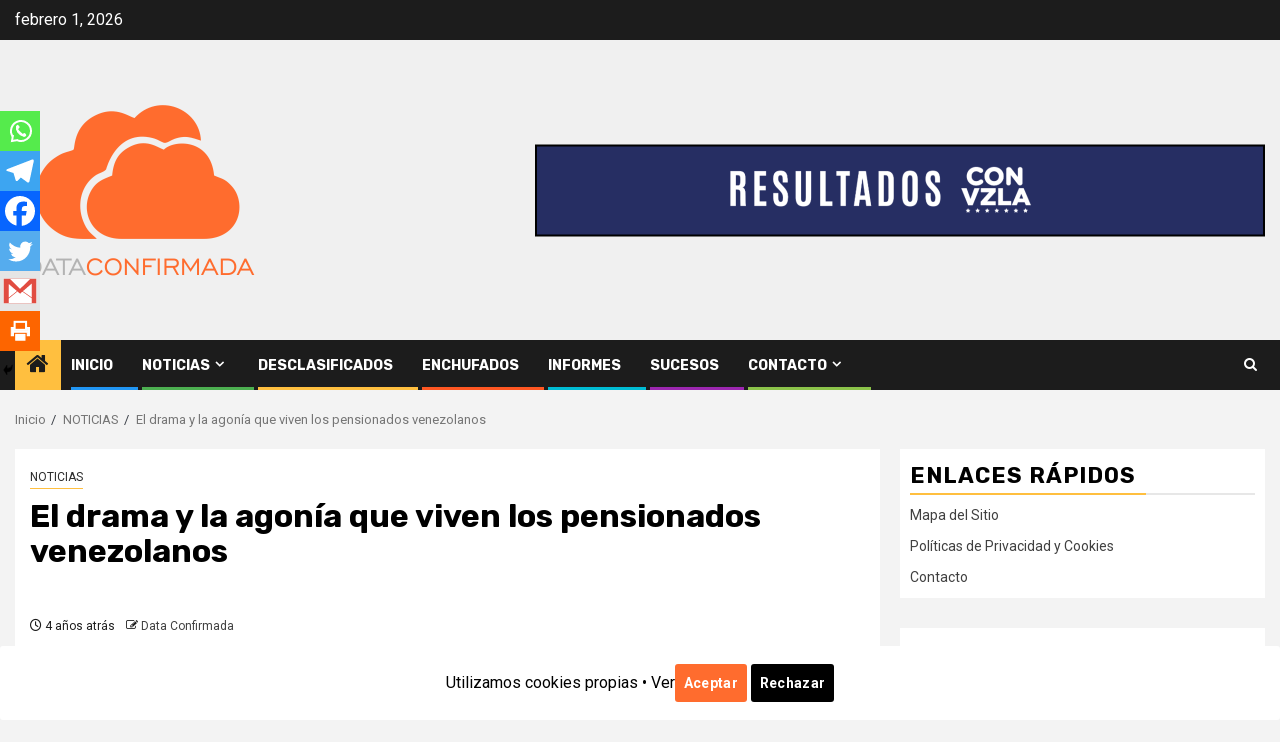

--- FILE ---
content_type: text/html; charset=UTF-8
request_url: https://www.dataconfirmada.com/el-drama-y-la-agonia-que-viven-los-pensionados-venezolanos/
body_size: 46130
content:
    <!doctype html>
<html lang="es">
    <head>
        <meta charset="UTF-8">
        <meta name="viewport" content="width=device-width, initial-scale=1">
        <link rel="profile" href="https://gmpg.org/xfn/11">

        <meta name='robots' content='index, follow, max-image-preview:large, max-snippet:-1, max-video-preview:-1' />

	<!-- This site is optimized with the Yoast SEO plugin v26.4 - https://yoast.com/wordpress/plugins/seo/ -->
	<title>El drama y la agonía que viven los pensionados venezolanos</title>
	<link rel="canonical" href="https://www.dataconfirmada.com/el-drama-y-la-agonia-que-viven-los-pensionados-venezolanos/" />
	<meta property="og:locale" content="es_ES" />
	<meta property="og:type" content="article" />
	<meta property="og:title" content="El drama y la agonía que viven los pensionados venezolanos" />
	<meta property="og:description" content="Compartir: Dimas Escalona, un extrabajador de la administración pública y pensionado de 79 años, nunca..." />
	<meta property="og:url" content="https://www.dataconfirmada.com/el-drama-y-la-agonia-que-viven-los-pensionados-venezolanos/" />
	<meta property="article:published_time" content="2021-09-25T05:00:29+00:00" />
	<meta property="og:image" content="https://www.descifrado.com/wp-content/uploads/2021/09/Pensionados-640x375-1.jpg" /><meta property="og:image" content="https://www.descifrado.com/wp-content/uploads/2021/09/Pensionados-640x375-1.jpg" />
	<meta name="author" content="Data Confirmada" />
	<meta name="twitter:card" content="summary_large_image" />
	<meta name="twitter:image" content="https://www.descifrado.com/wp-content/uploads/2021/09/Pensionados-640x375-1.jpg" />
	<meta name="twitter:creator" content="@dataconfirmada" />
	<meta name="twitter:site" content="@dataconfirmada" />
	<meta name="twitter:label1" content="Escrito por" />
	<meta name="twitter:data1" content="Data Confirmada" />
	<meta name="twitter:label2" content="Tiempo de lectura" />
	<meta name="twitter:data2" content="1 minuto" />
	<script type="application/ld+json" class="yoast-schema-graph">{"@context":"https://schema.org","@graph":[{"@type":"Article","@id":"https://www.dataconfirmada.com/el-drama-y-la-agonia-que-viven-los-pensionados-venezolanos/#article","isPartOf":{"@id":"https://www.dataconfirmada.com/el-drama-y-la-agonia-que-viven-los-pensionados-venezolanos/"},"author":{"name":"Data Confirmada","@id":"https://www.dataconfirmada.com/#/schema/person/646784e0238bcba71dd1e10714b07141"},"headline":"El drama y la agonía que viven los pensionados venezolanos","datePublished":"2021-09-25T05:00:29+00:00","mainEntityOfPage":{"@id":"https://www.dataconfirmada.com/el-drama-y-la-agonia-que-viven-los-pensionados-venezolanos/"},"wordCount":244,"commentCount":0,"publisher":{"@id":"https://www.dataconfirmada.com/#organization"},"image":["https://www.descifrado.com/wp-content/uploads/2021/09/Pensionados-640x375-1.jpg"],"thumbnailUrl":"https://www.dataconfirmada.com/wp-content/uploads/2021/09/Pensionados-640x375-1.jpg","articleSection":["NOTICIAS"],"inLanguage":"es","potentialAction":[{"@type":"CommentAction","name":"Comment","target":["https://www.dataconfirmada.com/el-drama-y-la-agonia-que-viven-los-pensionados-venezolanos/#respond"]}]},{"@type":"WebPage","@id":"https://www.dataconfirmada.com/el-drama-y-la-agonia-que-viven-los-pensionados-venezolanos/","url":"https://www.dataconfirmada.com/el-drama-y-la-agonia-que-viven-los-pensionados-venezolanos/","name":"El drama y la agonía que viven los pensionados venezolanos","isPartOf":{"@id":"https://www.dataconfirmada.com/#website"},"primaryImageOfPage":"https://www.descifrado.com/wp-content/uploads/2021/09/Pensionados-640x375-1.jpg","image":["https://www.descifrado.com/wp-content/uploads/2021/09/Pensionados-640x375-1.jpg"],"thumbnailUrl":"https://www.dataconfirmada.com/wp-content/uploads/2021/09/Pensionados-640x375-1.jpg","datePublished":"2021-09-25T05:00:29+00:00","breadcrumb":{"@id":"https://www.dataconfirmada.com/el-drama-y-la-agonia-que-viven-los-pensionados-venezolanos/#breadcrumb"},"inLanguage":"es","potentialAction":[{"@type":"ReadAction","target":["https://www.dataconfirmada.com/el-drama-y-la-agonia-que-viven-los-pensionados-venezolanos/"]}]},{"@type":"ImageObject","inLanguage":"es","@id":"https://www.dataconfirmada.com/el-drama-y-la-agonia-que-viven-los-pensionados-venezolanos/#primaryimage","url":"https://www.descifrado.com/wp-content/uploads/2021/09/Pensionados-640x375-1.jpg","contentUrl":"https://www.descifrado.com/wp-content/uploads/2021/09/Pensionados-640x375-1.jpg"},{"@type":"BreadcrumbList","@id":"https://www.dataconfirmada.com/el-drama-y-la-agonia-que-viven-los-pensionados-venezolanos/#breadcrumb","itemListElement":[{"@type":"ListItem","position":1,"name":"Portada","item":"https://www.dataconfirmada.com/"},{"@type":"ListItem","position":2,"name":"El drama y la agonía que viven los pensionados venezolanos"}]},{"@type":"WebSite","@id":"https://www.dataconfirmada.com/#website","url":"https://www.dataconfirmada.com/","name":"","description":"Portal de noticias con inteligencia artificial","publisher":{"@id":"https://www.dataconfirmada.com/#organization"},"potentialAction":[{"@type":"SearchAction","target":{"@type":"EntryPoint","urlTemplate":"https://www.dataconfirmada.com/?s={search_term_string}"},"query-input":{"@type":"PropertyValueSpecification","valueRequired":true,"valueName":"search_term_string"}}],"inLanguage":"es"},{"@type":"Organization","@id":"https://www.dataconfirmada.com/#organization","name":"dataconfirmada.com","url":"https://www.dataconfirmada.com/","logo":{"@type":"ImageObject","inLanguage":"es","@id":"https://www.dataconfirmada.com/#/schema/logo/image/","url":"https://www.dataconfirmada.com/wp-content/uploads/2021/09/logo-data-web.png","contentUrl":"https://www.dataconfirmada.com/wp-content/uploads/2021/09/logo-data-web.png","width":250,"height":250,"caption":"dataconfirmada.com"},"image":{"@id":"https://www.dataconfirmada.com/#/schema/logo/image/"},"sameAs":["https://x.com/dataconfirmada"]},{"@type":"Person","@id":"https://www.dataconfirmada.com/#/schema/person/646784e0238bcba71dd1e10714b07141","name":"Data Confirmada","image":{"@type":"ImageObject","inLanguage":"es","@id":"https://www.dataconfirmada.com/#/schema/person/image/","url":"https://secure.gravatar.com/avatar/0707510a0ec5be440c313f2ed14ac6ec85b6ea23056664a1cb148a50fc5a90b9?s=96&d=mm&r=g","contentUrl":"https://secure.gravatar.com/avatar/0707510a0ec5be440c313f2ed14ac6ec85b6ea23056664a1cb148a50fc5a90b9?s=96&d=mm&r=g","caption":"Data Confirmada"},"description":"Portal de Noticias con Inteligencia Artificial | dataconfirmada@mail.com","sameAs":["https://www.dataconfirmada.com","https://x.com/dataconfirmada"]}]}</script>
	<!-- / Yoast SEO plugin. -->


<link rel='dns-prefetch' href='//stats.wp.com' />
<link rel='dns-prefetch' href='//fonts.googleapis.com' />
<link rel='preconnect' href='//i0.wp.com' />
<link rel='preconnect' href='//c0.wp.com' />
<link rel="alternate" type="application/rss+xml" title=" &raquo; Feed" href="https://www.dataconfirmada.com/feed/" />
<link rel="alternate" type="application/rss+xml" title=" &raquo; Feed de los comentarios" href="https://www.dataconfirmada.com/comments/feed/" />
<link rel="alternate" type="application/rss+xml" title=" &raquo; Comentario El drama y la agonía que viven los pensionados venezolanos del feed" href="https://www.dataconfirmada.com/el-drama-y-la-agonia-que-viven-los-pensionados-venezolanos/feed/" />
<link rel="alternate" title="oEmbed (JSON)" type="application/json+oembed" href="https://www.dataconfirmada.com/wp-json/oembed/1.0/embed?url=https%3A%2F%2Fwww.dataconfirmada.com%2Fel-drama-y-la-agonia-que-viven-los-pensionados-venezolanos%2F" />
<link rel="alternate" title="oEmbed (XML)" type="text/xml+oembed" href="https://www.dataconfirmada.com/wp-json/oembed/1.0/embed?url=https%3A%2F%2Fwww.dataconfirmada.com%2Fel-drama-y-la-agonia-que-viven-los-pensionados-venezolanos%2F&#038;format=xml" />
<style id='wp-img-auto-sizes-contain-inline-css' type='text/css'>
img:is([sizes=auto i],[sizes^="auto," i]){contain-intrinsic-size:3000px 1500px}
/*# sourceURL=wp-img-auto-sizes-contain-inline-css */
</style>
<link rel='stylesheet' id='magic-content-box-blocks-fontawesome-front-css' href='https://www.dataconfirmada.com/wp-content/plugins/magic-content-box-lite/src/assets/fontawesome/css/all.css?ver=1732623569' type='text/css' media='all' />
<link rel='stylesheet' id='magic-content-box-frontend-block-style-css-css' href='https://www.dataconfirmada.com/wp-content/plugins/magic-content-box-lite/dist/blocks.style.build.css?ver=6.9' type='text/css' media='all' />
<style id='wp-emoji-styles-inline-css' type='text/css'>

	img.wp-smiley, img.emoji {
		display: inline !important;
		border: none !important;
		box-shadow: none !important;
		height: 1em !important;
		width: 1em !important;
		margin: 0 0.07em !important;
		vertical-align: -0.1em !important;
		background: none !important;
		padding: 0 !important;
	}
/*# sourceURL=wp-emoji-styles-inline-css */
</style>
<style id='wp-block-library-inline-css' type='text/css'>
:root{--wp-block-synced-color:#7a00df;--wp-block-synced-color--rgb:122,0,223;--wp-bound-block-color:var(--wp-block-synced-color);--wp-editor-canvas-background:#ddd;--wp-admin-theme-color:#007cba;--wp-admin-theme-color--rgb:0,124,186;--wp-admin-theme-color-darker-10:#006ba1;--wp-admin-theme-color-darker-10--rgb:0,107,160.5;--wp-admin-theme-color-darker-20:#005a87;--wp-admin-theme-color-darker-20--rgb:0,90,135;--wp-admin-border-width-focus:2px}@media (min-resolution:192dpi){:root{--wp-admin-border-width-focus:1.5px}}.wp-element-button{cursor:pointer}:root .has-very-light-gray-background-color{background-color:#eee}:root .has-very-dark-gray-background-color{background-color:#313131}:root .has-very-light-gray-color{color:#eee}:root .has-very-dark-gray-color{color:#313131}:root .has-vivid-green-cyan-to-vivid-cyan-blue-gradient-background{background:linear-gradient(135deg,#00d084,#0693e3)}:root .has-purple-crush-gradient-background{background:linear-gradient(135deg,#34e2e4,#4721fb 50%,#ab1dfe)}:root .has-hazy-dawn-gradient-background{background:linear-gradient(135deg,#faaca8,#dad0ec)}:root .has-subdued-olive-gradient-background{background:linear-gradient(135deg,#fafae1,#67a671)}:root .has-atomic-cream-gradient-background{background:linear-gradient(135deg,#fdd79a,#004a59)}:root .has-nightshade-gradient-background{background:linear-gradient(135deg,#330968,#31cdcf)}:root .has-midnight-gradient-background{background:linear-gradient(135deg,#020381,#2874fc)}:root{--wp--preset--font-size--normal:16px;--wp--preset--font-size--huge:42px}.has-regular-font-size{font-size:1em}.has-larger-font-size{font-size:2.625em}.has-normal-font-size{font-size:var(--wp--preset--font-size--normal)}.has-huge-font-size{font-size:var(--wp--preset--font-size--huge)}.has-text-align-center{text-align:center}.has-text-align-left{text-align:left}.has-text-align-right{text-align:right}.has-fit-text{white-space:nowrap!important}#end-resizable-editor-section{display:none}.aligncenter{clear:both}.items-justified-left{justify-content:flex-start}.items-justified-center{justify-content:center}.items-justified-right{justify-content:flex-end}.items-justified-space-between{justify-content:space-between}.screen-reader-text{border:0;clip-path:inset(50%);height:1px;margin:-1px;overflow:hidden;padding:0;position:absolute;width:1px;word-wrap:normal!important}.screen-reader-text:focus{background-color:#ddd;clip-path:none;color:#444;display:block;font-size:1em;height:auto;left:5px;line-height:normal;padding:15px 23px 14px;text-decoration:none;top:5px;width:auto;z-index:100000}html :where(.has-border-color){border-style:solid}html :where([style*=border-top-color]){border-top-style:solid}html :where([style*=border-right-color]){border-right-style:solid}html :where([style*=border-bottom-color]){border-bottom-style:solid}html :where([style*=border-left-color]){border-left-style:solid}html :where([style*=border-width]){border-style:solid}html :where([style*=border-top-width]){border-top-style:solid}html :where([style*=border-right-width]){border-right-style:solid}html :where([style*=border-bottom-width]){border-bottom-style:solid}html :where([style*=border-left-width]){border-left-style:solid}html :where(img[class*=wp-image-]){height:auto;max-width:100%}:where(figure){margin:0 0 1em}html :where(.is-position-sticky){--wp-admin--admin-bar--position-offset:var(--wp-admin--admin-bar--height,0px)}@media screen and (max-width:600px){html :where(.is-position-sticky){--wp-admin--admin-bar--position-offset:0px}}

/*# sourceURL=wp-block-library-inline-css */
</style><style id='wp-block-image-inline-css' type='text/css'>
.wp-block-image>a,.wp-block-image>figure>a{display:inline-block}.wp-block-image img{box-sizing:border-box;height:auto;max-width:100%;vertical-align:bottom}@media not (prefers-reduced-motion){.wp-block-image img.hide{visibility:hidden}.wp-block-image img.show{animation:show-content-image .4s}}.wp-block-image[style*=border-radius] img,.wp-block-image[style*=border-radius]>a{border-radius:inherit}.wp-block-image.has-custom-border img{box-sizing:border-box}.wp-block-image.aligncenter{text-align:center}.wp-block-image.alignfull>a,.wp-block-image.alignwide>a{width:100%}.wp-block-image.alignfull img,.wp-block-image.alignwide img{height:auto;width:100%}.wp-block-image .aligncenter,.wp-block-image .alignleft,.wp-block-image .alignright,.wp-block-image.aligncenter,.wp-block-image.alignleft,.wp-block-image.alignright{display:table}.wp-block-image .aligncenter>figcaption,.wp-block-image .alignleft>figcaption,.wp-block-image .alignright>figcaption,.wp-block-image.aligncenter>figcaption,.wp-block-image.alignleft>figcaption,.wp-block-image.alignright>figcaption{caption-side:bottom;display:table-caption}.wp-block-image .alignleft{float:left;margin:.5em 1em .5em 0}.wp-block-image .alignright{float:right;margin:.5em 0 .5em 1em}.wp-block-image .aligncenter{margin-left:auto;margin-right:auto}.wp-block-image :where(figcaption){margin-bottom:1em;margin-top:.5em}.wp-block-image.is-style-circle-mask img{border-radius:9999px}@supports ((-webkit-mask-image:none) or (mask-image:none)) or (-webkit-mask-image:none){.wp-block-image.is-style-circle-mask img{border-radius:0;-webkit-mask-image:url('data:image/svg+xml;utf8,<svg viewBox="0 0 100 100" xmlns="http://www.w3.org/2000/svg"><circle cx="50" cy="50" r="50"/></svg>');mask-image:url('data:image/svg+xml;utf8,<svg viewBox="0 0 100 100" xmlns="http://www.w3.org/2000/svg"><circle cx="50" cy="50" r="50"/></svg>');mask-mode:alpha;-webkit-mask-position:center;mask-position:center;-webkit-mask-repeat:no-repeat;mask-repeat:no-repeat;-webkit-mask-size:contain;mask-size:contain}}:root :where(.wp-block-image.is-style-rounded img,.wp-block-image .is-style-rounded img){border-radius:9999px}.wp-block-image figure{margin:0}.wp-lightbox-container{display:flex;flex-direction:column;position:relative}.wp-lightbox-container img{cursor:zoom-in}.wp-lightbox-container img:hover+button{opacity:1}.wp-lightbox-container button{align-items:center;backdrop-filter:blur(16px) saturate(180%);background-color:#5a5a5a40;border:none;border-radius:4px;cursor:zoom-in;display:flex;height:20px;justify-content:center;opacity:0;padding:0;position:absolute;right:16px;text-align:center;top:16px;width:20px;z-index:100}@media not (prefers-reduced-motion){.wp-lightbox-container button{transition:opacity .2s ease}}.wp-lightbox-container button:focus-visible{outline:3px auto #5a5a5a40;outline:3px auto -webkit-focus-ring-color;outline-offset:3px}.wp-lightbox-container button:hover{cursor:pointer;opacity:1}.wp-lightbox-container button:focus{opacity:1}.wp-lightbox-container button:focus,.wp-lightbox-container button:hover,.wp-lightbox-container button:not(:hover):not(:active):not(.has-background){background-color:#5a5a5a40;border:none}.wp-lightbox-overlay{box-sizing:border-box;cursor:zoom-out;height:100vh;left:0;overflow:hidden;position:fixed;top:0;visibility:hidden;width:100%;z-index:100000}.wp-lightbox-overlay .close-button{align-items:center;cursor:pointer;display:flex;justify-content:center;min-height:40px;min-width:40px;padding:0;position:absolute;right:calc(env(safe-area-inset-right) + 16px);top:calc(env(safe-area-inset-top) + 16px);z-index:5000000}.wp-lightbox-overlay .close-button:focus,.wp-lightbox-overlay .close-button:hover,.wp-lightbox-overlay .close-button:not(:hover):not(:active):not(.has-background){background:none;border:none}.wp-lightbox-overlay .lightbox-image-container{height:var(--wp--lightbox-container-height);left:50%;overflow:hidden;position:absolute;top:50%;transform:translate(-50%,-50%);transform-origin:top left;width:var(--wp--lightbox-container-width);z-index:9999999999}.wp-lightbox-overlay .wp-block-image{align-items:center;box-sizing:border-box;display:flex;height:100%;justify-content:center;margin:0;position:relative;transform-origin:0 0;width:100%;z-index:3000000}.wp-lightbox-overlay .wp-block-image img{height:var(--wp--lightbox-image-height);min-height:var(--wp--lightbox-image-height);min-width:var(--wp--lightbox-image-width);width:var(--wp--lightbox-image-width)}.wp-lightbox-overlay .wp-block-image figcaption{display:none}.wp-lightbox-overlay button{background:none;border:none}.wp-lightbox-overlay .scrim{background-color:#fff;height:100%;opacity:.9;position:absolute;width:100%;z-index:2000000}.wp-lightbox-overlay.active{visibility:visible}@media not (prefers-reduced-motion){.wp-lightbox-overlay.active{animation:turn-on-visibility .25s both}.wp-lightbox-overlay.active img{animation:turn-on-visibility .35s both}.wp-lightbox-overlay.show-closing-animation:not(.active){animation:turn-off-visibility .35s both}.wp-lightbox-overlay.show-closing-animation:not(.active) img{animation:turn-off-visibility .25s both}.wp-lightbox-overlay.zoom.active{animation:none;opacity:1;visibility:visible}.wp-lightbox-overlay.zoom.active .lightbox-image-container{animation:lightbox-zoom-in .4s}.wp-lightbox-overlay.zoom.active .lightbox-image-container img{animation:none}.wp-lightbox-overlay.zoom.active .scrim{animation:turn-on-visibility .4s forwards}.wp-lightbox-overlay.zoom.show-closing-animation:not(.active){animation:none}.wp-lightbox-overlay.zoom.show-closing-animation:not(.active) .lightbox-image-container{animation:lightbox-zoom-out .4s}.wp-lightbox-overlay.zoom.show-closing-animation:not(.active) .lightbox-image-container img{animation:none}.wp-lightbox-overlay.zoom.show-closing-animation:not(.active) .scrim{animation:turn-off-visibility .4s forwards}}@keyframes show-content-image{0%{visibility:hidden}99%{visibility:hidden}to{visibility:visible}}@keyframes turn-on-visibility{0%{opacity:0}to{opacity:1}}@keyframes turn-off-visibility{0%{opacity:1;visibility:visible}99%{opacity:0;visibility:visible}to{opacity:0;visibility:hidden}}@keyframes lightbox-zoom-in{0%{transform:translate(calc((-100vw + var(--wp--lightbox-scrollbar-width))/2 + var(--wp--lightbox-initial-left-position)),calc(-50vh + var(--wp--lightbox-initial-top-position))) scale(var(--wp--lightbox-scale))}to{transform:translate(-50%,-50%) scale(1)}}@keyframes lightbox-zoom-out{0%{transform:translate(-50%,-50%) scale(1);visibility:visible}99%{visibility:visible}to{transform:translate(calc((-100vw + var(--wp--lightbox-scrollbar-width))/2 + var(--wp--lightbox-initial-left-position)),calc(-50vh + var(--wp--lightbox-initial-top-position))) scale(var(--wp--lightbox-scale));visibility:hidden}}
/*# sourceURL=https://c0.wp.com/c/6.9/wp-includes/blocks/image/style.min.css */
</style>
<style id='wp-block-image-theme-inline-css' type='text/css'>
:root :where(.wp-block-image figcaption){color:#555;font-size:13px;text-align:center}.is-dark-theme :root :where(.wp-block-image figcaption){color:#ffffffa6}.wp-block-image{margin:0 0 1em}
/*# sourceURL=https://c0.wp.com/c/6.9/wp-includes/blocks/image/theme.min.css */
</style>
<style id='wp-block-social-links-inline-css' type='text/css'>
.wp-block-social-links{background:none;box-sizing:border-box;margin-left:0;padding-left:0;padding-right:0;text-indent:0}.wp-block-social-links .wp-social-link a,.wp-block-social-links .wp-social-link a:hover{border-bottom:0;box-shadow:none;text-decoration:none}.wp-block-social-links .wp-social-link svg{height:1em;width:1em}.wp-block-social-links .wp-social-link span:not(.screen-reader-text){font-size:.65em;margin-left:.5em;margin-right:.5em}.wp-block-social-links.has-small-icon-size{font-size:16px}.wp-block-social-links,.wp-block-social-links.has-normal-icon-size{font-size:24px}.wp-block-social-links.has-large-icon-size{font-size:36px}.wp-block-social-links.has-huge-icon-size{font-size:48px}.wp-block-social-links.aligncenter{display:flex;justify-content:center}.wp-block-social-links.alignright{justify-content:flex-end}.wp-block-social-link{border-radius:9999px;display:block}@media not (prefers-reduced-motion){.wp-block-social-link{transition:transform .1s ease}}.wp-block-social-link{height:auto}.wp-block-social-link a{align-items:center;display:flex;line-height:0}.wp-block-social-link:hover{transform:scale(1.1)}.wp-block-social-links .wp-block-social-link.wp-social-link{display:inline-block;margin:0;padding:0}.wp-block-social-links .wp-block-social-link.wp-social-link .wp-block-social-link-anchor,.wp-block-social-links .wp-block-social-link.wp-social-link .wp-block-social-link-anchor svg,.wp-block-social-links .wp-block-social-link.wp-social-link .wp-block-social-link-anchor:active,.wp-block-social-links .wp-block-social-link.wp-social-link .wp-block-social-link-anchor:hover,.wp-block-social-links .wp-block-social-link.wp-social-link .wp-block-social-link-anchor:visited{color:currentColor;fill:currentColor}:where(.wp-block-social-links:not(.is-style-logos-only)) .wp-social-link{background-color:#f0f0f0;color:#444}:where(.wp-block-social-links:not(.is-style-logos-only)) .wp-social-link-amazon{background-color:#f90;color:#fff}:where(.wp-block-social-links:not(.is-style-logos-only)) .wp-social-link-bandcamp{background-color:#1ea0c3;color:#fff}:where(.wp-block-social-links:not(.is-style-logos-only)) .wp-social-link-behance{background-color:#0757fe;color:#fff}:where(.wp-block-social-links:not(.is-style-logos-only)) .wp-social-link-bluesky{background-color:#0a7aff;color:#fff}:where(.wp-block-social-links:not(.is-style-logos-only)) .wp-social-link-codepen{background-color:#1e1f26;color:#fff}:where(.wp-block-social-links:not(.is-style-logos-only)) .wp-social-link-deviantart{background-color:#02e49b;color:#fff}:where(.wp-block-social-links:not(.is-style-logos-only)) .wp-social-link-discord{background-color:#5865f2;color:#fff}:where(.wp-block-social-links:not(.is-style-logos-only)) .wp-social-link-dribbble{background-color:#e94c89;color:#fff}:where(.wp-block-social-links:not(.is-style-logos-only)) .wp-social-link-dropbox{background-color:#4280ff;color:#fff}:where(.wp-block-social-links:not(.is-style-logos-only)) .wp-social-link-etsy{background-color:#f45800;color:#fff}:where(.wp-block-social-links:not(.is-style-logos-only)) .wp-social-link-facebook{background-color:#0866ff;color:#fff}:where(.wp-block-social-links:not(.is-style-logos-only)) .wp-social-link-fivehundredpx{background-color:#000;color:#fff}:where(.wp-block-social-links:not(.is-style-logos-only)) .wp-social-link-flickr{background-color:#0461dd;color:#fff}:where(.wp-block-social-links:not(.is-style-logos-only)) .wp-social-link-foursquare{background-color:#e65678;color:#fff}:where(.wp-block-social-links:not(.is-style-logos-only)) .wp-social-link-github{background-color:#24292d;color:#fff}:where(.wp-block-social-links:not(.is-style-logos-only)) .wp-social-link-goodreads{background-color:#eceadd;color:#382110}:where(.wp-block-social-links:not(.is-style-logos-only)) .wp-social-link-google{background-color:#ea4434;color:#fff}:where(.wp-block-social-links:not(.is-style-logos-only)) .wp-social-link-gravatar{background-color:#1d4fc4;color:#fff}:where(.wp-block-social-links:not(.is-style-logos-only)) .wp-social-link-instagram{background-color:#f00075;color:#fff}:where(.wp-block-social-links:not(.is-style-logos-only)) .wp-social-link-lastfm{background-color:#e21b24;color:#fff}:where(.wp-block-social-links:not(.is-style-logos-only)) .wp-social-link-linkedin{background-color:#0d66c2;color:#fff}:where(.wp-block-social-links:not(.is-style-logos-only)) .wp-social-link-mastodon{background-color:#3288d4;color:#fff}:where(.wp-block-social-links:not(.is-style-logos-only)) .wp-social-link-medium{background-color:#000;color:#fff}:where(.wp-block-social-links:not(.is-style-logos-only)) .wp-social-link-meetup{background-color:#f6405f;color:#fff}:where(.wp-block-social-links:not(.is-style-logos-only)) .wp-social-link-patreon{background-color:#000;color:#fff}:where(.wp-block-social-links:not(.is-style-logos-only)) .wp-social-link-pinterest{background-color:#e60122;color:#fff}:where(.wp-block-social-links:not(.is-style-logos-only)) .wp-social-link-pocket{background-color:#ef4155;color:#fff}:where(.wp-block-social-links:not(.is-style-logos-only)) .wp-social-link-reddit{background-color:#ff4500;color:#fff}:where(.wp-block-social-links:not(.is-style-logos-only)) .wp-social-link-skype{background-color:#0478d7;color:#fff}:where(.wp-block-social-links:not(.is-style-logos-only)) .wp-social-link-snapchat{background-color:#fefc00;color:#fff;stroke:#000}:where(.wp-block-social-links:not(.is-style-logos-only)) .wp-social-link-soundcloud{background-color:#ff5600;color:#fff}:where(.wp-block-social-links:not(.is-style-logos-only)) .wp-social-link-spotify{background-color:#1bd760;color:#fff}:where(.wp-block-social-links:not(.is-style-logos-only)) .wp-social-link-telegram{background-color:#2aabee;color:#fff}:where(.wp-block-social-links:not(.is-style-logos-only)) .wp-social-link-threads{background-color:#000;color:#fff}:where(.wp-block-social-links:not(.is-style-logos-only)) .wp-social-link-tiktok{background-color:#000;color:#fff}:where(.wp-block-social-links:not(.is-style-logos-only)) .wp-social-link-tumblr{background-color:#011835;color:#fff}:where(.wp-block-social-links:not(.is-style-logos-only)) .wp-social-link-twitch{background-color:#6440a4;color:#fff}:where(.wp-block-social-links:not(.is-style-logos-only)) .wp-social-link-twitter{background-color:#1da1f2;color:#fff}:where(.wp-block-social-links:not(.is-style-logos-only)) .wp-social-link-vimeo{background-color:#1eb7ea;color:#fff}:where(.wp-block-social-links:not(.is-style-logos-only)) .wp-social-link-vk{background-color:#4680c2;color:#fff}:where(.wp-block-social-links:not(.is-style-logos-only)) .wp-social-link-wordpress{background-color:#3499cd;color:#fff}:where(.wp-block-social-links:not(.is-style-logos-only)) .wp-social-link-whatsapp{background-color:#25d366;color:#fff}:where(.wp-block-social-links:not(.is-style-logos-only)) .wp-social-link-x{background-color:#000;color:#fff}:where(.wp-block-social-links:not(.is-style-logos-only)) .wp-social-link-yelp{background-color:#d32422;color:#fff}:where(.wp-block-social-links:not(.is-style-logos-only)) .wp-social-link-youtube{background-color:red;color:#fff}:where(.wp-block-social-links.is-style-logos-only) .wp-social-link{background:none}:where(.wp-block-social-links.is-style-logos-only) .wp-social-link svg{height:1.25em;width:1.25em}:where(.wp-block-social-links.is-style-logos-only) .wp-social-link-amazon{color:#f90}:where(.wp-block-social-links.is-style-logos-only) .wp-social-link-bandcamp{color:#1ea0c3}:where(.wp-block-social-links.is-style-logos-only) .wp-social-link-behance{color:#0757fe}:where(.wp-block-social-links.is-style-logos-only) .wp-social-link-bluesky{color:#0a7aff}:where(.wp-block-social-links.is-style-logos-only) .wp-social-link-codepen{color:#1e1f26}:where(.wp-block-social-links.is-style-logos-only) .wp-social-link-deviantart{color:#02e49b}:where(.wp-block-social-links.is-style-logos-only) .wp-social-link-discord{color:#5865f2}:where(.wp-block-social-links.is-style-logos-only) .wp-social-link-dribbble{color:#e94c89}:where(.wp-block-social-links.is-style-logos-only) .wp-social-link-dropbox{color:#4280ff}:where(.wp-block-social-links.is-style-logos-only) .wp-social-link-etsy{color:#f45800}:where(.wp-block-social-links.is-style-logos-only) .wp-social-link-facebook{color:#0866ff}:where(.wp-block-social-links.is-style-logos-only) .wp-social-link-fivehundredpx{color:#000}:where(.wp-block-social-links.is-style-logos-only) .wp-social-link-flickr{color:#0461dd}:where(.wp-block-social-links.is-style-logos-only) .wp-social-link-foursquare{color:#e65678}:where(.wp-block-social-links.is-style-logos-only) .wp-social-link-github{color:#24292d}:where(.wp-block-social-links.is-style-logos-only) .wp-social-link-goodreads{color:#382110}:where(.wp-block-social-links.is-style-logos-only) .wp-social-link-google{color:#ea4434}:where(.wp-block-social-links.is-style-logos-only) .wp-social-link-gravatar{color:#1d4fc4}:where(.wp-block-social-links.is-style-logos-only) .wp-social-link-instagram{color:#f00075}:where(.wp-block-social-links.is-style-logos-only) .wp-social-link-lastfm{color:#e21b24}:where(.wp-block-social-links.is-style-logos-only) .wp-social-link-linkedin{color:#0d66c2}:where(.wp-block-social-links.is-style-logos-only) .wp-social-link-mastodon{color:#3288d4}:where(.wp-block-social-links.is-style-logos-only) .wp-social-link-medium{color:#000}:where(.wp-block-social-links.is-style-logos-only) .wp-social-link-meetup{color:#f6405f}:where(.wp-block-social-links.is-style-logos-only) .wp-social-link-patreon{color:#000}:where(.wp-block-social-links.is-style-logos-only) .wp-social-link-pinterest{color:#e60122}:where(.wp-block-social-links.is-style-logos-only) .wp-social-link-pocket{color:#ef4155}:where(.wp-block-social-links.is-style-logos-only) .wp-social-link-reddit{color:#ff4500}:where(.wp-block-social-links.is-style-logos-only) .wp-social-link-skype{color:#0478d7}:where(.wp-block-social-links.is-style-logos-only) .wp-social-link-snapchat{color:#fff;stroke:#000}:where(.wp-block-social-links.is-style-logos-only) .wp-social-link-soundcloud{color:#ff5600}:where(.wp-block-social-links.is-style-logos-only) .wp-social-link-spotify{color:#1bd760}:where(.wp-block-social-links.is-style-logos-only) .wp-social-link-telegram{color:#2aabee}:where(.wp-block-social-links.is-style-logos-only) .wp-social-link-threads{color:#000}:where(.wp-block-social-links.is-style-logos-only) .wp-social-link-tiktok{color:#000}:where(.wp-block-social-links.is-style-logos-only) .wp-social-link-tumblr{color:#011835}:where(.wp-block-social-links.is-style-logos-only) .wp-social-link-twitch{color:#6440a4}:where(.wp-block-social-links.is-style-logos-only) .wp-social-link-twitter{color:#1da1f2}:where(.wp-block-social-links.is-style-logos-only) .wp-social-link-vimeo{color:#1eb7ea}:where(.wp-block-social-links.is-style-logos-only) .wp-social-link-vk{color:#4680c2}:where(.wp-block-social-links.is-style-logos-only) .wp-social-link-whatsapp{color:#25d366}:where(.wp-block-social-links.is-style-logos-only) .wp-social-link-wordpress{color:#3499cd}:where(.wp-block-social-links.is-style-logos-only) .wp-social-link-x{color:#000}:where(.wp-block-social-links.is-style-logos-only) .wp-social-link-yelp{color:#d32422}:where(.wp-block-social-links.is-style-logos-only) .wp-social-link-youtube{color:red}.wp-block-social-links.is-style-pill-shape .wp-social-link{width:auto}:root :where(.wp-block-social-links .wp-social-link a){padding:.25em}:root :where(.wp-block-social-links.is-style-logos-only .wp-social-link a){padding:0}:root :where(.wp-block-social-links.is-style-pill-shape .wp-social-link a){padding-left:.6666666667em;padding-right:.6666666667em}.wp-block-social-links:not(.has-icon-color):not(.has-icon-background-color) .wp-social-link-snapchat .wp-block-social-link-label{color:#000}
/*# sourceURL=https://c0.wp.com/c/6.9/wp-includes/blocks/social-links/style.min.css */
</style>
<style id='global-styles-inline-css' type='text/css'>
:root{--wp--preset--aspect-ratio--square: 1;--wp--preset--aspect-ratio--4-3: 4/3;--wp--preset--aspect-ratio--3-4: 3/4;--wp--preset--aspect-ratio--3-2: 3/2;--wp--preset--aspect-ratio--2-3: 2/3;--wp--preset--aspect-ratio--16-9: 16/9;--wp--preset--aspect-ratio--9-16: 9/16;--wp--preset--color--black: #000000;--wp--preset--color--cyan-bluish-gray: #abb8c3;--wp--preset--color--white: #ffffff;--wp--preset--color--pale-pink: #f78da7;--wp--preset--color--vivid-red: #cf2e2e;--wp--preset--color--luminous-vivid-orange: #ff6900;--wp--preset--color--luminous-vivid-amber: #fcb900;--wp--preset--color--light-green-cyan: #7bdcb5;--wp--preset--color--vivid-green-cyan: #00d084;--wp--preset--color--pale-cyan-blue: #8ed1fc;--wp--preset--color--vivid-cyan-blue: #0693e3;--wp--preset--color--vivid-purple: #9b51e0;--wp--preset--gradient--vivid-cyan-blue-to-vivid-purple: linear-gradient(135deg,rgb(6,147,227) 0%,rgb(155,81,224) 100%);--wp--preset--gradient--light-green-cyan-to-vivid-green-cyan: linear-gradient(135deg,rgb(122,220,180) 0%,rgb(0,208,130) 100%);--wp--preset--gradient--luminous-vivid-amber-to-luminous-vivid-orange: linear-gradient(135deg,rgb(252,185,0) 0%,rgb(255,105,0) 100%);--wp--preset--gradient--luminous-vivid-orange-to-vivid-red: linear-gradient(135deg,rgb(255,105,0) 0%,rgb(207,46,46) 100%);--wp--preset--gradient--very-light-gray-to-cyan-bluish-gray: linear-gradient(135deg,rgb(238,238,238) 0%,rgb(169,184,195) 100%);--wp--preset--gradient--cool-to-warm-spectrum: linear-gradient(135deg,rgb(74,234,220) 0%,rgb(151,120,209) 20%,rgb(207,42,186) 40%,rgb(238,44,130) 60%,rgb(251,105,98) 80%,rgb(254,248,76) 100%);--wp--preset--gradient--blush-light-purple: linear-gradient(135deg,rgb(255,206,236) 0%,rgb(152,150,240) 100%);--wp--preset--gradient--blush-bordeaux: linear-gradient(135deg,rgb(254,205,165) 0%,rgb(254,45,45) 50%,rgb(107,0,62) 100%);--wp--preset--gradient--luminous-dusk: linear-gradient(135deg,rgb(255,203,112) 0%,rgb(199,81,192) 50%,rgb(65,88,208) 100%);--wp--preset--gradient--pale-ocean: linear-gradient(135deg,rgb(255,245,203) 0%,rgb(182,227,212) 50%,rgb(51,167,181) 100%);--wp--preset--gradient--electric-grass: linear-gradient(135deg,rgb(202,248,128) 0%,rgb(113,206,126) 100%);--wp--preset--gradient--midnight: linear-gradient(135deg,rgb(2,3,129) 0%,rgb(40,116,252) 100%);--wp--preset--font-size--small: 13px;--wp--preset--font-size--medium: 20px;--wp--preset--font-size--large: 36px;--wp--preset--font-size--x-large: 42px;--wp--preset--spacing--20: 0.44rem;--wp--preset--spacing--30: 0.67rem;--wp--preset--spacing--40: 1rem;--wp--preset--spacing--50: 1.5rem;--wp--preset--spacing--60: 2.25rem;--wp--preset--spacing--70: 3.38rem;--wp--preset--spacing--80: 5.06rem;--wp--preset--shadow--natural: 6px 6px 9px rgba(0, 0, 0, 0.2);--wp--preset--shadow--deep: 12px 12px 50px rgba(0, 0, 0, 0.4);--wp--preset--shadow--sharp: 6px 6px 0px rgba(0, 0, 0, 0.2);--wp--preset--shadow--outlined: 6px 6px 0px -3px rgb(255, 255, 255), 6px 6px rgb(0, 0, 0);--wp--preset--shadow--crisp: 6px 6px 0px rgb(0, 0, 0);}:root { --wp--style--global--content-size: 870px;--wp--style--global--wide-size: 1300px; }:where(body) { margin: 0; }.wp-site-blocks > .alignleft { float: left; margin-right: 2em; }.wp-site-blocks > .alignright { float: right; margin-left: 2em; }.wp-site-blocks > .aligncenter { justify-content: center; margin-left: auto; margin-right: auto; }:where(.wp-site-blocks) > * { margin-block-start: 24px; margin-block-end: 0; }:where(.wp-site-blocks) > :first-child { margin-block-start: 0; }:where(.wp-site-blocks) > :last-child { margin-block-end: 0; }:root { --wp--style--block-gap: 24px; }:root :where(.is-layout-flow) > :first-child{margin-block-start: 0;}:root :where(.is-layout-flow) > :last-child{margin-block-end: 0;}:root :where(.is-layout-flow) > *{margin-block-start: 24px;margin-block-end: 0;}:root :where(.is-layout-constrained) > :first-child{margin-block-start: 0;}:root :where(.is-layout-constrained) > :last-child{margin-block-end: 0;}:root :where(.is-layout-constrained) > *{margin-block-start: 24px;margin-block-end: 0;}:root :where(.is-layout-flex){gap: 24px;}:root :where(.is-layout-grid){gap: 24px;}.is-layout-flow > .alignleft{float: left;margin-inline-start: 0;margin-inline-end: 2em;}.is-layout-flow > .alignright{float: right;margin-inline-start: 2em;margin-inline-end: 0;}.is-layout-flow > .aligncenter{margin-left: auto !important;margin-right: auto !important;}.is-layout-constrained > .alignleft{float: left;margin-inline-start: 0;margin-inline-end: 2em;}.is-layout-constrained > .alignright{float: right;margin-inline-start: 2em;margin-inline-end: 0;}.is-layout-constrained > .aligncenter{margin-left: auto !important;margin-right: auto !important;}.is-layout-constrained > :where(:not(.alignleft):not(.alignright):not(.alignfull)){max-width: var(--wp--style--global--content-size);margin-left: auto !important;margin-right: auto !important;}.is-layout-constrained > .alignwide{max-width: var(--wp--style--global--wide-size);}body .is-layout-flex{display: flex;}.is-layout-flex{flex-wrap: wrap;align-items: center;}.is-layout-flex > :is(*, div){margin: 0;}body .is-layout-grid{display: grid;}.is-layout-grid > :is(*, div){margin: 0;}body{padding-top: 0px;padding-right: 0px;padding-bottom: 0px;padding-left: 0px;}a:where(:not(.wp-element-button)){text-decoration: none;}:root :where(.wp-element-button, .wp-block-button__link){background-color: #32373c;border-width: 0;color: #fff;font-family: inherit;font-size: inherit;font-style: inherit;font-weight: inherit;letter-spacing: inherit;line-height: inherit;padding-top: calc(0.667em + 2px);padding-right: calc(1.333em + 2px);padding-bottom: calc(0.667em + 2px);padding-left: calc(1.333em + 2px);text-decoration: none;text-transform: inherit;}.has-black-color{color: var(--wp--preset--color--black) !important;}.has-cyan-bluish-gray-color{color: var(--wp--preset--color--cyan-bluish-gray) !important;}.has-white-color{color: var(--wp--preset--color--white) !important;}.has-pale-pink-color{color: var(--wp--preset--color--pale-pink) !important;}.has-vivid-red-color{color: var(--wp--preset--color--vivid-red) !important;}.has-luminous-vivid-orange-color{color: var(--wp--preset--color--luminous-vivid-orange) !important;}.has-luminous-vivid-amber-color{color: var(--wp--preset--color--luminous-vivid-amber) !important;}.has-light-green-cyan-color{color: var(--wp--preset--color--light-green-cyan) !important;}.has-vivid-green-cyan-color{color: var(--wp--preset--color--vivid-green-cyan) !important;}.has-pale-cyan-blue-color{color: var(--wp--preset--color--pale-cyan-blue) !important;}.has-vivid-cyan-blue-color{color: var(--wp--preset--color--vivid-cyan-blue) !important;}.has-vivid-purple-color{color: var(--wp--preset--color--vivid-purple) !important;}.has-black-background-color{background-color: var(--wp--preset--color--black) !important;}.has-cyan-bluish-gray-background-color{background-color: var(--wp--preset--color--cyan-bluish-gray) !important;}.has-white-background-color{background-color: var(--wp--preset--color--white) !important;}.has-pale-pink-background-color{background-color: var(--wp--preset--color--pale-pink) !important;}.has-vivid-red-background-color{background-color: var(--wp--preset--color--vivid-red) !important;}.has-luminous-vivid-orange-background-color{background-color: var(--wp--preset--color--luminous-vivid-orange) !important;}.has-luminous-vivid-amber-background-color{background-color: var(--wp--preset--color--luminous-vivid-amber) !important;}.has-light-green-cyan-background-color{background-color: var(--wp--preset--color--light-green-cyan) !important;}.has-vivid-green-cyan-background-color{background-color: var(--wp--preset--color--vivid-green-cyan) !important;}.has-pale-cyan-blue-background-color{background-color: var(--wp--preset--color--pale-cyan-blue) !important;}.has-vivid-cyan-blue-background-color{background-color: var(--wp--preset--color--vivid-cyan-blue) !important;}.has-vivid-purple-background-color{background-color: var(--wp--preset--color--vivid-purple) !important;}.has-black-border-color{border-color: var(--wp--preset--color--black) !important;}.has-cyan-bluish-gray-border-color{border-color: var(--wp--preset--color--cyan-bluish-gray) !important;}.has-white-border-color{border-color: var(--wp--preset--color--white) !important;}.has-pale-pink-border-color{border-color: var(--wp--preset--color--pale-pink) !important;}.has-vivid-red-border-color{border-color: var(--wp--preset--color--vivid-red) !important;}.has-luminous-vivid-orange-border-color{border-color: var(--wp--preset--color--luminous-vivid-orange) !important;}.has-luminous-vivid-amber-border-color{border-color: var(--wp--preset--color--luminous-vivid-amber) !important;}.has-light-green-cyan-border-color{border-color: var(--wp--preset--color--light-green-cyan) !important;}.has-vivid-green-cyan-border-color{border-color: var(--wp--preset--color--vivid-green-cyan) !important;}.has-pale-cyan-blue-border-color{border-color: var(--wp--preset--color--pale-cyan-blue) !important;}.has-vivid-cyan-blue-border-color{border-color: var(--wp--preset--color--vivid-cyan-blue) !important;}.has-vivid-purple-border-color{border-color: var(--wp--preset--color--vivid-purple) !important;}.has-vivid-cyan-blue-to-vivid-purple-gradient-background{background: var(--wp--preset--gradient--vivid-cyan-blue-to-vivid-purple) !important;}.has-light-green-cyan-to-vivid-green-cyan-gradient-background{background: var(--wp--preset--gradient--light-green-cyan-to-vivid-green-cyan) !important;}.has-luminous-vivid-amber-to-luminous-vivid-orange-gradient-background{background: var(--wp--preset--gradient--luminous-vivid-amber-to-luminous-vivid-orange) !important;}.has-luminous-vivid-orange-to-vivid-red-gradient-background{background: var(--wp--preset--gradient--luminous-vivid-orange-to-vivid-red) !important;}.has-very-light-gray-to-cyan-bluish-gray-gradient-background{background: var(--wp--preset--gradient--very-light-gray-to-cyan-bluish-gray) !important;}.has-cool-to-warm-spectrum-gradient-background{background: var(--wp--preset--gradient--cool-to-warm-spectrum) !important;}.has-blush-light-purple-gradient-background{background: var(--wp--preset--gradient--blush-light-purple) !important;}.has-blush-bordeaux-gradient-background{background: var(--wp--preset--gradient--blush-bordeaux) !important;}.has-luminous-dusk-gradient-background{background: var(--wp--preset--gradient--luminous-dusk) !important;}.has-pale-ocean-gradient-background{background: var(--wp--preset--gradient--pale-ocean) !important;}.has-electric-grass-gradient-background{background: var(--wp--preset--gradient--electric-grass) !important;}.has-midnight-gradient-background{background: var(--wp--preset--gradient--midnight) !important;}.has-small-font-size{font-size: var(--wp--preset--font-size--small) !important;}.has-medium-font-size{font-size: var(--wp--preset--font-size--medium) !important;}.has-large-font-size{font-size: var(--wp--preset--font-size--large) !important;}.has-x-large-font-size{font-size: var(--wp--preset--font-size--x-large) !important;}
/*# sourceURL=global-styles-inline-css */
</style>

<link rel='stylesheet' id='awsm-ead-public-css' href='https://www.dataconfirmada.com/wp-content/plugins/embed-any-document/css/embed-public.min.css?ver=2.7.8' type='text/css' media='all' />
<link rel='stylesheet' id='blossomthemes-email-newsletter-css' href='https://www.dataconfirmada.com/wp-content/plugins/blossomthemes-email-newsletter/public/css/blossomthemes-email-newsletter-public.min.css?ver=2.2.10' type='text/css' media='all' />
<link rel='stylesheet' id='cookie-consent-style-css' href='https://www.dataconfirmada.com/wp-content/plugins/click-datos-lopd/assets/css/style.css?ver=6.9' type='text/css' media='all' />
<link rel='stylesheet' id='contact-form-7-css' href='https://www.dataconfirmada.com/wp-content/plugins/contact-form-7/includes/css/styles.css?ver=6.1.3' type='text/css' media='all' />
<link rel='stylesheet' id='tbthemes-companion-css' href='https://www.dataconfirmada.com/wp-content/plugins/the-bootstrap-themes-companion/public/css/tbthemes-companion-public.css?ver=1.1.3' type='text/css' media='all' />
<link rel='stylesheet' id='aft-icons-css' href='https://www.dataconfirmada.com/wp-content/themes/newsphere/assets/icons/style.css?ver=6.9' type='text/css' media='all' />
<link rel='stylesheet' id='bootstrap-css' href='https://www.dataconfirmada.com/wp-content/themes/newsphere/assets/bootstrap/css/bootstrap.min.css?ver=6.9' type='text/css' media='all' />
<link rel='stylesheet' id='swiper-slider-css' href='https://www.dataconfirmada.com/wp-content/themes/newsphere/assets/swiper/css/swiper-bundle.min.css?ver=6.9' type='text/css' media='all' />
<link rel='stylesheet' id='sidr-css' href='https://www.dataconfirmada.com/wp-content/themes/newsphere/assets/sidr/css/sidr.bare.css?ver=6.9' type='text/css' media='all' />
<link rel='stylesheet' id='magnific-popup-css' href='https://www.dataconfirmada.com/wp-content/themes/newsphere/assets/magnific-popup/magnific-popup.css?ver=6.9' type='text/css' media='all' />
<link rel='stylesheet' id='newsphere-google-fonts-css' href='https://fonts.googleapis.com/css?family=Roboto:400,500,700|Rubik:400,500,700&#038;subset=latin,latin-ext' type='text/css' media='all' />
<link rel='stylesheet' id='newsphere-style-css' href='https://www.dataconfirmada.com/wp-content/themes/newsphere/style.css?ver=4.4.4' type='text/css' media='all' />
<link rel='stylesheet' id='wpzoom-social-icons-socicon-css' href='https://www.dataconfirmada.com/wp-content/plugins/social-icons-widget-by-wpzoom/assets/css/wpzoom-socicon.css?ver=1764334342' type='text/css' media='all' />
<link rel='stylesheet' id='wpzoom-social-icons-genericons-css' href='https://www.dataconfirmada.com/wp-content/plugins/social-icons-widget-by-wpzoom/assets/css/genericons.css?ver=1764334342' type='text/css' media='all' />
<link rel='stylesheet' id='wpzoom-social-icons-academicons-css' href='https://www.dataconfirmada.com/wp-content/plugins/social-icons-widget-by-wpzoom/assets/css/academicons.min.css?ver=1764334342' type='text/css' media='all' />
<link rel='stylesheet' id='wpzoom-social-icons-font-awesome-3-css' href='https://www.dataconfirmada.com/wp-content/plugins/social-icons-widget-by-wpzoom/assets/css/font-awesome-3.min.css?ver=1764334342' type='text/css' media='all' />
<link rel='stylesheet' id='dashicons-css' href='https://c0.wp.com/c/6.9/wp-includes/css/dashicons.min.css' type='text/css' media='all' />
<link rel='stylesheet' id='wpzoom-social-icons-styles-css' href='https://www.dataconfirmada.com/wp-content/plugins/social-icons-widget-by-wpzoom/assets/css/wpzoom-social-icons-styles.css?ver=1764334342' type='text/css' media='all' />
<link rel='stylesheet' id='tablepress-default-css' href='https://www.dataconfirmada.com/wp-content/plugins/tablepress/css/build/default.css?ver=3.2.5' type='text/css' media='all' />
<link rel='stylesheet' id='heateor_sss_frontend_css-css' href='https://www.dataconfirmada.com/wp-content/plugins/sassy-social-share/public/css/sassy-social-share-public.css?ver=3.3.79' type='text/css' media='all' />
<style id='heateor_sss_frontend_css-inline-css' type='text/css'>
.heateor_sss_button_instagram span.heateor_sss_svg,a.heateor_sss_instagram span.heateor_sss_svg{background:radial-gradient(circle at 30% 107%,#fdf497 0,#fdf497 5%,#fd5949 45%,#d6249f 60%,#285aeb 90%)}.heateor_sss_horizontal_sharing .heateor_sss_svg,.heateor_sss_standard_follow_icons_container .heateor_sss_svg{color:#fff;border-width:0px;border-style:solid;border-color:transparent}.heateor_sss_horizontal_sharing .heateorSssTCBackground{color:#666}.heateor_sss_horizontal_sharing span.heateor_sss_svg:hover,.heateor_sss_standard_follow_icons_container span.heateor_sss_svg:hover{border-color:transparent;}.heateor_sss_vertical_sharing span.heateor_sss_svg,.heateor_sss_floating_follow_icons_container span.heateor_sss_svg{color:#fff;border-width:0px;border-style:solid;border-color:transparent;}.heateor_sss_vertical_sharing .heateorSssTCBackground{color:#666;}.heateor_sss_vertical_sharing span.heateor_sss_svg:hover,.heateor_sss_floating_follow_icons_container span.heateor_sss_svg:hover{border-color:transparent;}@media screen and (max-width:783px) {.heateor_sss_vertical_sharing{display:none!important}}div.heateor_sss_mobile_footer{display:none;}@media screen and (max-width:783px){div.heateor_sss_bottom_sharing .heateorSssTCBackground{background-color:white}div.heateor_sss_bottom_sharing{width:100%!important;left:0!important;}div.heateor_sss_bottom_sharing a{width:16.666666666667% !important;}div.heateor_sss_bottom_sharing .heateor_sss_svg{width: 100% !important;}div.heateor_sss_bottom_sharing div.heateorSssTotalShareCount{font-size:1em!important;line-height:28px!important}div.heateor_sss_bottom_sharing div.heateorSssTotalShareText{font-size:.7em!important;line-height:0px!important}div.heateor_sss_mobile_footer{display:block;height:40px;}.heateor_sss_bottom_sharing{padding:0!important;display:block!important;width:auto!important;bottom:-2px!important;top: auto!important;}.heateor_sss_bottom_sharing .heateor_sss_square_count{line-height:inherit;}.heateor_sss_bottom_sharing .heateorSssSharingArrow{display:none;}.heateor_sss_bottom_sharing .heateorSssTCBackground{margin-right:1.1em!important}}
/*# sourceURL=heateor_sss_frontend_css-inline-css */
</style>
<link rel='preload' as='font'  id='wpzoom-social-icons-font-academicons-woff2-css' href='https://www.dataconfirmada.com/wp-content/plugins/social-icons-widget-by-wpzoom/assets/font/academicons.woff2?v=1.9.2'  type='font/woff2' crossorigin />
<link rel='preload' as='font'  id='wpzoom-social-icons-font-fontawesome-3-woff2-css' href='https://www.dataconfirmada.com/wp-content/plugins/social-icons-widget-by-wpzoom/assets/font/fontawesome-webfont.woff2?v=4.7.0'  type='font/woff2' crossorigin />
<link rel='preload' as='font'  id='wpzoom-social-icons-font-genericons-woff-css' href='https://www.dataconfirmada.com/wp-content/plugins/social-icons-widget-by-wpzoom/assets/font/Genericons.woff'  type='font/woff' crossorigin />
<link rel='preload' as='font'  id='wpzoom-social-icons-font-socicon-woff2-css' href='https://www.dataconfirmada.com/wp-content/plugins/social-icons-widget-by-wpzoom/assets/font/socicon.woff2?v=4.5.2'  type='font/woff2' crossorigin />
<script type="text/javascript" src="https://www.dataconfirmada.com/wp-content/plugins/responsive-iframe/src//js/constants.js?ver=6.9" id="constants_responsive_iframe-js"></script>
<script type="text/javascript" id="jquery-core-js-extra">
/* <![CDATA[ */
var bten_ajax_data = {"ajaxurl":"https://www.dataconfirmada.com/wp-admin/admin-ajax.php"};
//# sourceURL=jquery-core-js-extra
/* ]]> */
</script>
<script type="text/javascript" src="https://c0.wp.com/c/6.9/wp-includes/js/jquery/jquery.min.js" id="jquery-core-js"></script>
<script type="text/javascript" src="https://c0.wp.com/c/6.9/wp-includes/js/jquery/jquery-migrate.min.js" id="jquery-migrate-js"></script>
<script type="text/javascript" id="3d-flip-book-client-locale-loader-js-extra">
/* <![CDATA[ */
var FB3D_CLIENT_LOCALE = {"ajaxurl":"https://www.dataconfirmada.com/wp-admin/admin-ajax.php","dictionary":{"Table of contents":"Table of contents","Close":"Close","Bookmarks":"Bookmarks","Thumbnails":"Thumbnails","Search":"Search","Share":"Share","Facebook":"Facebook","Twitter":"Twitter","Email":"Email","Play":"Play","Previous page":"Previous page","Next page":"Next page","Zoom in":"Zoom in","Zoom out":"Zoom out","Fit view":"Fit view","Auto play":"Auto play","Full screen":"Full screen","More":"More","Smart pan":"Smart pan","Single page":"Single page","Sounds":"Sounds","Stats":"Stats","Print":"Print","Download":"Download","Goto first page":"Goto first page","Goto last page":"Goto last page"},"images":"https://www.dataconfirmada.com/wp-content/plugins/interactive-3d-flipbook-powered-physics-engine/assets/images/","jsData":{"urls":[],"posts":{"ids_mis":[],"ids":[]},"pages":[],"firstPages":[],"bookCtrlProps":[],"bookTemplates":[]},"key":"3d-flip-book","pdfJS":{"pdfJsLib":"https://www.dataconfirmada.com/wp-content/plugins/interactive-3d-flipbook-powered-physics-engine/assets/js/pdf.min.js?ver=4.3.136","pdfJsWorker":"https://www.dataconfirmada.com/wp-content/plugins/interactive-3d-flipbook-powered-physics-engine/assets/js/pdf.worker.js?ver=4.3.136","stablePdfJsLib":"https://www.dataconfirmada.com/wp-content/plugins/interactive-3d-flipbook-powered-physics-engine/assets/js/stable/pdf.min.js?ver=2.5.207","stablePdfJsWorker":"https://www.dataconfirmada.com/wp-content/plugins/interactive-3d-flipbook-powered-physics-engine/assets/js/stable/pdf.worker.js?ver=2.5.207","pdfJsCMapUrl":"https://www.dataconfirmada.com/wp-content/plugins/interactive-3d-flipbook-powered-physics-engine/assets/cmaps/"},"cacheurl":"https://www.dataconfirmada.com/wp-content/uploads/3d-flip-book/cache/","pluginsurl":"https://www.dataconfirmada.com/wp-content/plugins/","pluginurl":"https://www.dataconfirmada.com/wp-content/plugins/interactive-3d-flipbook-powered-physics-engine/","thumbnailSize":{"width":"150","height":"150"},"version":"1.16.17"};
//# sourceURL=3d-flip-book-client-locale-loader-js-extra
/* ]]> */
</script>
<script type="text/javascript" src="https://www.dataconfirmada.com/wp-content/plugins/interactive-3d-flipbook-powered-physics-engine/assets/js/client-locale-loader.js?ver=1.16.17" id="3d-flip-book-client-locale-loader-js" async="async" data-wp-strategy="async"></script>
<script type="text/javascript" src="https://www.dataconfirmada.com/wp-content/plugins/the-bootstrap-themes-companion/public/js/tbthemes-companion-public.js?ver=1.1.3" id="tbthemes-companion-js"></script>
<script type="text/javascript" src="https://www.dataconfirmada.com/wp-content/plugins/responsive-iframe/src//js/responsiveIframe.js?ver=6.9" id="responsive_iframe_patrickp-js"></script>
<script type="text/javascript" src="https://www.dataconfirmada.com/wp-content/plugins/trinity-audio/js/the_content-hook-script.js?ver=6.9" id="the_content-hook-script-js"></script>
<script type="text/javascript" id="the_content-hook-script-js-after">
/* <![CDATA[ */
console.debug('TRINITY_WP', 'Skip player from rendering', 'is single: 1, is main loop: , is main query: 1, is renders main post id: 1. Main post ID: 1902, renders post id: 1902', 'TS: 2026-02-01 19:42:35');
//# sourceURL=the_content-hook-script-js-after
/* ]]> */
</script>
<link rel="https://api.w.org/" href="https://www.dataconfirmada.com/wp-json/" /><link rel="alternate" title="JSON" type="application/json" href="https://www.dataconfirmada.com/wp-json/wp/v2/posts/1902" /><link rel="EditURI" type="application/rsd+xml" title="RSD" href="https://www.dataconfirmada.com/xmlrpc.php?rsd" />
<meta name="generator" content="WordPress 6.9" />
<link rel='shortlink' href='https://www.dataconfirmada.com/?p=1902' />
<style id="cdlopd-css" type="text/css" media="screen">
				#catapult-cookie-bar {
					box-sizing: border-box;
					max-height: 0;
					opacity: 0;
					z-index: 99999;
					overflow: hidden;
					color: #000000;
					position: fixed;
					left: 0;
					bottom: 0;
					width: 100%;
					background-color: #ffffff;
                                        border-style: solid;
                                        border-width: px;
                                        border-color: #ffffff;
				}
				#catapult-cookie-bar a {
					color: #000000;
				}
				#catapult-cookie-bar .x_close span {
					background-color: ;
				}
				button#catapultCookieAceptar {
					background:#ff6c2e;
					color: #ffffff;
					border: 0; padding: 6px 9px; border-radius: 3px;
				}
                                button#catapultCookieRechazar {
					background:#000000;
					color: #ffffff;
					border: 0; padding: 6px 9px; border-radius: 3px;
				}
				#catapult-cookie-bar h3 {
					color: #000000;
				}
				.has-cookie-bar #catapult-cookie-bar {
					opacity: 1;
					max-height: 999px;
					min-height: 30px;
				}</style>		<script type="text/javascript">
			//<![CDATA[
			var show_msg = '';
			if (show_msg !== '0') {
				var options = {view_src: "View Source is disabled!", inspect_elem: "Inspect Element is disabled!", right_click: "Right click is disabled!", copy_cut_paste_content: "Cut/Copy/Paste is disabled!", image_drop: "Image Drag-n-Drop is disabled!" }
			} else {
				var options = '';
			}

         	function nocontextmenu(e) { return false; }
         	document.oncontextmenu = nocontextmenu;
         	document.ondragstart = function() { return false;}

			document.onmousedown = function (event) {
				event = (event || window.event);
				if (event.keyCode === 123) {
					if (show_msg !== '0') {show_toast('inspect_elem');}
					return false;
				}
			}
			document.onkeydown = function (event) {
				event = (event || window.event);
				//alert(event.keyCode);   return false;
				if (event.keyCode === 123 ||
						event.ctrlKey && event.shiftKey && event.keyCode === 73 ||
						event.ctrlKey && event.shiftKey && event.keyCode === 75) {
					if (show_msg !== '0') {show_toast('inspect_elem');}
					return false;
				}
				if (event.ctrlKey && event.keyCode === 85) {
					if (show_msg !== '0') {show_toast('view_src');}
					return false;
				}
			}
			function addMultiEventListener(element, eventNames, listener) {
				var events = eventNames.split(' ');
				for (var i = 0, iLen = events.length; i < iLen; i++) {
					element.addEventListener(events[i], function (e) {
						e.preventDefault();
						if (show_msg !== '0') {
							show_toast(listener);
						}
					});
				}
			}
			addMultiEventListener(document, 'contextmenu', 'right_click');
			addMultiEventListener(document, 'cut copy paste print', 'copy_cut_paste_content');
			addMultiEventListener(document, 'drag drop', 'image_drop');
			function show_toast(text) {
				var x = document.getElementById("amm_drcfw_toast_msg");
				x.innerHTML = eval('options.' + text);
				x.className = "show";
				setTimeout(function () {
					x.className = x.className.replace("show", "")
				}, 3000);
			}
		//]]>
		</script>
		<style type="text/css">body * :not(input):not(textarea){user-select:none !important; -webkit-touch-callout: none !important;  -webkit-user-select: none !important; -moz-user-select:none !important; -khtml-user-select:none !important; -ms-user-select: none !important;}#amm_drcfw_toast_msg{visibility:hidden;min-width:250px;margin-left:-125px;background-color:#333;color:#fff;text-align:center;border-radius:2px;padding:16px;position:fixed;z-index:999;left:50%;bottom:30px;font-size:17px}#amm_drcfw_toast_msg.show{visibility:visible;-webkit-animation:fadein .5s,fadeout .5s 2.5s;animation:fadein .5s,fadeout .5s 2.5s}@-webkit-keyframes fadein{from{bottom:0;opacity:0}to{bottom:30px;opacity:1}}@keyframes fadein{from{bottom:0;opacity:0}to{bottom:30px;opacity:1}}@-webkit-keyframes fadeout{from{bottom:30px;opacity:1}to{bottom:0;opacity:0}}@keyframes fadeout{from{bottom:30px;opacity:1}to{bottom:0;opacity:0}}</style>
		        <!-- PushAlert WordPress 2.9.0 -->
        <script type="text/javascript">
        var pushalert_sw_file = 'https://www.dataconfirmada.com/?pa_service_worker=1';
var pushalert_manifest_file = 'https://cdn.pushalert.co/manifest-37552.json';

            (function (d, t) {
                var g = d.createElement(t),
                        s = d.getElementsByTagName(t)[0];
                g.src = "//cdn.pushalert.co/integrate_37ba98b00ea83f3117547bf246bc9c73.js";
                s.parentNode.insertBefore(g, s);
            }(document, "script"));
        </script>
        <!-- End PushAlert WordPress -->
        <link href="https://trinitymedia.ai/" rel="preconnect" crossorigin="anonymous" />
<link href="https://vd.trinitymedia.ai/" rel="preconnect" crossorigin="anonymous" />
	<style>img#wpstats{display:none}</style>
		        <style type="text/css">
                        .site-title,
            .site-description {
                position: absolute;
                clip: rect(1px, 1px, 1px, 1px);
                display: none;
            }

            
            
            .elementor-default .elementor-section.elementor-section-full_width > .elementor-container,
            .elementor-default .elementor-section.elementor-section-boxed > .elementor-container,
            .elementor-page .elementor-section.elementor-section-full_width > .elementor-container,
            .elementor-page .elementor-section.elementor-section-boxed > .elementor-container{
                max-width: 1300px;
            }

            .container-wrapper .elementor {
                max-width: 100%;
            }

            .align-content-left .elementor-section-stretched,
            .align-content-right .elementor-section-stretched {
                max-width: 100%;
                left: 0 !important;
            }
        

        </style>
        <style type="text/css">.saboxplugin-wrap{-webkit-box-sizing:border-box;-moz-box-sizing:border-box;-ms-box-sizing:border-box;box-sizing:border-box;border:1px solid #eee;width:100%;clear:both;display:block;overflow:hidden;word-wrap:break-word;position:relative}.saboxplugin-wrap .saboxplugin-gravatar{float:left;padding:0 20px 20px 20px}.saboxplugin-wrap .saboxplugin-gravatar img{max-width:100px;height:auto;border-radius:0;}.saboxplugin-wrap .saboxplugin-authorname{font-size:18px;line-height:1;margin:20px 0 0 20px;display:block}.saboxplugin-wrap .saboxplugin-authorname a{text-decoration:none}.saboxplugin-wrap .saboxplugin-authorname a:focus{outline:0}.saboxplugin-wrap .saboxplugin-desc{display:block;margin:5px 20px}.saboxplugin-wrap .saboxplugin-desc a{text-decoration:underline}.saboxplugin-wrap .saboxplugin-desc p{margin:5px 0 12px}.saboxplugin-wrap .saboxplugin-web{margin:0 20px 15px;text-align:left}.saboxplugin-wrap .sab-web-position{text-align:right}.saboxplugin-wrap .saboxplugin-web a{color:#ccc;text-decoration:none}.saboxplugin-wrap .saboxplugin-socials{position:relative;display:block;background:#fcfcfc;padding:5px;border-top:1px solid #eee}.saboxplugin-wrap .saboxplugin-socials a svg{width:20px;height:20px}.saboxplugin-wrap .saboxplugin-socials a svg .st2{fill:#fff; transform-origin:center center;}.saboxplugin-wrap .saboxplugin-socials a svg .st1{fill:rgba(0,0,0,.3)}.saboxplugin-wrap .saboxplugin-socials a:hover{opacity:.8;-webkit-transition:opacity .4s;-moz-transition:opacity .4s;-o-transition:opacity .4s;transition:opacity .4s;box-shadow:none!important;-webkit-box-shadow:none!important}.saboxplugin-wrap .saboxplugin-socials .saboxplugin-icon-color{box-shadow:none;padding:0;border:0;-webkit-transition:opacity .4s;-moz-transition:opacity .4s;-o-transition:opacity .4s;transition:opacity .4s;display:inline-block;color:#fff;font-size:0;text-decoration:inherit;margin:5px;-webkit-border-radius:0;-moz-border-radius:0;-ms-border-radius:0;-o-border-radius:0;border-radius:0;overflow:hidden}.saboxplugin-wrap .saboxplugin-socials .saboxplugin-icon-grey{text-decoration:inherit;box-shadow:none;position:relative;display:-moz-inline-stack;display:inline-block;vertical-align:middle;zoom:1;margin:10px 5px;color:#444;fill:#444}.clearfix:after,.clearfix:before{content:' ';display:table;line-height:0;clear:both}.ie7 .clearfix{zoom:1}.saboxplugin-socials.sabox-colored .saboxplugin-icon-color .sab-twitch{border-color:#38245c}.saboxplugin-socials.sabox-colored .saboxplugin-icon-color .sab-behance{border-color:#003eb0}.saboxplugin-socials.sabox-colored .saboxplugin-icon-color .sab-deviantart{border-color:#036824}.saboxplugin-socials.sabox-colored .saboxplugin-icon-color .sab-digg{border-color:#00327c}.saboxplugin-socials.sabox-colored .saboxplugin-icon-color .sab-dribbble{border-color:#ba1655}.saboxplugin-socials.sabox-colored .saboxplugin-icon-color .sab-facebook{border-color:#1e2e4f}.saboxplugin-socials.sabox-colored .saboxplugin-icon-color .sab-flickr{border-color:#003576}.saboxplugin-socials.sabox-colored .saboxplugin-icon-color .sab-github{border-color:#264874}.saboxplugin-socials.sabox-colored .saboxplugin-icon-color .sab-google{border-color:#0b51c5}.saboxplugin-socials.sabox-colored .saboxplugin-icon-color .sab-html5{border-color:#902e13}.saboxplugin-socials.sabox-colored .saboxplugin-icon-color .sab-instagram{border-color:#1630aa}.saboxplugin-socials.sabox-colored .saboxplugin-icon-color .sab-linkedin{border-color:#00344f}.saboxplugin-socials.sabox-colored .saboxplugin-icon-color .sab-pinterest{border-color:#5b040e}.saboxplugin-socials.sabox-colored .saboxplugin-icon-color .sab-reddit{border-color:#992900}.saboxplugin-socials.sabox-colored .saboxplugin-icon-color .sab-rss{border-color:#a43b0a}.saboxplugin-socials.sabox-colored .saboxplugin-icon-color .sab-sharethis{border-color:#5d8420}.saboxplugin-socials.sabox-colored .saboxplugin-icon-color .sab-soundcloud{border-color:#995200}.saboxplugin-socials.sabox-colored .saboxplugin-icon-color .sab-spotify{border-color:#0f612c}.saboxplugin-socials.sabox-colored .saboxplugin-icon-color .sab-stackoverflow{border-color:#a95009}.saboxplugin-socials.sabox-colored .saboxplugin-icon-color .sab-steam{border-color:#006388}.saboxplugin-socials.sabox-colored .saboxplugin-icon-color .sab-user_email{border-color:#b84e05}.saboxplugin-socials.sabox-colored .saboxplugin-icon-color .sab-tumblr{border-color:#10151b}.saboxplugin-socials.sabox-colored .saboxplugin-icon-color .sab-twitter{border-color:#0967a0}.saboxplugin-socials.sabox-colored .saboxplugin-icon-color .sab-vimeo{border-color:#0d7091}.saboxplugin-socials.sabox-colored .saboxplugin-icon-color .sab-windows{border-color:#003f71}.saboxplugin-socials.sabox-colored .saboxplugin-icon-color .sab-whatsapp{border-color:#003f71}.saboxplugin-socials.sabox-colored .saboxplugin-icon-color .sab-wordpress{border-color:#0f3647}.saboxplugin-socials.sabox-colored .saboxplugin-icon-color .sab-yahoo{border-color:#14002d}.saboxplugin-socials.sabox-colored .saboxplugin-icon-color .sab-youtube{border-color:#900}.saboxplugin-socials.sabox-colored .saboxplugin-icon-color .sab-xing{border-color:#000202}.saboxplugin-socials.sabox-colored .saboxplugin-icon-color .sab-mixcloud{border-color:#2475a0}.saboxplugin-socials.sabox-colored .saboxplugin-icon-color .sab-vk{border-color:#243549}.saboxplugin-socials.sabox-colored .saboxplugin-icon-color .sab-medium{border-color:#00452c}.saboxplugin-socials.sabox-colored .saboxplugin-icon-color .sab-quora{border-color:#420e00}.saboxplugin-socials.sabox-colored .saboxplugin-icon-color .sab-meetup{border-color:#9b181c}.saboxplugin-socials.sabox-colored .saboxplugin-icon-color .sab-goodreads{border-color:#000}.saboxplugin-socials.sabox-colored .saboxplugin-icon-color .sab-snapchat{border-color:#999700}.saboxplugin-socials.sabox-colored .saboxplugin-icon-color .sab-500px{border-color:#00557f}.saboxplugin-socials.sabox-colored .saboxplugin-icon-color .sab-mastodont{border-color:#185886}.sabox-plus-item{margin-bottom:20px}@media screen and (max-width:480px){.saboxplugin-wrap{text-align:center}.saboxplugin-wrap .saboxplugin-gravatar{float:none;padding:20px 0;text-align:center;margin:0 auto;display:block}.saboxplugin-wrap .saboxplugin-gravatar img{float:none;display:inline-block;display:-moz-inline-stack;vertical-align:middle;zoom:1}.saboxplugin-wrap .saboxplugin-desc{margin:0 10px 20px;text-align:center}.saboxplugin-wrap .saboxplugin-authorname{text-align:center;margin:10px 0 20px}}body .saboxplugin-authorname a,body .saboxplugin-authorname a:hover{box-shadow:none;-webkit-box-shadow:none}a.sab-profile-edit{font-size:16px!important;line-height:1!important}.sab-edit-settings a,a.sab-profile-edit{color:#0073aa!important;box-shadow:none!important;-webkit-box-shadow:none!important}.sab-edit-settings{margin-right:15px;position:absolute;right:0;z-index:2;bottom:10px;line-height:20px}.sab-edit-settings i{margin-left:5px}.saboxplugin-socials{line-height:1!important}.rtl .saboxplugin-wrap .saboxplugin-gravatar{float:right}.rtl .saboxplugin-wrap .saboxplugin-authorname{display:flex;align-items:center}.rtl .saboxplugin-wrap .saboxplugin-authorname .sab-profile-edit{margin-right:10px}.rtl .sab-edit-settings{right:auto;left:0}img.sab-custom-avatar{max-width:75px;}.saboxplugin-wrap {margin-top:0px; margin-bottom:0px; padding: 0px 0px }.saboxplugin-wrap .saboxplugin-authorname {font-size:18px; line-height:25px;}.saboxplugin-wrap .saboxplugin-desc p, .saboxplugin-wrap .saboxplugin-desc {font-size:14px !important; line-height:21px !important;}.saboxplugin-wrap .saboxplugin-web {font-size:14px;}.saboxplugin-wrap .saboxplugin-socials a svg {width:18px;height:18px;}</style><link rel="icon" href="https://i0.wp.com/www.dataconfirmada.com/wp-content/uploads/2021/09/cropped-favico.png?fit=32%2C32&#038;ssl=1" sizes="32x32" />
<link rel="icon" href="https://i0.wp.com/www.dataconfirmada.com/wp-content/uploads/2021/09/cropped-favico.png?fit=192%2C192&#038;ssl=1" sizes="192x192" />
<link rel="apple-touch-icon" href="https://i0.wp.com/www.dataconfirmada.com/wp-content/uploads/2021/09/cropped-favico.png?fit=180%2C180&#038;ssl=1" />
<meta name="msapplication-TileImage" content="https://i0.wp.com/www.dataconfirmada.com/wp-content/uploads/2021/09/cropped-favico.png?fit=270%2C270&#038;ssl=1" />

<!-- FIFU:jsonld:begin -->
<script type="application/ld+json">{"@context":"https://schema.org","@graph":[{"@type":"ImageObject","@id":"https://www.descifrado.com/wp-content/uploads/2021/09/Pensionados-640x375-1.jpg","url":"https://www.descifrado.com/wp-content/uploads/2021/09/Pensionados-640x375-1.jpg","contentUrl":"https://www.descifrado.com/wp-content/uploads/2021/09/Pensionados-640x375-1.jpg","mainEntityOfPage":"https://www.dataconfirmada.com/el-drama-y-la-agonia-que-viven-los-pensionados-venezolanos/"}]}</script>
<!-- FIFU:jsonld:end -->
    </head>

<body class="wp-singular post-template-default single single-post postid-1902 single-format-standard wp-custom-logo wp-embed-responsive wp-theme-newsphere aft-default-mode aft-sticky-sidebar aft-hide-comment-count-in-list aft-hide-minutes-read-in-list aft-hide-date-author-in-list default-content-layout single-content-mode-default align-content-left">
    

<div id="page" class="site">
    <a class="skip-link screen-reader-text" href="#content">Saltar al contenido</a>


    <header id="masthead" class="header-style1 header-layout-1">

          <div class="top-header">
        <div class="container-wrapper">
            <div class="top-bar-flex">
                <div class="top-bar-left col-2">

                    
                    <div class="date-bar-left">
                                                    <span class="topbar-date">
                                        febrero 1, 2026                                    </span>

                                            </div>
                </div>

                <div class="top-bar-right col-2">
  						<span class="aft-small-social-menu">
  							  						</span>
                </div>
            </div>
        </div>

    </div>
<div class="main-header " data-background="">
    <div class="container-wrapper">
        <div class="af-container-row af-flex-container">
            <div class="col-3 float-l pad">
                <div class="logo-brand">
                    <div class="site-branding">
                        <a href="https://www.dataconfirmada.com/" class="custom-logo-link" rel="home"><img width="250" height="250" src="https://i0.wp.com/www.dataconfirmada.com/wp-content/uploads/2021/09/logo-data-web.png?fit=250%2C250&amp;ssl=1" class="custom-logo" alt="" decoding="async" fetchpriority="high" srcset="https://www.dataconfirmada.com/wp-content/uploads/2021/09/logo-data-web.png 250w, https://www.dataconfirmada.com/wp-content/uploads/2021/09/logo-data-web-150x150.png 150w" sizes="(max-width: 250px) 100vw, 250px" /></a>                            <p class="site-title font-family-1">
                                <a href="https://www.dataconfirmada.com/"
                                   rel="home"></a>
                            </p>
                        
                                                    <p class="site-description">Portal de noticias con inteligencia artificial</p>
                                            </div>
                </div>
            </div>
            <div class="col-66 float-l pad">
                            <div class="banner-promotions-wrapper">
                                    <div class="promotion-section">
                        <a href="https://t.co/pC3rAnHw4g" target="_blank">
                            <img width="730" height="93" src="https://i0.wp.com/www.dataconfirmada.com/wp-content/uploads/2024/08/banner.png?fit=730%2C93&amp;ssl=1" class="attachment-full size-full" alt="" decoding="async" srcset="https://www.dataconfirmada.com/wp-content/uploads/2024/08/banner.png 730w, https://www.dataconfirmada.com/wp-content/uploads/2024/08/banner-300x38.png 300w, https://www.dataconfirmada.com/wp-content/uploads/2024/08/banner-720x93.png 720w" sizes="(max-width: 730px) 100vw, 730px" />                        </a>
                    </div>
                                

            </div>
            <!-- Trending line END -->
                        </div>
        </div>
    </div>

</div>

      <div class="header-menu-part">
        <div id="main-navigation-bar" class="bottom-bar">
          <div class="navigation-section-wrapper">
            <div class="container-wrapper">
              <div class="header-middle-part">
                <div class="navigation-container">
                  <nav class="main-navigation clearfix">
                                          <span class="aft-home-icon">
                                                <a href="https://www.dataconfirmada.com" aria-label="Home">
                          <i class="fa fa-home" aria-hidden="true"></i>
                        </a>
                      </span>
                                        <div class="aft-dynamic-navigation-elements">
                      <button class="toggle-menu" aria-controls="primary-menu" aria-expanded="false">
                        <span class="screen-reader-text">
                          Menú principal                        </span>
                        <i class="ham"></i>
                      </button>


                      <div class="menu main-menu menu-desktop show-menu-border"><ul id="primary-menu" class="menu"><li id="menu-item-1570" class="menu-item menu-item-type-post_type menu-item-object-page menu-item-home menu-item-1570"><a href="https://www.dataconfirmada.com/">inicio</a></li>
<li id="menu-item-7484" class="menu-item menu-item-type-taxonomy menu-item-object-category current-post-ancestor current-menu-parent current-post-parent menu-item-has-children menu-item-7484"><a href="https://www.dataconfirmada.com/noticias/">NOTICIAS</a>
<ul class="sub-menu">
	<li id="menu-item-14943" class="menu-item menu-item-type-taxonomy menu-item-object-category menu-item-14943"><a href="https://www.dataconfirmada.com/economia/">ECONOMÍA</a></li>
</ul>
</li>
<li id="menu-item-7713" class="menu-item menu-item-type-taxonomy menu-item-object-category menu-item-7713"><a href="https://www.dataconfirmada.com/investigacion/">DESCLASIFICADOS</a></li>
<li id="menu-item-7712" class="menu-item menu-item-type-taxonomy menu-item-object-category menu-item-7712"><a href="https://www.dataconfirmada.com/enchufados/">ENCHUFADOS</a></li>
<li id="menu-item-7714" class="menu-item menu-item-type-taxonomy menu-item-object-category menu-item-7714"><a href="https://www.dataconfirmada.com/informes/">INFORMES</a></li>
<li id="menu-item-7711" class="menu-item menu-item-type-taxonomy menu-item-object-category menu-item-7711"><a href="https://www.dataconfirmada.com/sucesos/">SUCESOS</a></li>
<li id="menu-item-1574" class="menu-item menu-item-type-post_type menu-item-object-page menu-item-has-children menu-item-1574"><a href="https://www.dataconfirmada.com/contact/">Contacto</a>
<ul class="sub-menu">
	<li id="menu-item-1573" class="menu-item menu-item-type-post_type_archive menu-item-object-tbtc_teams menu-item-1573"><a href="https://www.dataconfirmada.com/teams/">Equipo</a></li>
	<li id="menu-item-1571" class="menu-item menu-item-type-post_type menu-item-object-page menu-item-1571"><a href="https://www.dataconfirmada.com/about/">Mapa de Ruta</a></li>
</ul>
</li>
</ul></div>                    </div>

                  </nav>
                </div>
              </div>
              <div class="header-right-part">

                                <div class="af-search-wrap">
                  <div class="search-overlay">
                    <a href="#" title="Search" class="search-icon">
                      <i class="fa fa-search"></i>
                    </a>
                    <div class="af-search-form">
                      <form role="search" method="get" class="search-form" action="https://www.dataconfirmada.com/">
				<label>
					<span class="screen-reader-text">Buscar:</span>
					<input type="search" class="search-field" placeholder="Buscar &hellip;" value="" name="s" />
				</label>
				<input type="submit" class="search-submit" value="Buscar" />
			</form>                    </div>
                  </div>
                </div>
              </div>
            </div>
          </div>
        </div>
      </div>
    </header>

    <!-- end slider-section -->

            <div class="af-breadcrumbs-wrapper container-wrapper">
            <div class="af-breadcrumbs font-family-1 color-pad">
                <div role="navigation" aria-label="Migas de pan" class="breadcrumb-trail breadcrumbs" itemprop="breadcrumb"><ul class="trail-items" itemscope itemtype="http://schema.org/BreadcrumbList"><meta name="numberOfItems" content="3" /><meta name="itemListOrder" content="Ascending" /><li itemprop="itemListElement" itemscope itemtype="http://schema.org/ListItem" class="trail-item trail-begin"><a href="https://www.dataconfirmada.com/" rel="home" itemprop="item"><span itemprop="name">Inicio</span></a><meta itemprop="position" content="1" /></li><li itemprop="itemListElement" itemscope itemtype="http://schema.org/ListItem" class="trail-item"><a href="https://www.dataconfirmada.com/noticias/" itemprop="item"><span itemprop="name">NOTICIAS</span></a><meta itemprop="position" content="2" /></li><li itemprop="itemListElement" itemscope itemtype="http://schema.org/ListItem" class="trail-item trail-end"><a href="https://www.dataconfirmada.com/el-drama-y-la-agonia-que-viven-los-pensionados-venezolanos/" itemprop="item"><span itemprop="name">El drama y la agonía que viven los pensionados venezolanos</span></a><meta itemprop="position" content="3" /></li></ul></div>            </div>
        </div>
            <div id="content" class="container-wrapper">
        <div id="primary" class="content-area">
            <main id="main" class="site-main">
                                    <article id="post-1902" class="af-single-article post-1902 post type-post status-publish format-standard hentry category-noticias">
                        <div class="entry-content-wrap read-single">
                                    <header class="entry-header pos-rel ">
            <div class="read-details marg-btm-lr">
                <div class="entry-header-details">
                                            <div class="figure-categories figure-categories-bg">
                            <ul class="cat-links"><li class="meta-category">
                             <a class="newsphere-categories category-color-1" href="https://www.dataconfirmada.com/noticias/" alt="Ver todas las entradas en NOTICIAS"> 
                                 NOTICIAS
                             </a>
                        </li></ul>                        </div>
                    

                    <h1 class="entry-title">El drama y la agonía que viven los pensionados venezolanos</h1>
                                            <span class="min-read-post-format">
                                                                                </span>
                        <div class="entry-meta">
                            
            <span class="author-links">

                            <span class="item-metadata posts-date">
                <i class="fa fa-clock-o"></i>
                    4 años atrás            </span>
                            
                    <span class="item-metadata posts-author byline">
                    <i class="fa fa-pencil-square-o"></i>
                                    <a href="https://www.dataconfirmada.com/author/datacenter/">
                    Data Confirmada                </a>
               </span>
                
        </span>
                                </div>


                                                            </div>
            </div>

                            <div class="read-img pos-rel">
                                        <span class="min-read-post-format">

                                            </span>

                </div>
                    </header><!-- .entry-header -->

        <!-- end slider-section -->
                                    

    <div class="color-pad">
        <div class="entry-content read-details color-tp-pad no-color-pad">
            
        <table id="trinity-audio-table" style="width: 100%; display: table; border: none; margin: 0">
            <tr>
                <td id="trinity-audio-tab" style="border: none;">
                    <div id="trinity-audio-player-label"></div>
                    <script nitro-exclude data-wpfc-render='false' data-cfasync='false' data-no-optimize='1' data-no-defer='1' data-no-minify='1' data-trinity-mount-date='2026-02-01 19:42:35' id='trinity_tts_wp_config'>var TRINITY_TTS_WP_CONFIG = {"cleanText":"El drama y la agon\u00eda que viven los pensionados venezolanos. \u23f8\u2587Dimas Escalona, un extrabajador de la administraci\u00f3n p\u00fablica y pensionado de 79 a\u00f1os, nunca pens\u00f3 que vivir\u00eda una situaci\u00f3n tan dif\u00edcil como la que viven los pensionados en la actualidad.\u23f8\u2587Por:\u00a0VOA\u23f8\u2587Comenta que le ha tocado racionar su comida: \u00abSe est\u00e1 comiendo menos para que alcance. A veces se hace un esfuerzo, se compra carne, pero en muy baja cantidad\u00bb, cuenta.\u23f8\u2587Entre tanto Jos\u00e9 Rodr\u00edguez, extrabajador de empresa textil y de 80 a\u00f1os de edad, admiti\u00f3 que \u00abhay cosas que tengo tiempo que no como, por ejemplo, yo quisiera comerme un cochino frito, un h\u00edgado encebollado, pero las circunstancias lo hacen imposible\u00bb.\u23f8\u2587Por su parte Mary Duarte, quien colabora en un comedor p\u00fablico el cual da 2 almuerzos semanales a 90 ancianos de Caracas, narra que han visto \u00abmucha deficiencia en cuanto a peso y talla de nuestros abuelos de la comunidad. Algunos en estado cr\u00edtico de desnutrici\u00f3n. Es asombrosa la manera que han perdido de masa muscular y podemos hablar un promedio por abuelo de 10 y 20 kilos\u00bb.\u23f8\u2587Pulse aqu\u00ed para leer la informaci\u00f3n completa de Voz de Am\u00e9rica\u23f8\u2587Forma parte de nuestro canal en Telegram y mantente informado del acontecer pol\u00edtico y econ\u00f3mico de Venezuela\u00a0https:\/\/t.me\/Descifrado\u23f8\u2587Source: Descifrado\u23f8\u2587La entrada El drama y la agon\u00eda que viven los pensionados venezolanos se public\u00f3 primero en Descifrado.","headlineText":"El drama y la agon\u00eda que viven los pensionados venezolanos","articleText":"Dimas Escalona, un extrabajador de la administraci\u00f3n p\u00fablica y pensionado de 79 a\u00f1os, nunca pens\u00f3 que vivir\u00eda una situaci\u00f3n tan dif\u00edcil como la que viven los pensionados en la actualidad.\u23f8\u2587Por:\u00a0VOA\u23f8\u2587Comenta que le ha tocado racionar su comida: \u00abSe est\u00e1 comiendo menos para que alcance. A veces se hace un esfuerzo, se compra carne, pero en muy baja cantidad\u00bb, cuenta.\u23f8\u2587Entre tanto Jos\u00e9 Rodr\u00edguez, extrabajador de empresa textil y de 80 a\u00f1os de edad, admiti\u00f3 que \u00abhay cosas que tengo tiempo que no como, por ejemplo, yo quisiera comerme un cochino frito, un h\u00edgado encebollado, pero las circunstancias lo hacen imposible\u00bb.\u23f8\u2587Por su parte Mary Duarte, quien colabora en un comedor p\u00fablico el cual da 2 almuerzos semanales a 90 ancianos de Caracas, narra que han visto \u00abmucha deficiencia en cuanto a peso y talla de nuestros abuelos de la comunidad. Algunos en estado cr\u00edtico de desnutrici\u00f3n. Es asombrosa la manera que han perdido de masa muscular y podemos hablar un promedio por abuelo de 10 y 20 kilos\u00bb.\u23f8\u2587Pulse aqu\u00ed para leer la informaci\u00f3n completa de Voz de Am\u00e9rica\u23f8\u2587Forma parte de nuestro canal en Telegram y mantente informado del acontecer pol\u00edtico y econ\u00f3mico de Venezuela\u00a0https:\/\/t.me\/Descifrado\u23f8\u2587Source: Descifrado\u23f8\u2587La entrada El drama y la agon\u00eda que viven los pensionados venezolanos se public\u00f3 primero en Descifrado.","metadata":{"author":"Data Confirmada"},"pluginVersion":"5.23.3"};</script><div class='trinityAudioPlaceholder' data-trinity-mount-date='2026-02-01 19:42:35'>
                      <div class='trinity-tts-pb' dir='ltr' style='font: 12px / 18px Verdana, Arial; height: 80px; line-height: 80px; text-align: left; margin: 0 0 0 82px;'>
                          <strong style='font-weight: 400'>Getting your <a href='//trinityaudio.ai' style='color: #4b4a4a; text-decoration: none; font-weight: 700;'>Trinity Audio</a> player ready...</strong>
                      </div>
                    </div>
                </td>
            </tr>
        </table><div class='heateorSssClear'></div><div  class='heateor_sss_sharing_container heateor_sss_horizontal_sharing' data-heateor-sss-href='https://www.dataconfirmada.com/el-drama-y-la-agonia-que-viven-los-pensionados-venezolanos/'><div class='heateor_sss_sharing_title' style="font-weight:bold" >Compartir:</div><div class="heateor_sss_sharing_ul"><a aria-label="Whatsapp" class="heateor_sss_whatsapp" href="https://api.whatsapp.com/send?text=El%20drama%20y%20la%20agon%C3%ADa%20que%20viven%20los%20pensionados%20venezolanos%20https%3A%2F%2Fwww.dataconfirmada.com%2Fel-drama-y-la-agonia-que-viven-los-pensionados-venezolanos%2F" title="Whatsapp" rel="nofollow noopener" target="_blank" style="font-size:32px!important;box-shadow:none;display:inline-block;vertical-align:middle"><span class="heateor_sss_svg" style="background-color:#55eb4c;width:35px;height:35px;display:inline-block;opacity:1;float:left;font-size:32px;box-shadow:none;display:inline-block;font-size:16px;padding:0 4px;vertical-align:middle;background-repeat:repeat;overflow:hidden;padding:0;cursor:pointer;box-sizing:content-box"><svg style="display:block;" focusable="false" aria-hidden="true" xmlns="http://www.w3.org/2000/svg" width="100%" height="100%" viewBox="-6 -5 40 40"><path class="heateor_sss_svg_stroke heateor_sss_no_fill" stroke="#fff" stroke-width="2" fill="none" d="M 11.579798566743314 24.396926207859085 A 10 10 0 1 0 6.808479557110079 20.73576436351046"></path><path d="M 7 19 l -1 6 l 6 -1" class="heateor_sss_no_fill heateor_sss_svg_stroke" stroke="#fff" stroke-width="2" fill="none"></path><path d="M 10 10 q -1 8 8 11 c 5 -1 0 -6 -1 -3 q -4 -3 -5 -5 c 4 -2 -1 -5 -1 -4" fill="#fff"></path></svg></span></a><a aria-label="Telegram" class="heateor_sss_button_telegram" href="https://telegram.me/share/url?url=https%3A%2F%2Fwww.dataconfirmada.com%2Fel-drama-y-la-agonia-que-viven-los-pensionados-venezolanos%2F&text=El%20drama%20y%20la%20agon%C3%ADa%20que%20viven%20los%20pensionados%20venezolanos" title="Telegram" rel="nofollow noopener" target="_blank" style="font-size:32px!important;box-shadow:none;display:inline-block;vertical-align:middle"><span class="heateor_sss_svg heateor_sss_s__default heateor_sss_s_telegram" style="background-color:#3da5f1;width:35px;height:35px;display:inline-block;opacity:1;float:left;font-size:32px;box-shadow:none;display:inline-block;font-size:16px;padding:0 4px;vertical-align:middle;background-repeat:repeat;overflow:hidden;padding:0;cursor:pointer;box-sizing:content-box"><svg style="display:block;" focusable="false" aria-hidden="true" xmlns="http://www.w3.org/2000/svg" width="100%" height="100%" viewBox="0 0 32 32"><path fill="#fff" d="M25.515 6.896L6.027 14.41c-1.33.534-1.322 1.276-.243 1.606l5 1.56 1.72 5.66c.226.625.115.873.77.873.506 0 .73-.235 1.012-.51l2.43-2.363 5.056 3.734c.93.514 1.602.25 1.834-.863l3.32-15.638c.338-1.363-.52-1.98-1.41-1.577z"></path></svg></span></a><a aria-label="Facebook" class="heateor_sss_facebook" href="https://www.facebook.com/sharer/sharer.php?u=https%3A%2F%2Fwww.dataconfirmada.com%2Fel-drama-y-la-agonia-que-viven-los-pensionados-venezolanos%2F" title="Facebook" rel="nofollow noopener" target="_blank" style="font-size:32px!important;box-shadow:none;display:inline-block;vertical-align:middle"><span class="heateor_sss_svg" style="background-color:#0765FE;width:35px;height:35px;display:inline-block;opacity:1;float:left;font-size:32px;box-shadow:none;display:inline-block;font-size:16px;padding:0 4px;vertical-align:middle;background-repeat:repeat;overflow:hidden;padding:0;cursor:pointer;box-sizing:content-box"><svg style="display:block;" focusable="false" aria-hidden="true" xmlns="http://www.w3.org/2000/svg" width="100%" height="100%" viewBox="0 0 32 32"><path fill="#fff" d="M28 16c0-6.627-5.373-12-12-12S4 9.373 4 16c0 5.628 3.875 10.35 9.101 11.647v-7.98h-2.474V16H13.1v-1.58c0-4.085 1.849-5.978 5.859-5.978.76 0 2.072.15 2.608.298v3.325c-.283-.03-.775-.045-1.386-.045-1.967 0-2.728.745-2.728 2.683V16h3.92l-.673 3.667h-3.247v8.245C23.395 27.195 28 22.135 28 16Z"></path></svg></span></a><a aria-label="Twitter" class="heateor_sss_button_twitter" href="https://twitter.com/intent/tweet?text=El%20drama%20y%20la%20agon%C3%ADa%20que%20viven%20los%20pensionados%20venezolanos&url=https%3A%2F%2Fwww.dataconfirmada.com%2Fel-drama-y-la-agonia-que-viven-los-pensionados-venezolanos%2F" title="Twitter" rel="nofollow noopener" target="_blank" style="font-size:32px!important;box-shadow:none;display:inline-block;vertical-align:middle"><span class="heateor_sss_svg heateor_sss_s__default heateor_sss_s_twitter" style="background-color:#55acee;width:35px;height:35px;display:inline-block;opacity:1;float:left;font-size:32px;box-shadow:none;display:inline-block;font-size:16px;padding:0 4px;vertical-align:middle;background-repeat:repeat;overflow:hidden;padding:0;cursor:pointer;box-sizing:content-box"><svg style="display:block;" focusable="false" aria-hidden="true" xmlns="http://www.w3.org/2000/svg" width="100%" height="100%" viewBox="-4 -4 39 39"><path d="M28 8.557a9.913 9.913 0 0 1-2.828.775 4.93 4.93 0 0 0 2.166-2.725 9.738 9.738 0 0 1-3.13 1.194 4.92 4.92 0 0 0-3.593-1.55 4.924 4.924 0 0 0-4.794 6.049c-4.09-.21-7.72-2.17-10.15-5.15a4.942 4.942 0 0 0-.665 2.477c0 1.71.87 3.214 2.19 4.1a4.968 4.968 0 0 1-2.23-.616v.06c0 2.39 1.7 4.38 3.952 4.83-.414.115-.85.174-1.297.174-.318 0-.626-.03-.928-.086a4.935 4.935 0 0 0 4.6 3.42 9.893 9.893 0 0 1-6.114 2.107c-.398 0-.79-.023-1.175-.068a13.953 13.953 0 0 0 7.55 2.213c9.056 0 14.01-7.507 14.01-14.013 0-.213-.005-.426-.015-.637.96-.695 1.795-1.56 2.455-2.55z" fill="#fff"></path></svg></span></a><a aria-label="Gmail" class="heateor_sss_button_google_gmail" href="https://mail.google.com/mail/?ui=2&view=cm&fs=1&tf=1&su=El%20drama%20y%20la%20agon%C3%ADa%20que%20viven%20los%20pensionados%20venezolanos&body=Link:https%3A%2F%2Fwww.dataconfirmada.com%2Fel-drama-y-la-agonia-que-viven-los-pensionados-venezolanos%2F" title="Google Gmail" rel="nofollow noopener" target="_blank" style="font-size:32px!important;box-shadow:none;display:inline-block;vertical-align:middle"><span class="heateor_sss_svg heateor_sss_s__default heateor_sss_s_Google_Gmail" style="background-color:#e5e5e5;width:35px;height:35px;display:inline-block;opacity:1;float:left;font-size:32px;box-shadow:none;display:inline-block;font-size:16px;padding:0 4px;vertical-align:middle;background-repeat:repeat;overflow:hidden;padding:0;cursor:pointer;box-sizing:content-box"><svg style="display:block;" focusable="false" aria-hidden="true" xmlns="http://www.w3.org/2000/svg" width="100%" height="100%" viewBox="0 0 32 32"><path fill="#fff" d="M2.902 6.223h26.195v19.554H2.902z"></path><path fill="#E14C41" class="heateor_sss_no_fill" d="M2.902 25.777h26.195V6.223H2.902v19.554zm22.44-4.007v3.806H6.955v-3.6h.032l.093-.034 6.9-5.558 2.09 1.77 1.854-1.63 7.42 5.246zm0-.672l-7.027-4.917 7.028-6.09V21.1zm-1.17-14.67l-.947.905c-2.356 2.284-4.693 4.75-7.17 6.876l-.078.06L8.062 6.39l16.11.033zm-10.597 9.61l-6.62 5.294.016-10.914 6.607 5.62"></path></svg></span></a><a aria-label="Print" class="heateor_sss_button_print" href="https://www.dataconfirmada.com/el-drama-y-la-agonia-que-viven-los-pensionados-venezolanos/" onclick="event.preventDefault();window.print()" title="Print" rel="noopener" style="font-size:32px!important;box-shadow:none;display:inline-block;vertical-align:middle"><span class="heateor_sss_svg heateor_sss_s__default heateor_sss_s_print" style="background-color:#fd6500;width:35px;height:35px;display:inline-block;opacity:1;float:left;font-size:32px;box-shadow:none;display:inline-block;font-size:16px;padding:0 4px;vertical-align:middle;background-repeat:repeat;overflow:hidden;padding:0;cursor:pointer;box-sizing:content-box"><svg style="display:block;" focusable="false" aria-hidden="true" xmlns="http://www.w3.org/2000/svg" width="100%" height="100%" viewBox="-2.8 -4.5 35 35"><path stroke="#fff" class="heateor_sss_svg_stroke" d="M 7 10 h 2 v 3 h 12 v -3 h 2 v 7 h -2 v -3 h -12 v 3 h -2 z" stroke-width="1" fill="#fff"></path><rect class="heateor_sss_no_fill heateor_sss_svg_stroke" stroke="#fff" stroke-width="1.8" height="7" width="10" x="10" y="5" fill="none"></rect><rect class="heateor_sss_svg_stroke" stroke="#fff" stroke-width="1" height="5" width="8" x="11" y="16" fill="#fff"></rect></svg></span></a></div><div class="heateorSssClear"></div></div><div class='heateorSssClear'></div><div><img data-recalc-dims="1" decoding="async" src="https://i0.wp.com/www.dataconfirmada.com/wp-content/uploads/2021/09/Pensionados-640x375-1.jpg?resize=640%2C375&#038;ssl=1" width="640" height="375" title="EFE/Miguel Gutiérrez" alt=""></div>
<div>
<p>Dimas Escalona, un extrabajador de la administración pública y pensionado de 79 años, nunca pensó que viviría una situación tan difícil como la que viven los pensionados en la actualidad.</p>
<p><strong><a href="https://www.vozdeamerica.com/a/dormir-con-hambre-ancianos-venezolanos-racionan-alimentos-para-subsistir/6242982.html">Por: </a><a href="https://www.vozdeamerica.com/a/dormir-con-hambre-ancianos-venezolanos-racionan-alimentos-para-subsistir/6242982.html"><em>VOA</em></a></strong></p>
<p>Comenta que le ha tocado racionar su comida: «Se está comiendo menos para que alcance. A veces se hace un esfuerzo, se compra carne, pero en muy baja cantidad», cuenta.</p>
<p>Entre tanto José Rodríguez, extrabajador de empresa textil y de 80 años de edad, admitió que «hay cosas que tengo tiempo que no como, por ejemplo, yo quisiera comerme un cochino frito, un hígado encebollado, pero las circunstancias lo hacen imposible».</p>
<p>Por su parte Mary Duarte, quien colabora en un comedor público el cual da 2 almuerzos semanales a 90 ancianos de Caracas, narra que han visto «mucha deficiencia en cuanto a peso y talla de nuestros abuelos de la comunidad. Algunos en estado crítico de desnutrición. Es asombrosa la manera que han perdido de masa muscular y podemos hablar un promedio por abuelo de 10 y 20 kilos».</p>
<p><a rel="noreferrer noopener" href="https://www.vozdeamerica.com/a/dormir-con-hambre-ancianos-venezolanos-racionan-alimentos-para-subsistir/6242982.html" target="_blank"><em>Pulse aquí para leer la información completa de Voz de América</em></a></p>
<p><strong>Forma parte de nuestro canal en Telegram y mantente informado del acontecer político y económico de Venezuela </strong><a href="https://t.me/Descifrado"><strong>https://t.me/Descifrado</strong></a></p>
</div>
<div> </div>
<div><em>Source: <a href="https://www.descifrado.com/2021/09/24/el-drama-y-la-agonia-que-viven-los-pensionados-venezolanos/" target="_blank" rel="noopener">Descifrado</a></em></div>
<p>La entrada <a rel="nofollow" href="https://www.descifrado.com/2021/09/24/el-drama-y-la-agonia-que-viven-los-pensionados-venezolanos/">El drama y la agonía que viven los pensionados venezolanos</a> se publicó primero en <a rel="nofollow" href="https://www.descifrado.com/">Descifrado</a>.</p>
 <style> ins.adsbygoogle { background: transparent !important; } </style><div class="saboxplugin-wrap" itemtype="http://schema.org/Person" itemscope itemprop="author"><div class="saboxplugin-tab"><div class="saboxplugin-gravatar"><img data-recalc-dims="1" decoding="async" src="https://i0.wp.com/www.dataconfirmada.com/wp-content/uploads/2021/09/logo-data-web.png?resize=100%2C100&#038;ssl=1" width="100"  height="100" alt="" itemprop="image"></div><div class="saboxplugin-authorname"><a href="https://www.dataconfirmada.com/author/datacenter/" class="vcard author" rel="author"><span class="fn">Data Confirmada</span></a></div><div class="saboxplugin-desc"><div itemprop="description"><p>Portal de Noticias con Inteligencia Artificial | <a href="/cdn-cgi/l/email-protection" class="__cf_email__" data-cfemail="c7a3a6b3a6a4a8a9a1aeb5aaa6a3a687aaa6aeabe9a4a8aa">[email&#160;protected]</a></p>
</div></div><div class="clearfix"></div></div></div><div class='heateor_sss_sharing_container heateor_sss_vertical_sharing heateor_sss_bottom_sharing' style='width:44px;left: -10px;top: 100px;-webkit-box-shadow:none;box-shadow:none;' data-heateor-sss-href='https://www.dataconfirmada.com/el-drama-y-la-agonia-que-viven-los-pensionados-venezolanos/'><div class="heateor_sss_sharing_ul"><a aria-label="Whatsapp" class="heateor_sss_whatsapp" href="https://api.whatsapp.com/send?text=El%20drama%20y%20la%20agon%C3%ADa%20que%20viven%20los%20pensionados%20venezolanos%20https%3A%2F%2Fwww.dataconfirmada.com%2Fel-drama-y-la-agonia-que-viven-los-pensionados-venezolanos%2F" title="Whatsapp" rel="nofollow noopener" target="_blank" style="font-size:32px!important;box-shadow:none;display:inline-block;vertical-align:middle"><span class="heateor_sss_svg" style="background-color:#55eb4c;width:40px;height:40px;margin:0;display:inline-block;opacity:1;float:left;font-size:32px;box-shadow:none;display:inline-block;font-size:16px;padding:0 4px;vertical-align:middle;background-repeat:repeat;overflow:hidden;padding:0;cursor:pointer;box-sizing:content-box"><svg style="display:block;" focusable="false" aria-hidden="true" xmlns="http://www.w3.org/2000/svg" width="100%" height="100%" viewBox="-6 -5 40 40"><path class="heateor_sss_svg_stroke heateor_sss_no_fill" stroke="#fff" stroke-width="2" fill="none" d="M 11.579798566743314 24.396926207859085 A 10 10 0 1 0 6.808479557110079 20.73576436351046"></path><path d="M 7 19 l -1 6 l 6 -1" class="heateor_sss_no_fill heateor_sss_svg_stroke" stroke="#fff" stroke-width="2" fill="none"></path><path d="M 10 10 q -1 8 8 11 c 5 -1 0 -6 -1 -3 q -4 -3 -5 -5 c 4 -2 -1 -5 -1 -4" fill="#fff"></path></svg></span></a><a aria-label="Telegram" class="heateor_sss_button_telegram" href="https://telegram.me/share/url?url=https%3A%2F%2Fwww.dataconfirmada.com%2Fel-drama-y-la-agonia-que-viven-los-pensionados-venezolanos%2F&text=El%20drama%20y%20la%20agon%C3%ADa%20que%20viven%20los%20pensionados%20venezolanos" title="Telegram" rel="nofollow noopener" target="_blank" style="font-size:32px!important;box-shadow:none;display:inline-block;vertical-align:middle"><span class="heateor_sss_svg heateor_sss_s__default heateor_sss_s_telegram" style="background-color:#3da5f1;width:40px;height:40px;margin:0;display:inline-block;opacity:1;float:left;font-size:32px;box-shadow:none;display:inline-block;font-size:16px;padding:0 4px;vertical-align:middle;background-repeat:repeat;overflow:hidden;padding:0;cursor:pointer;box-sizing:content-box"><svg style="display:block;" focusable="false" aria-hidden="true" xmlns="http://www.w3.org/2000/svg" width="100%" height="100%" viewBox="0 0 32 32"><path fill="#fff" d="M25.515 6.896L6.027 14.41c-1.33.534-1.322 1.276-.243 1.606l5 1.56 1.72 5.66c.226.625.115.873.77.873.506 0 .73-.235 1.012-.51l2.43-2.363 5.056 3.734c.93.514 1.602.25 1.834-.863l3.32-15.638c.338-1.363-.52-1.98-1.41-1.577z"></path></svg></span></a><a aria-label="Facebook" class="heateor_sss_facebook" href="https://www.facebook.com/sharer/sharer.php?u=https%3A%2F%2Fwww.dataconfirmada.com%2Fel-drama-y-la-agonia-que-viven-los-pensionados-venezolanos%2F" title="Facebook" rel="nofollow noopener" target="_blank" style="font-size:32px!important;box-shadow:none;display:inline-block;vertical-align:middle"><span class="heateor_sss_svg" style="background-color:#0765FE;width:40px;height:40px;margin:0;display:inline-block;opacity:1;float:left;font-size:32px;box-shadow:none;display:inline-block;font-size:16px;padding:0 4px;vertical-align:middle;background-repeat:repeat;overflow:hidden;padding:0;cursor:pointer;box-sizing:content-box"><svg style="display:block;" focusable="false" aria-hidden="true" xmlns="http://www.w3.org/2000/svg" width="100%" height="100%" viewBox="0 0 32 32"><path fill="#fff" d="M28 16c0-6.627-5.373-12-12-12S4 9.373 4 16c0 5.628 3.875 10.35 9.101 11.647v-7.98h-2.474V16H13.1v-1.58c0-4.085 1.849-5.978 5.859-5.978.76 0 2.072.15 2.608.298v3.325c-.283-.03-.775-.045-1.386-.045-1.967 0-2.728.745-2.728 2.683V16h3.92l-.673 3.667h-3.247v8.245C23.395 27.195 28 22.135 28 16Z"></path></svg></span></a><a aria-label="Twitter" class="heateor_sss_button_twitter" href="https://twitter.com/intent/tweet?text=El%20drama%20y%20la%20agon%C3%ADa%20que%20viven%20los%20pensionados%20venezolanos&url=https%3A%2F%2Fwww.dataconfirmada.com%2Fel-drama-y-la-agonia-que-viven-los-pensionados-venezolanos%2F" title="Twitter" rel="nofollow noopener" target="_blank" style="font-size:32px!important;box-shadow:none;display:inline-block;vertical-align:middle"><span class="heateor_sss_svg heateor_sss_s__default heateor_sss_s_twitter" style="background-color:#55acee;width:40px;height:40px;margin:0;display:inline-block;opacity:1;float:left;font-size:32px;box-shadow:none;display:inline-block;font-size:16px;padding:0 4px;vertical-align:middle;background-repeat:repeat;overflow:hidden;padding:0;cursor:pointer;box-sizing:content-box"><svg style="display:block;" focusable="false" aria-hidden="true" xmlns="http://www.w3.org/2000/svg" width="100%" height="100%" viewBox="-4 -4 39 39"><path d="M28 8.557a9.913 9.913 0 0 1-2.828.775 4.93 4.93 0 0 0 2.166-2.725 9.738 9.738 0 0 1-3.13 1.194 4.92 4.92 0 0 0-3.593-1.55 4.924 4.924 0 0 0-4.794 6.049c-4.09-.21-7.72-2.17-10.15-5.15a4.942 4.942 0 0 0-.665 2.477c0 1.71.87 3.214 2.19 4.1a4.968 4.968 0 0 1-2.23-.616v.06c0 2.39 1.7 4.38 3.952 4.83-.414.115-.85.174-1.297.174-.318 0-.626-.03-.928-.086a4.935 4.935 0 0 0 4.6 3.42 9.893 9.893 0 0 1-6.114 2.107c-.398 0-.79-.023-1.175-.068a13.953 13.953 0 0 0 7.55 2.213c9.056 0 14.01-7.507 14.01-14.013 0-.213-.005-.426-.015-.637.96-.695 1.795-1.56 2.455-2.55z" fill="#fff"></path></svg></span></a><a aria-label="Gmail" class="heateor_sss_button_google_gmail" href="https://mail.google.com/mail/?ui=2&view=cm&fs=1&tf=1&su=El%20drama%20y%20la%20agon%C3%ADa%20que%20viven%20los%20pensionados%20venezolanos&body=Link:https%3A%2F%2Fwww.dataconfirmada.com%2Fel-drama-y-la-agonia-que-viven-los-pensionados-venezolanos%2F" title="Google Gmail" rel="nofollow noopener" target="_blank" style="font-size:32px!important;box-shadow:none;display:inline-block;vertical-align:middle"><span class="heateor_sss_svg heateor_sss_s__default heateor_sss_s_Google_Gmail" style="background-color:#e5e5e5;width:40px;height:40px;margin:0;display:inline-block;opacity:1;float:left;font-size:32px;box-shadow:none;display:inline-block;font-size:16px;padding:0 4px;vertical-align:middle;background-repeat:repeat;overflow:hidden;padding:0;cursor:pointer;box-sizing:content-box"><svg style="display:block;" focusable="false" aria-hidden="true" xmlns="http://www.w3.org/2000/svg" width="100%" height="100%" viewBox="0 0 32 32"><path fill="#fff" d="M2.902 6.223h26.195v19.554H2.902z"></path><path fill="#E14C41" class="heateor_sss_no_fill" d="M2.902 25.777h26.195V6.223H2.902v19.554zm22.44-4.007v3.806H6.955v-3.6h.032l.093-.034 6.9-5.558 2.09 1.77 1.854-1.63 7.42 5.246zm0-.672l-7.027-4.917 7.028-6.09V21.1zm-1.17-14.67l-.947.905c-2.356 2.284-4.693 4.75-7.17 6.876l-.078.06L8.062 6.39l16.11.033zm-10.597 9.61l-6.62 5.294.016-10.914 6.607 5.62"></path></svg></span></a><a aria-label="Print" class="heateor_sss_button_print" href="https://www.dataconfirmada.com/el-drama-y-la-agonia-que-viven-los-pensionados-venezolanos/" onclick="event.preventDefault();window.print()" title="Print" rel="noopener" style="font-size:32px!important;box-shadow:none;display:inline-block;vertical-align:middle"><span class="heateor_sss_svg heateor_sss_s__default heateor_sss_s_print" style="background-color:#fd6500;width:40px;height:40px;margin:0;display:inline-block;opacity:1;float:left;font-size:32px;box-shadow:none;display:inline-block;font-size:16px;padding:0 4px;vertical-align:middle;background-repeat:repeat;overflow:hidden;padding:0;cursor:pointer;box-sizing:content-box"><svg style="display:block;" focusable="false" aria-hidden="true" xmlns="http://www.w3.org/2000/svg" width="100%" height="100%" viewBox="-2.8 -4.5 35 35"><path stroke="#fff" class="heateor_sss_svg_stroke" d="M 7 10 h 2 v 3 h 12 v -3 h 2 v 7 h -2 v -3 h -12 v 3 h -2 z" stroke-width="1" fill="#fff"></path><rect class="heateor_sss_no_fill heateor_sss_svg_stroke" stroke="#fff" stroke-width="1.8" height="7" width="10" x="10" y="5" fill="none"></rect><rect class="heateor_sss_svg_stroke" stroke="#fff" stroke-width="1" height="5" width="8" x="11" y="16" fill="#fff"></rect></svg></span></a></div><div class="heateorSssClear"></div></div><div style="clear:both; margin-top:0em; margin-bottom:1em;"><a href="https://www.dataconfirmada.com/omicron-la-nueva-variante-de-covid-19-que-vuelve-a-restringir-la-actividad-social-en-europa/" target="_blank" rel="dofollow" class="u90fad9ed2642b845c3d46924fa858f5f"><!-- INLINE RELATED POSTS 1/3 //--><style> .u90fad9ed2642b845c3d46924fa858f5f { padding:0px; margin: 0; padding-top:1em!important; padding-bottom:1em!important; width:100%; display: block; font-weight:bold; background-color:#F39C12; border:0!important; border-left:4px solid inherit!important; box-shadow: 0 1px 2px rgba(0, 0, 0, 0.17); -moz-box-shadow: 0 1px 2px rgba(0, 0, 0, 0.17); -o-box-shadow: 0 1px 2px rgba(0, 0, 0, 0.17); -webkit-box-shadow: 0 1px 2px rgba(0, 0, 0, 0.17); text-decoration:none; } .u90fad9ed2642b845c3d46924fa858f5f:active, .u90fad9ed2642b845c3d46924fa858f5f:hover { opacity: 1; transition: opacity 250ms; webkit-transition: opacity 250ms; text-decoration:none; } .u90fad9ed2642b845c3d46924fa858f5f { transition: background-color 250ms; webkit-transition: background-color 250ms; opacity: 1; transition: opacity 250ms; webkit-transition: opacity 250ms; } .u90fad9ed2642b845c3d46924fa858f5f .ctaText { font-weight:bold; color:#ECF0F1; text-decoration:none; font-size: 16px; } .u90fad9ed2642b845c3d46924fa858f5f .postTitle { color:#ECF0F1; text-decoration: underline!important; font-size: 16px; } .u90fad9ed2642b845c3d46924fa858f5f:hover .postTitle { text-decoration: underline!important; } </style><div style="padding-left:1em; padding-right:1em;"><span class="ctaText">Lee también</span>&nbsp; <span class="postTitle">Ómicron: La nueva variante de COVID-19 que vuelve a restringir la actividad social en Europa</span></div></a></div>                            <div class="post-item-metadata entry-meta">
                                    </div>
                        
	<nav class="navigation post-navigation" aria-label="Navegación de entradas">
		<h2 class="screen-reader-text">Navegación de entradas</h2>
		<div class="nav-links"><div class="nav-previous"><a href="https://www.dataconfirmada.com/aseguran-que-monomeros-no-esta-en-quiebra-tiene-un-problema-de-liquidez-muy-serio/" rel="prev"><span class="em-post-navigation">Anterior</span> Aseguran que “Monómeros no está en quiebra, tiene un problema de liquidez muy serio”</a></div><div class="nav-next"><a href="https://www.dataconfirmada.com/menos-de-9-de-la-poblacion-puede-adquirir-la-canasta-basica-en-guarico/" rel="next"><span class="em-post-navigation">Siguente</span> Menos de 9 % de la población puede adquirir la canasta básica en Guárico</a></div></div>
	</nav>                    </div><!-- .entry-content -->
    </div>
                        </div>
                    </article>
                        
<div class="promotionspace enable-promotionspace">

    <div class="af-reated-posts  col-ten">
            <h2 class="widget-title header-after1">
          <span class="header-after">
            Más historias          </span>
        </h2>
            <div class="af-container-row clearfix">
                  <div class="col-3 float-l pad latest-posts-grid af-sec-post" data-mh="latest-posts-grid">
            <div class="read-single color-pad">
              <div class="read-img pos-rel read-bg-img">
                <a href="https://www.dataconfirmada.com/maria-corina-machado-advirtio-que-nicolas-maduro-enfrenta-sus-ultimas-horas/" aria-label="María Corina Machado advirtió que Nicolás Maduro enfrenta “sus últimas horas”">
                  <img width="300" height="199" src="https://i0.wp.com/www.dataconfirmada.com/wp-content/uploads/2025/11/Captura-de-pantalla-2025-11-26-093550.jpg?fit=300%2C199&amp;ssl=1" class="attachment-medium size-medium wp-post-image" alt="María Corina Machado advirtió que Nicolás Maduro enfrenta “sus últimas horas”" title="María Corina Machado advirtió que Nicolás Maduro enfrenta “sus últimas horas”" decoding="async" loading="lazy" srcset="https://www.dataconfirmada.com/wp-content/uploads/2025/11/Captura-de-pantalla-2025-11-26-093550.jpg 1380w, https://www.dataconfirmada.com/wp-content/uploads/2025/11/Captura-de-pantalla-2025-11-26-093550-300x199.jpg 300w, https://www.dataconfirmada.com/wp-content/uploads/2025/11/Captura-de-pantalla-2025-11-26-093550-1024x680.jpg 1024w, https://www.dataconfirmada.com/wp-content/uploads/2025/11/Captura-de-pantalla-2025-11-26-093550-768x510.jpg 768w" sizes="auto, (max-width: 300px) 100vw, 300px" />                </a>
                <span class="min-read-post-format">
                                                    </span>

                              </div>
              <div class="read-details color-tp-pad no-color-pad">
                <div class="read-categories">
                  <ul class="cat-links"><li class="meta-category">
                             <a class="newsphere-categories category-color-1" href="https://www.dataconfirmada.com/noticias/" alt="Ver todas las entradas en NOTICIAS"> 
                                 NOTICIAS
                             </a>
                        </li></ul>                </div>
                <div class="read-title">
                  <h3>
                    <a href="https://www.dataconfirmada.com/maria-corina-machado-advirtio-que-nicolas-maduro-enfrenta-sus-ultimas-horas/">María Corina Machado advirtió que Nicolás Maduro enfrenta “sus últimas horas”</a>
                  </h3>
                </div>
                <div class="entry-meta">
                  
            <span class="author-links">

                            <span class="item-metadata posts-date">
                <i class="fa fa-clock-o"></i>
                    2 meses atrás            </span>
                            
                    <span class="item-metadata posts-author byline">
                    <i class="fa fa-pencil-square-o"></i>
                                    <a href="https://www.dataconfirmada.com/author/datacenter/">
                    Data Confirmada                </a>
               </span>
                
        </span>
                        </div>

              </div>
            </div>
          </div>
                <div class="col-3 float-l pad latest-posts-grid af-sec-post" data-mh="latest-posts-grid">
            <div class="read-single color-pad">
              <div class="read-img pos-rel read-bg-img">
                <a href="https://www.dataconfirmada.com/satelite-detecto-al-uss-gerald-ford-en-plena-navegacion-por-el-mar-caribe-junto-con-sus-escoltas/" aria-label="Satélite detectó al USS Gerald Ford en plena navegación por el mar Caribe junto con sus escoltas">
                  <img width="300" height="200" src="https://i0.wp.com/www.dataconfirmada.com/wp-content/uploads/2025/11/9386437.jpg?fit=300%2C200&amp;ssl=1" class="attachment-medium size-medium wp-post-image" alt="Satélite detectó al USS Gerald Ford en plena navegación por el mar Caribe junto con sus escoltas" title="Satélite detectó al USS Gerald Ford en plena navegación por el mar Caribe junto con sus escoltas" decoding="async" loading="lazy" srcset="https://www.dataconfirmada.com/wp-content/uploads/2025/11/9386437.jpg 2560w, https://www.dataconfirmada.com/wp-content/uploads/2025/11/9386437-300x200.jpg 300w, https://www.dataconfirmada.com/wp-content/uploads/2025/11/9386437-1024x682.jpg 1024w, https://www.dataconfirmada.com/wp-content/uploads/2025/11/9386437-768x512.jpg 768w, https://www.dataconfirmada.com/wp-content/uploads/2025/11/9386437-1536x1024.jpg 1536w, https://www.dataconfirmada.com/wp-content/uploads/2025/11/9386437-2048x1365.jpg 2048w" sizes="auto, (max-width: 300px) 100vw, 300px" />                </a>
                <span class="min-read-post-format">
                                                    </span>

                              </div>
              <div class="read-details color-tp-pad no-color-pad">
                <div class="read-categories">
                  <ul class="cat-links"><li class="meta-category">
                             <a class="newsphere-categories category-color-1" href="https://www.dataconfirmada.com/noticias/" alt="Ver todas las entradas en NOTICIAS"> 
                                 NOTICIAS
                             </a>
                        </li></ul>                </div>
                <div class="read-title">
                  <h3>
                    <a href="https://www.dataconfirmada.com/satelite-detecto-al-uss-gerald-ford-en-plena-navegacion-por-el-mar-caribe-junto-con-sus-escoltas/">Satélite detectó al USS Gerald Ford en plena navegación por el mar Caribe junto con sus escoltas</a>
                  </h3>
                </div>
                <div class="entry-meta">
                  
            <span class="author-links">

                            <span class="item-metadata posts-date">
                <i class="fa fa-clock-o"></i>
                    2 meses atrás            </span>
                            
                    <span class="item-metadata posts-author byline">
                    <i class="fa fa-pencil-square-o"></i>
                                    <a href="https://www.dataconfirmada.com/author/datacenter/">
                    Data Confirmada                </a>
               </span>
                
        </span>
                        </div>

              </div>
            </div>
          </div>
                <div class="col-3 float-l pad latest-posts-grid af-sec-post" data-mh="latest-posts-grid">
            <div class="read-single color-pad">
              <div class="read-img pos-rel read-bg-img">
                <a href="https://www.dataconfirmada.com/vamos-a-detenerlos-por-tierra-muy-pronto-trump-advirtio-ofensiva-de-eeuu-adentro-de-venezuela/" aria-label="“Vamos a detenerlos por tierra muy pronto”: Trump advirtió ofensiva de EEUU adentro de Venezuela">
                  <img width="300" height="211" src="https://i0.wp.com/www.dataconfirmada.com/wp-content/uploads/2025/11/Donald-Trump-Estados-Unidos-1.jpg?fit=300%2C211&amp;ssl=1" class="attachment-medium size-medium wp-post-image" alt="“Vamos a detenerlos por tierra muy pronto”: Trump advirtió ofensiva de EEUU adentro de Venezuela" title="“Vamos a detenerlos por tierra muy pronto”: Trump advirtió ofensiva de EEUU adentro de Venezuela" decoding="async" loading="lazy" srcset="https://www.dataconfirmada.com/wp-content/uploads/2025/11/Donald-Trump-Estados-Unidos-1.jpg 1280w, https://www.dataconfirmada.com/wp-content/uploads/2025/11/Donald-Trump-Estados-Unidos-1-300x211.jpg 300w, https://www.dataconfirmada.com/wp-content/uploads/2025/11/Donald-Trump-Estados-Unidos-1-1024x720.jpg 1024w, https://www.dataconfirmada.com/wp-content/uploads/2025/11/Donald-Trump-Estados-Unidos-1-768x540.jpg 768w" sizes="auto, (max-width: 300px) 100vw, 300px" />                </a>
                <span class="min-read-post-format">
                                                    </span>

                              </div>
              <div class="read-details color-tp-pad no-color-pad">
                <div class="read-categories">
                  <ul class="cat-links"><li class="meta-category">
                             <a class="newsphere-categories category-color-1" href="https://www.dataconfirmada.com/noticias/" alt="Ver todas las entradas en NOTICIAS"> 
                                 NOTICIAS
                             </a>
                        </li></ul>                </div>
                <div class="read-title">
                  <h3>
                    <a href="https://www.dataconfirmada.com/vamos-a-detenerlos-por-tierra-muy-pronto-trump-advirtio-ofensiva-de-eeuu-adentro-de-venezuela/">“Vamos a detenerlos por tierra muy pronto”: Trump advirtió ofensiva de EEUU adentro de Venezuela</a>
                  </h3>
                </div>
                <div class="entry-meta">
                  
            <span class="author-links">

                            <span class="item-metadata posts-date">
                <i class="fa fa-clock-o"></i>
                    2 meses atrás            </span>
                            
                    <span class="item-metadata posts-author byline">
                    <i class="fa fa-pencil-square-o"></i>
                                    <a href="https://www.dataconfirmada.com/author/datacenter/">
                    Data Confirmada                </a>
               </span>
                
        </span>
                        </div>

              </div>
            </div>
          </div>
            </div>

  </div>
</div>                        
<div id="comments" class="comments-area">

		<div id="respond" class="comment-respond">
		<h3 id="reply-title" class="comment-reply-title">Deja una respuesta <small><a rel="nofollow" id="cancel-comment-reply-link" href="/el-drama-y-la-agonia-que-viven-los-pensionados-venezolanos/#respond" style="display:none;">Cancelar la respuesta</a></small></h3><form action="https://www.dataconfirmada.com/wp-comments-post.php" method="post" id="commentform" class="comment-form"><p class="comment-notes"><span id="email-notes">Tu dirección de correo electrónico no será publicada.</span> <span class="required-field-message">Los campos obligatorios están marcados con <span class="required">*</span></span></p><p class="comment-form-comment"><label for="comment">Comentario <span class="required">*</span></label> <textarea autocomplete="new-password"  id="e4b3611468"  name="e4b3611468"   cols="45" rows="8" maxlength="65525" required></textarea><textarea id="comment" aria-label="hp-comment" aria-hidden="true" name="comment" autocomplete="new-password" style="padding:0 !important;clip:rect(1px, 1px, 1px, 1px) !important;position:absolute !important;white-space:nowrap !important;height:1px !important;width:1px !important;overflow:hidden !important;" tabindex="-1"></textarea><script data-cfasync="false" src="/cdn-cgi/scripts/5c5dd728/cloudflare-static/email-decode.min.js"></script><script data-noptimize>document.getElementById("comment").setAttribute( "id", "a01b2672338142f5fc7411fcb39e5d78" );document.getElementById("e4b3611468").setAttribute( "id", "comment" );</script></p><p class="comment-form-author"><label for="author">Nombre <span class="required">*</span></label> <input id="author" name="author" type="text" value="" size="30" maxlength="245" autocomplete="name" required /></p>
<p class="comment-form-email"><label for="email">Correo electrónico <span class="required">*</span></label> <input id="email" name="email" type="email" value="" size="30" maxlength="100" aria-describedby="email-notes" autocomplete="email" required /></p>
<p class="comment-form-url"><label for="url">Web</label> <input id="url" name="url" type="url" value="" size="30" maxlength="200" autocomplete="url" /></p>
<p class="comment-form-cookies-consent"><input id="wp-comment-cookies-consent" name="wp-comment-cookies-consent" type="checkbox" value="yes" /> <label for="wp-comment-cookies-consent">Guarda mi nombre, correo electrónico y web en este navegador para la próxima vez que comente.</label></p>
<p class="form-submit"><input name="submit" type="submit" id="submit" class="submit" value="Publicar el comentario" /> <input type='hidden' name='comment_post_ID' value='1902' id='comment_post_ID' />
<input type='hidden' name='comment_parent' id='comment_parent' value='0' />
</p></form>	</div><!-- #respond -->
	
</div><!-- #comments -->

                
            </main><!-- #main -->
        </div><!-- #primary -->
                



<div id="secondary" class="sidebar-area sidebar-sticky-top">
    <div class="theiaStickySidebar">
        <aside class="widget-area color-pad">
            <div id="nav_menu-2" class="widget newsphere-widget widget_nav_menu"><h2 class="widget-title widget-title-1"><span>Enlaces Rápidos</span></h2><div class="menu-footer-menu-container"><ul id="menu-footer-menu" class="menu"><li id="menu-item-1655" class="menu-item menu-item-type-post_type menu-item-object-page menu-item-1655"><a href="https://www.dataconfirmada.com/mapa-del-sitio/">Mapa del Sitio</a></li>
<li id="menu-item-1653" class="menu-item menu-item-type-post_type menu-item-object-page menu-item-privacy-policy menu-item-1653"><a rel="privacy-policy" href="https://www.dataconfirmada.com/politicas-de-privacidad-y-cookies/">Políticas de Privacidad y Cookies</a></li>
<li id="menu-item-1596" class="menu-item menu-item-type-post_type menu-item-object-page menu-item-1596"><a href="https://www.dataconfirmada.com/contact/">Contacto</a></li>
</ul></div></div><div id="block-24" class="widget newsphere-widget widget_block"><script async src="https://pagead2.googlesyndication.com/pagead/js/adsbygoogle.js?client=ca-pub-2704495055615451"
     crossorigin="anonymous"></script>
<!-- Data4 -->
<ins class="adsbygoogle"
     style="display:block"
     data-ad-client="ca-pub-2704495055615451"
     data-ad-slot="4150145376"
     data-ad-format="auto"
     data-full-width-responsive="true"></ins>
<script>
     (adsbygoogle = window.adsbygoogle || []).push({});
</script></div>        </aside>
    </div>
</div>

</div>
<div class="af-main-banner-latest-posts grid-layout">
  <div class="container-wrapper">
    <div class="widget-title-section">
              <h2 class="widget-title header-after1">
          <span class="header-after">
            No te lo pierdas          </span>
        </h2>
      
    </div>
    <div class="af-container-row clearfix">
                <div class="col-4 pad float-l" data-mh="you-may-have-missed">
            <div class="read-single color-pad">
              <div class="read-img pos-rel read-bg-img">
                <a href="https://www.dataconfirmada.com/china-condena-las-sanciones-unilaterales-ilegales-de-eeuu-contra-venezuela/" aria-label="China condena las «sanciones unilaterales ilegales» de EEUU contra Venezuela">
                  <img width="300" height="214" src="https://i0.wp.com/www.dataconfirmada.com/wp-content/uploads/2025/11/Screenshot_231-1.jpg?fit=300%2C214&amp;ssl=1" class="attachment-medium size-medium wp-post-image" alt="China condena las «sanciones unilaterales ilegales» de EEUU contra Venezuela" title="China condena las «sanciones unilaterales ilegales» de EEUU contra Venezuela" decoding="async" loading="lazy" srcset="https://www.dataconfirmada.com/wp-content/uploads/2025/11/Screenshot_231-1.jpg 718w, https://www.dataconfirmada.com/wp-content/uploads/2025/11/Screenshot_231-1-300x214.jpg 300w" sizes="auto, (max-width: 300px) 100vw, 300px" />                </a>
                <span class="min-read-post-format">
                                    
                </span>

                              </div>
              <div class="read-details color-tp-pad">
                <div class="read-categories">
                  <ul class="cat-links"><li class="meta-category">
                             <a class="newsphere-categories category-color-1" href="https://www.dataconfirmada.com/internacionales/" alt="Ver todas las entradas en INTERNACIONALES"> 
                                 INTERNACIONALES
                             </a>
                        </li></ul>                </div>
                <div class="read-title">
                  <h3>
                    <a href="https://www.dataconfirmada.com/china-condena-las-sanciones-unilaterales-ilegales-de-eeuu-contra-venezuela/" aria-label="China condena las «sanciones unilaterales ilegales» de EEUU contra Venezuela">China condena las «sanciones unilaterales ilegales» de EEUU contra Venezuela</a>
                  </h3>
                </div>
                <div class="entry-meta">
                  
            <span class="author-links">

                            <span class="item-metadata posts-date">
                <i class="fa fa-clock-o"></i>
                    2 meses atrás            </span>
                            
                    <span class="item-metadata posts-author byline">
                    <i class="fa fa-pencil-square-o"></i>
                                    <a href="https://www.dataconfirmada.com/author/datacenter/">
                    Data Confirmada                </a>
               </span>
                
        </span>
                        </div>
              </div>
            </div>
          </div>
                  <div class="col-4 pad float-l" data-mh="you-may-have-missed">
            <div class="read-single color-pad">
              <div class="read-img pos-rel read-bg-img">
                <a href="https://www.dataconfirmada.com/suspenden-en-colombia-a-jefe-de-inteligencia-tras-investigacion-por-presunto-nexo-con-disidencias-de-las-farc/" aria-label="Suspenden en Colombia a jefe de inteligencia tras investigación por presunto nexo con disidencias de las Farc">
                  <img width="300" height="225" src="https://i0.wp.com/www.dataconfirmada.com/wp-content/uploads/2025/11/66f962200e691.r_d.960-540-0.webp?fit=300%2C225&amp;ssl=1" class="attachment-medium size-medium wp-post-image" alt="Suspenden en Colombia a jefe de inteligencia tras investigación por presunto nexo con disidencias de las Farc" title="Suspenden en Colombia a jefe de inteligencia tras investigación por presunto nexo con disidencias de las Farc" decoding="async" loading="lazy" srcset="https://www.dataconfirmada.com/wp-content/uploads/2025/11/66f962200e691.r_d.960-540-0.webp 379w, https://www.dataconfirmada.com/wp-content/uploads/2025/11/66f962200e691.r_d.960-540-0-300x225.webp 300w" sizes="auto, (max-width: 300px) 100vw, 300px" />                </a>
                <span class="min-read-post-format">
                                    
                </span>

                              </div>
              <div class="read-details color-tp-pad">
                <div class="read-categories">
                  <ul class="cat-links"><li class="meta-category">
                             <a class="newsphere-categories category-color-1" href="https://www.dataconfirmada.com/internacionales/" alt="Ver todas las entradas en INTERNACIONALES"> 
                                 INTERNACIONALES
                             </a>
                        </li></ul>                </div>
                <div class="read-title">
                  <h3>
                    <a href="https://www.dataconfirmada.com/suspenden-en-colombia-a-jefe-de-inteligencia-tras-investigacion-por-presunto-nexo-con-disidencias-de-las-farc/" aria-label="Suspenden en Colombia a jefe de inteligencia tras investigación por presunto nexo con disidencias de las Farc">Suspenden en Colombia a jefe de inteligencia tras investigación por presunto nexo con disidencias de las Farc</a>
                  </h3>
                </div>
                <div class="entry-meta">
                  
            <span class="author-links">

                            <span class="item-metadata posts-date">
                <i class="fa fa-clock-o"></i>
                    2 meses atrás            </span>
                            
                    <span class="item-metadata posts-author byline">
                    <i class="fa fa-pencil-square-o"></i>
                                    <a href="https://www.dataconfirmada.com/author/datacenter/">
                    Data Confirmada                </a>
               </span>
                
        </span>
                        </div>
              </div>
            </div>
          </div>
                  <div class="col-4 pad float-l" data-mh="you-may-have-missed">
            <div class="read-single color-pad">
              <div class="read-img pos-rel read-bg-img">
                <a href="https://www.dataconfirmada.com/cpi-confirmo-denegacion-de-libertad-provisional-al-expresidente-filipino-rodrigo-roa-duterte/" aria-label="CPI confirmó denegación de libertad provisional al expresidente filipino Rodrigo Roa Duterte">
                  <img width="300" height="200" src="https://i0.wp.com/www.dataconfirmada.com/wp-content/uploads/2025/11/Duterte.jpg?fit=300%2C200&amp;ssl=1" class="attachment-medium size-medium wp-post-image" alt="CPI confirmó denegación de libertad provisional al expresidente filipino Rodrigo Roa Duterte" title="CPI confirmó denegación de libertad provisional al expresidente filipino Rodrigo Roa Duterte" decoding="async" loading="lazy" srcset="https://www.dataconfirmada.com/wp-content/uploads/2025/11/Duterte.jpg 1920w, https://www.dataconfirmada.com/wp-content/uploads/2025/11/Duterte-300x200.jpg 300w, https://www.dataconfirmada.com/wp-content/uploads/2025/11/Duterte-1024x683.jpg 1024w, https://www.dataconfirmada.com/wp-content/uploads/2025/11/Duterte-768x512.jpg 768w, https://www.dataconfirmada.com/wp-content/uploads/2025/11/Duterte-1536x1024.jpg 1536w" sizes="auto, (max-width: 300px) 100vw, 300px" />                </a>
                <span class="min-read-post-format">
                                    
                </span>

                              </div>
              <div class="read-details color-tp-pad">
                <div class="read-categories">
                  <ul class="cat-links"><li class="meta-category">
                             <a class="newsphere-categories category-color-1" href="https://www.dataconfirmada.com/internacionales/" alt="Ver todas las entradas en INTERNACIONALES"> 
                                 INTERNACIONALES
                             </a>
                        </li></ul>                </div>
                <div class="read-title">
                  <h3>
                    <a href="https://www.dataconfirmada.com/cpi-confirmo-denegacion-de-libertad-provisional-al-expresidente-filipino-rodrigo-roa-duterte/" aria-label="CPI confirmó denegación de libertad provisional al expresidente filipino Rodrigo Roa Duterte">CPI confirmó denegación de libertad provisional al expresidente filipino Rodrigo Roa Duterte</a>
                  </h3>
                </div>
                <div class="entry-meta">
                  
            <span class="author-links">

                            <span class="item-metadata posts-date">
                <i class="fa fa-clock-o"></i>
                    2 meses atrás            </span>
                            
                    <span class="item-metadata posts-author byline">
                    <i class="fa fa-pencil-square-o"></i>
                                    <a href="https://www.dataconfirmada.com/author/datacenter/">
                    Data Confirmada                </a>
               </span>
                
        </span>
                        </div>
              </div>
            </div>
          </div>
                  <div class="col-4 pad float-l" data-mh="you-may-have-missed">
            <div class="read-single color-pad">
              <div class="read-img pos-rel read-bg-img">
                <a href="https://www.dataconfirmada.com/guardacostas-chinos-realizan-patrullas-en-aguas-cercanas-a-islas-controladas-por-taiwan/" aria-label="Guardacostas chinos realizan patrullas en aguas cercanas a islas controladas por Taiwán">
                  <img width="300" height="160" src="https://i0.wp.com/www.dataconfirmada.com/wp-content/uploads/2025/11/Captura-de-pantalla-2025-11-28-070824.jpg?fit=300%2C160&amp;ssl=1" class="attachment-medium size-medium wp-post-image" alt="Guardacostas chinos realizan patrullas en aguas cercanas a islas controladas por Taiwán" title="Guardacostas chinos realizan patrullas en aguas cercanas a islas controladas por Taiwán" decoding="async" loading="lazy" srcset="https://www.dataconfirmada.com/wp-content/uploads/2025/11/Captura-de-pantalla-2025-11-28-070824.jpg 794w, https://www.dataconfirmada.com/wp-content/uploads/2025/11/Captura-de-pantalla-2025-11-28-070824-300x160.jpg 300w, https://www.dataconfirmada.com/wp-content/uploads/2025/11/Captura-de-pantalla-2025-11-28-070824-768x410.jpg 768w" sizes="auto, (max-width: 300px) 100vw, 300px" />                </a>
                <span class="min-read-post-format">
                                    
                </span>

                              </div>
              <div class="read-details color-tp-pad">
                <div class="read-categories">
                  <ul class="cat-links"><li class="meta-category">
                             <a class="newsphere-categories category-color-1" href="https://www.dataconfirmada.com/internacionales/" alt="Ver todas las entradas en INTERNACIONALES"> 
                                 INTERNACIONALES
                             </a>
                        </li></ul>                </div>
                <div class="read-title">
                  <h3>
                    <a href="https://www.dataconfirmada.com/guardacostas-chinos-realizan-patrullas-en-aguas-cercanas-a-islas-controladas-por-taiwan/" aria-label="Guardacostas chinos realizan patrullas en aguas cercanas a islas controladas por Taiwán">Guardacostas chinos realizan patrullas en aguas cercanas a islas controladas por Taiwán</a>
                  </h3>
                </div>
                <div class="entry-meta">
                  
            <span class="author-links">

                            <span class="item-metadata posts-date">
                <i class="fa fa-clock-o"></i>
                    2 meses atrás            </span>
                            
                    <span class="item-metadata posts-author byline">
                    <i class="fa fa-pencil-square-o"></i>
                                    <a href="https://www.dataconfirmada.com/author/datacenter/">
                    Data Confirmada                </a>
               </span>
                
        </span>
                        </div>
              </div>
            </div>
          </div>
                  </div>
  </div>
<footer class="site-footer">
            <div class="primary-footer">
        <div class="container-wrapper">
            <div class="af-container-row">
                
                                    <div class="primary-footer-area footer-second-widgets-section col-md-4  col-sm-12">
                        <section class="widget-area color-pad">
                            <div id="text-3" class="widget newsphere-widget widget_text"><h2 class="widget-title widget-title-1"><span class="header-after">Horario</span></h2>			<div class="textwidget"><ul>
<li><!--(figmeta)eyJmaWxlS2V5IjoiMTg4MXphYTNBSWFIWjNrZGRUbmI1ZyIsInBhc3RlSUQiOjEwMjE0OTc5MzUsImRhdGFUeXBlIjoic2NlbmUifQo=(/figmeta)--><!--(figma)ZmlnLWtpd2kEAAAA7iIAALV7f5wsS1VfVc/M/rh7730/ecATEREREfX94r0HItIz07PTd2em+3X37N77RIbemd7dfnd2Zpie2Xv3iYgvhBiCiKhPgkiQEEU0ioq/ElQkRk2i+BsR8ReiMYkx5pcxxph8v1X9a+7e58d/vJ/PnTp16tSpU6fOOXWqqvdJ2Y2SJDyMgtNZJMQtlxy7N/AD0wsE/vWcpjVotM3etuWjKvu+5ZXqhqK2ek3AFd/e7pkdQFU/uNKxANQUMPAt8lpTtIrzwN+x3YFndRyTPdd7TmC3rgz8ttPvNAd9d9szm+y/kYKDptNjfTOre1bLs/[base64]/LMwHZ6QNZ2rUbgeIDWqGeU6x1bsd2wOh3b9QlueiDCAqoVOudZ2/2O6Q1cp3NlWzHZwlC9ptWE4gq684F1mSJd8Dt2g4iL/pVu3eFq32L3MFhPYW/1A7uxQ1Xd5rdN1xrs2UF7kPa9veH0euCpBLzDPwpn0V68OAqi6wutgw3/kb7pWWgVhbiyaZtdR1mYEXi2EggmgmolrzadPUpevZnkNdf0zE4HtgZz6A48e7tNYdZW0R2rRex6fRxNRl2sCiR0Td8fBG0w3aalwRe8rrJv2TS9HYsjGt1+J7C1fVWoamiy3vfYVG04HSev1TocV/VZ82ErClKLgx5Np7ltob6hu2TVTViR1zHJ+5zvtIKB4oHaVtv0mnlN2bXlWXoFLliXG52+r+3hYrtP3C2+GfRzI7lVjQLgtk6/a/cc3w44xO1uGE/ShVj3nY5NjQsop6m8RYsKjMxRLJU+YJ0AiYLSaU3AVXIciNL1q9pdU82sBg+5ZANYs48RefxhOI600hE6PCtoKH23bE5PtuyOGiSw1XpWrIODaJgKWrVhUR4ChwkTQKNoeo5bVGXLgX1jAXvNQb3Tp1xG3WzsrKIqtMCGcuM1B/Zh6ygm+i5cC6XsOHsKgAiBlsGHIXQGDdOlc1aL2qDleA3l+jUybUbD6TxcxNMJ+mQOjpGxrFAnYInp2jtWYWRGb3m8H837k3iRoI9nchrCtS9bHR+AhEQIbdSL0ZhOksW8tGhYTOAF25W4smsynhkYI1VpxW+YagLVFjg2B7pHLa0o6jV/MZ9ejcxxfDhBh5yZgJfbKihLpx+koKGJG+EMw2fzw1TUasvcmw3T85w9ZUKcREVXrUf6dgcxE24IZDU1kwGXO9Vg5t45KhXu0jSmbF2EYSVa3dq1yENmQxv16XQchRNnFmXqr/Z72vwxEXTzESEAS79fDzxTwcZl5RXKGtT029N5/Ph0sgjH6J4GiJJ2YSnK/4xLfUS9lq0kLHrvRvNFDMMmznHRVOpad4LA6QIyutNlEjWW82Q6h/83rZaJgIIG0fAcH3Zse4CldcWiYWPxUTOw+6qhXBNTQYBpwIBQr7oqqNRQNOwOoLUuwxS7rO/CY6bzbjyfc5zcFJV6UUoFwHsRVazedkBbMZphcqSd0mggGAMlCkuSynG14VXd3jZQ4pJrsZT+LgvDbXK3rVjXZ9P54kZjrWAvQDhEJpBapMgQe3ZTjS8zRNvKFN0JT6fLxfY8HmkmVW2/[base64]/[base64]/bDTQIss4qEvlcqWpwy9XpGHrQ2vOmKulWMDXddwW3pqNXXl/3h/PpeNyM59rPwCc13L8h9mDSKk7ovnDSBV0sGsHxFxHarcsu4qv2+wY4cD9WNbndRwCURoKTGAYDvC7keIpNVYHw9zG2M1mdi00hD/Fj7OOnEuKnqnc8dL6OmjzFj+EBBeoCcQ0/[base64]/CYMWF5cTLHNAcofDpYKxR8PC1PqWezfCWQL7KrrAJVTeL1EMsorhWsjBKXoFiEFeY3aHozzBGlCY7DbAtRJ/N9N7WSxkf/hFEoiNG4CSx1dKxuLkVDZsWlm/RD6pYm4rChdKwX8oXaT9aBKN+1xFkkphNFyf+AqlQakERFlLLwDWfLvH9Gjd8Zo9lBtmy2P7ZrOn4sO5Xr9LkbZwyjNRnscmxCldaOryYluXt+AkwfJW01R5420NXd7uNVR5h6/rd3q76hz6NDomyrv8PXV98vSGv8fyGVgc4p/ZaHQp992+3tw/o22rC5JnpXvsZzpej/I9m0pB+VnYcriUz2kG6oDy2a2OyXk8t7vtcc/8HB+2hvJ5SEQ5/ue2kFChfH5bl5/X1uO+IND1z39Ely90dfkFTK5RvqjTqrP+hY6ryi/yAlV+sav73+Pu9KinezsIHyjvQ0k57/eCDusPoGT9xWbd20X5oFnfZf0hlJT74V3N5yW7EAjlS+udPa7Pl6Ak3ctQku5LzZ025/HyxiV1aPiyRks5wisarqqbjb5Hujp2X9YbCG4smy3N32rhdImyhfI+lNso70fZxrAcz0ZJ/pfaej4YbZvydNrOJdoNkiqVD/Vs7O0onUvuQw+jdC+5D5PPI5fcl9yD0rvk3vMASr9zqct+QcdpkL6PjYbrstu1mjyA76GkHJe7O13ir/Q6Ktd5tNffCVB+ORIUyvVKlD7Kr9iFwlG+yvUD4gcoiX+1t+OxHnpum+W+169z3Yc+kjSUo0DLEQU9lRYfYJm4foe7uJpAebSr2+NdPe/HdneUvVzd9QIP5RjlfSiPfR+RV4gJStanKO9HOUP5AMrXoHwxyjnKB1EmKB9CuUBJPS1RvgTlie8jZgtxDSX5XUdJfqcoye9xlOT3lSjJ77Uoye+rUJLf61CS31ejJL/XS9+/jwy/RjZ2lYRPECDLv0eAPN9AgEz/PgFyfSMBsv0HBMj3awmQ8T8kQM5vAqBE/UcEyPnNBMj56wiQ81sIkPPXEyDntxIg528gQM5vI0DO30iAnL8JgJL5mwmQ85MEyPlbCJDz2wmQ8z8mQM7vIEDO30qAnN9JgJy/jQA5vwvA/eT8TwiQ87sJkPO3EyDn9xAg539KgJzfS4Cc/xkBcv4OAuT8nQTI+X0AHiDn7yJAzu8nQM7fTYCcv4cAOf9zAuT8vQTI+fsIkPMHCJDz9xMg5x8A8GJy/kEC5PxBAuT8QwTI+YcJkPOPECDnHyVAzj9GgJz/BQFy/pcEyPlDAB4k5x8nQM4/QYCcf5IAOX+YADn/FAFy/ggBcv5XBMj5pwmQ878mQM4/A+Ahcv5ZAuT8cwTI+d8QIOd/S4Cc/x0Bcv55AuT8CwTI+aMEyPkXCZDzLwF4mJx/mQA5/woBcv5VAuT8awTI+dcJkPPHCJDzbxAg548TIOffJEDOnwCgQtRvESDnTxIg598mQM6/Q4Ccf5cAOf8eAXL+fQLk/CkC5PwHBMj50/LGuwakVgts1+I+IbMUy2BO2Q1nMyY50jiYT4+Zli2m+DXq4+m+kHL/dBEloiL1JYcwKrjjP2J9wowM+dcoXISKdh3ZVzzGmbHBpNEcPYbTr5AbC46NdC45CkfTawlA4yg+PMKR+gjpHRLGUbQI4zGgagSRE+YSSBxPcOSOcEkBeG0RHavLK920fhLv49Q3JLyhLmr1sOnTjTDO/d0OOURiNA8xt02xuT8nzwlGRu2cEkYYtyk93yrkkIpA9mxMmUgumGdXTuIk3kdSJUUVRXq/[base64]/[base64]/iQHZZaP1CKrj1AaasNIqhzjIPRyepa6w1c60Kw5jjiIkpS1lwMvRJVOnUqJyoSi9aXJvOr2YiTGD54RiDjdSImSBnF5qxC9eYmIakMhMRSOmfHu9Pxyn7RFUwboBIoOCMSUIGBs6XdDOfbtDCbOCqUGzGNguLhqEWSs6AQyaBsxCcYDuaMDhgnnosOS1zlk2c/U7omcfLBeVVDqkpjVVKVFKDM3zoFJNWgnrRQYQDM5RqbB7E42gHvgU/SFSjmpGR9myHiMY491IFLkRMxU6Q0MhqFrtr4xjha37KuQVTf7nP8/I+yIgQJ5J2MJtOYD56oPXl5GDMG+IJaMocN+KknzVFcHaxqaVuZP27YQKr0FOtDDOs5ipny/1xnByBGceltME0iMLjTiEdBzFuHKRiYw+jiTmYNHXnLzhrozJN62TlHPjXICm0nhJzsRCBV0RY1f7N+e7e97firK5e/NKCZF00a/0wBzdWe8GdlAThVe0FBwdJtIBhV+bhKF5y46gWm0INRb4prCWzeRSOQLEecFdQvmlPDqawI8W3I+RoqQ0RRIaL8D5lQzM6iYfZi0R2KcVTi3ockQ2cI9XJ2lA43FPxPgP1iu7oZbsErD3t3GjsDVSmIm8YBMGNFaSnsM/UYyE1pmiPoPf4IEaUgIGil+b5Pux8DnSFiOum4SYgA7z4QhJ19yBwW5hdLUrCeYvBWnbBWMFlGuaRUVbTak5cSxEZPd6Aen11YltPBagjnh/OGZvt4rIbo+Sz5l34APfNuHHATSCuBNPHPnmGgZ5D3hMnUrs5yF6Xz5KbMCjEUFqTYeznaMXlA1BlgWpkhtMLkaAoHSoq3Oibu7gQUXc+Anen6fO49PfULYzBkp+YKAK8dqpLVP06YSHrmS98JDtwxgRBJlkeHOBKD06qcgY1wD0C138weZ09LkQlOTmkZ/cQzGCpVVSRPdJSfxR2i5qzXHAj4jaOdgQV6BR7pTPBjZ0U66BoTedDeBnfLREpriZAbyyTyNxPpuPlIqpzvkRupgLubqcjCMNuDXqWld6Mmp0984oPQHbUvs0nLcxiQbEfEDLkBywGYmTuVpXJ8tiHQ0J5icA+mzohkr5EY32aLnawwyXCzjytrQ9T3W/MGI3wXvag2NxGpMWiVdJBZM4q39NdBA2s6rW4+N5lQyAArOy1eGDCthZQYt70aavh4y4KXAt6zg4xRvq5SMVqtfQrbRWXKI5HqJa+163pGKz4lTYOvW/quJftM+luke01JMA6YGZcV8wpISbtglfY4qIQfYp9KL28rkdHsEjoB/[base64]/0A3kGhaqsoHxHbc79vNJl7A8USD6KFMDVdtGUp/3yZXunZjLRyGSYAkl48hhhWekVNj3eD/MDIMY3Xqzp72Z9i7mc5eptlAd3oSpVvddDzaUSuEJAzG2soNUeViyEUnWBPjicz/VDoYhIdwshfPjpBQizVhKEAjH5zB+LPHiFeLSqmqCR5a0CvPCbWxadTDk1DZVo2lRr2kiC5rKagbXorU4KqyhnUNafSXFIfAjRTUDS9Dz3zL38wruvFLh4iJCwDnFKCRL08Yny7jCIdSo74MYTo/[base64]/qOr2R0ENVWkUKT6vjNA0X04fSa8G9sULippufiVtuwfXxmXN52ewbvoKNVlue2+Q4oVZRbe9KlIHmgRX1fILUli3DBB/R8gj1PdUsCnxIvGiG1Ca8NXa3/0s6/xhKb9wFaXpQo5sqhCUwAfFw+KLVjGabB9b/FSnfgkumuUXl+qaYqgvGDgJvAqIe4qqbh8l3Imwm66Le1NQN0RFGGmkGeB9N6A04QEXaDuaHkeL+SlusuX9ZYSmOdRLlCFJ9cAqStMdwf/Tj5heLuK8ohsfU/U0gsCLr5brmmSsUG44YvYEkuNyXZNMuDMi8KuLjGlW0W2zRCVW1A6eR8Rriqpunx/wEqOLQNyMExXuEZiTM0hNvJjrhZq2ELekwCVqXtUEJ3rh65BQKzXrD+prSvAGsAh2yoFFXVxXyEu4nOQHVU1xmugUVklZZL3vkOLxONFYV183kC24fiWgvEP5TuO1I31bo1s4YR7gv6pMvquzZ+z/r6PHpK/oDaSA00mHZzJOEGN89UorxL++WIbIVQuK16v70ZQEcx7OIwYL5Dtlqq8pU7VhC/[base64]/+m4M/gvdKct/p8QrJ0jTVVEJ+HslHjwLXIAFEB14WoFqFndQ3yqjMP82qwd+0DPOisVHUi7eQYdKaP94Ol3wNhDd3i3jyRHMii8OY1/HYizXuzK0rwJm0fCerCGAjxXo78zQlgovRcP78ga1dRUN35U1cN8o0O/P0CV5WvwqimKg/cdknORN0Om3oa4bM8y3y4SQ0sOHJR52VXXV7n5SLrOLTqihHJTeK3GixKJkPriPd2D0hCYdfai6jAs3GHgalr47XVKfY5SW86clHoBLTUWg/IjEi3CcrMbI75WR0huVaia4fSEA/PeB0p8eIBGCVCkroD8AdG866c9G2LJTFt+figmTg30MFTVahYc35WGBw26AKfygxKUTDPEoHo8gVjM+QWjgbeEHS8blIuBF8xO8Y5EvhvghMppgFdGo1NtGKlGg+DnrlvgR2r+OFuk95fsl7qkSxSS/ufgZicxBRQ6Ihb4ByMUlvFYXwwfxcYS0Ajb6oTJlN0QF/5VH/bhEJWspOcNPyFGEDWui6ji/YMGQpKDDh0v3ezp3w84gf0re1OjqOSkM7yMyTG9Ofk7iNRzqWt27OioJ2k0towYLmGCqh0oCNbsPSjyZT0+UJFlcVg3fI6GOtIF3IAswzgiwVj+btRXi2MWkYToQ6AyFWdxy/oDEM7zaE1LZtvAav4B99bG6nRWp1/E8r69dOCM80cufx5v0IaLdyJk4QUt/cJaIufyFHH9wsNLw0dIK+kfT5XjkH2MzMdUTKe30F2XChEKnF6/AzYmqFgeLNG/CIv6yboJwKmUvGn5FN+ypt7mW+FVd1bk26r+m1IGooi4rAvHr2fsHVpdXCR/L6irg/AYsOA3HJN8SH4dzNfBWL34zo4tGu6mCtsQnUgVxofLLqo9K+VtgA/Fhl3N/OaMvp2GKocnkfsnIywTik1rcNM2CQ3JSLfHbBYMk5fAUDH5H5m+X4i+l+F15NToN5vHhITz4L6T4Pcjv0/W3YQkz0P9+4ZElw0nEn0r5KXkyhYtaJ5i9e4S3dernD2AtuC3uP0WE/LSW351jReenufx/uIJWy2vjLT9ByvhHuimdcanpFeLfp00MRGlXiM1PYv9Yt6Sr7qm13RT/YQWrN3Og/6OkqTNdY15djzABRB/ETEwUz5P/SfdSo6jh/Wh8gNz2T9KkpANVJvAK+Z9JmGrOxTYO0zvd5WUlEj0q/9NS/qmk73SQG6ql/yMp/gueTs+8TD4pxZ9xA7jhrwvPi//KdWbE5KYGz4A1i/9W4CwEG2D+e4GBcOne9gkp/keBV72R9OGY/z8LLPpr3J/r0enkqWdsiv+VewY640L6XVL+RWEcwMHTJocu7gMWGEn871VyvM+9W8q/lGhVCZ81WR63cCCD3mF04v9I+DA8o7HqTn9VyNaAgWMXUPwTuKn8v1kYvcmD7dul+OuiKxWYX3Z+XIr/[base64]/qOqf7WRKR9MhqZc8kwxbOo0qWOO5ixviyGUFjLP5PC0A0J3ECu3unn/S1Fa6zFBZ8AaGQMmGeOWkkNoL68oZQZVK5G5WBZvUn8qxU7WJGDrOWymIqlMC4UZD34P5YQkypwAUiRrRsFpizFSq5eLWiKAUtS3HQf5SsffQPtik2bj2YZRqdiG/ANpgXcq25IKjbPJifnigHPZH5bWt4Wdjy24yr7PExvHmoC5AA6M76QKwmOUYolRmUCt4ZE8PeklIYXbyN4zUlXpamTRlHbsa7UHdOjTcJAd3rOHh62+IcZeNFSr8zyct25jDdiC7Dh+g+gqPh7dtBoD1z1eXt1p1hrg29N/IwKr5ASy6Sw6Vh/DmtpQ2i9pRqG/lJInZexpsZuHF3jdgzLHYaTkzDh2SALI48KOUMqPYbKTkAHXRmq3oyoS16NV3Snbc2tqv7Wkqz0n1u+UEjdrph2pkO1JtClUUJju9Lrym+aHr2RY2McD68Kyc9l1iGN0jj6+2pt3EzD0phg9qBPU/F80YxAKwO5nDYXIdVXGIDSEeTRdJHMpou0aiTXwlkKZ6uWd9ahqDbVtZTqb2Iwy0zGLvw1baum3eqInDNcZy7sEW4MRA26TuCwyL4R36BLYx+O6+NGJ+JzIYZLR0/EGw2E29ysi7OwMFqOt5cal2fhCd+nFUncMahg6aL3vsoYcNbHCGt4CdODfS0enifRtbxinJGxSRkrgLLZAIO5xElbU9qTXnTthilgUqNcuDcZiDYrArh8Q4N187N729R/liTMuuNpUDacbtcOdMVY7boTnR5wT4UPzhSXt2AC0PkhBOCth7FAxEkW4fEMlfR9Oc320GV/dVaZYm3sLddhbEai6HNTwkOuHlufTGEHuAhbZErVAok3Q4CzaB96wDXMW6FRzTQVIhFvM2SlLGRVWTiOLoWv1MBj0cWE+EbMPRqH5y0hdxnbu9EihDAwyiybwLk3HI9hSyDpI86hMwQQxl0rf+GVE2NxjDR8VYbprVcVUfgw0lG2Rr9X8eGvEJWPlXv/NZ4gk8xpkYBuTPcx0AnmI9bl5ihi2Olpnuew7LAE5cQ4jBpyS88/c9wEeYrEu+KqmyXiDYa8gKHmkHZLXFQKzWhSQ4PV3bKCd2/iaugeiFsXGUnGvkmNwXtum6FWrCgOAIa8fVjS9pOGuONkRc9vN/DKF072cJymYT+NHwC3sPv4eoWluMvHhJE14WXukWWEi3k8XqfbRS8NUbhQw9EOBkZEQ61Pkg9gyP0x9KmysNT0sF4NFU+9SE8LRHqJdCgPYD9zlSYi+0jcEIrjusoF8F50jJwBg3cT8DGgITxYAa+qlQUg6nhdxVksVH0+DUdDqBXusWowqwK8G5asOov3GKKSqcu4m/qHm8pyXwMKVkBlUswX5zxZhaCpfSbiHYasqZmL63ItwSkmHKc2tB4OcfpJRFVsJDwp+JF6XELLZlYPOOxLxbms3kAujtko9MvElnrfhwg1cV6BqV6xpasqTqKMJGB4UQ/shqdj6AGIW5KV1Ywh6DsNeWtpIvnCvcsQtx2A0y6OUpg65nu74m5jRbD8cMpTZ7lI4lFkTYZj2D8yDhW7pLhDEbpQIfw2EHfiiI4sCdY1RhQY9yejqc8TnvgOQ96lUF5UQj19P1u0RLzXkM+Ay2nv9qPXLCOcHNOUel08U41Tx5YxPPKnSxyDWxBYT/3uZnxw0DhaMkfYLM0PLi11bF3LP4HpoRkLiIihtmoldFXD6crUdM1OlDNCpZjN2pDcE1NdlWL2wRHmSRSGWMcmF1NRWLV2DPedD49OMYTcmJ3FbVLUbI2M6gTSZMKiVfsPrAjSpjNKxPsQZlmtcxhSVf8/0wgAAJ1WaViVxxU+M3PvByibLEncABciLriAWjV851NbRVJxiTaNRKOoxB2souJ21bAoedzSpDFaa2qJMT4xmKiNRNCgSdylFA2iPlTFuEXTKA1otcSeMx/3ev/kR+Ij933vnJn3nDlz5swVQoIC/y3H3y7zCezRp0+PRamp8QOSUoekxM+YPHl0+sReUyAUwkCEg8MhACQ4hPM3GZPmzUpLzwRD+C4DAD8IhhAAAVoM2oBDOkekTkmL6vFkhj8D/dMQJHhBKPM416mTJ91/PLCAhaQWastCSemZaXPSU2dGDU+fuTDq16np81PnggE/X3at4AC/1NKCYgxwJmekxw6eM61fVN+oAclRNcvfjOodNSKZYvZxyzfN652Vlg2w3vaT1+NIe+3qdeh/OgACtb9wskPzFfTRgk0tF4YVJraC1jICIiGKkhENz5JnubTy66/dfzxP8QclU0AHiFlWmZUPHZPnzZw2dyoMnTZlaibYX2LtL53ET8TqcAfoJB/ZVQUxMq/+2CA1PSL3toOHfegDnGCE0X8KQk9RwCYedQXH7gYh5GuzzRJvizBcWQcjKVsye3bDHG+LNFxbvu8AQsmcsEDD26KMpVrNIXNmV6O3xWG4uu5uDcIpc06tXultcRpLB05IA2HInJiST70thrFk570KED4yJ29GpbfFx1hSu/0ICF+ZU5NS523xNZbuj3CC8JO5EYP8vS1+hqtnfDyvyT11J97b0qRxTROZuyhnkLelqeFK6ZvJtZgbM3Set8W/MW+kVnVmp7cloFGtqczNm3HQ2xJouMauk3pNT3XZ2xLUuMZf5tZsuudtCfZEnTdkq7+3pVnjmgCZFzEr3NsSYrgm7E/iqPPqP+jkbQm1o/b18xPCrq3GQgO5rDBxgAr704mMfdUNa0s+ePfWvsf9s9cUrYvY5QBnlQP8qbYkaXSBrnKZWC7ECgGvUbkJyBGQKyBPwEoBqwTkC9ggYJtYDqR6QsBJIU8LKBMARuByun198gdYfxvU25JMaA7INh/HPSF5t5tZcuCEa0gDIGsrTttk08bmeK4g2JKfv9vCHjk+/6BJaBMteCAzFDX5qNUFHLFmgynH9O35xBcTuEX5HzZxPZKHYvVRqxRNmp5rh6dPnUpQLbtVm5VZ08xDJ7aa0974zlSp10aYlH9k7JO/AvVAZdYO5BnhhUdRL/nd1WvIGgWD6lGLPhilLPbCqHrG79GE96JnfDLnJvKSvx+rR61xvVxaLMqovTBhtzxDx8FLODDW0JGyKIfOXhhBJFxah6HZ/U31+GyRJk+fL+O5piI70uXjeajlmQz+dA/yjE5j/4HqzsgijMy9jazGqBIuDdfkenlbewZ9MXkJo9Zg4rezFSWije2ltiJZu3XHARfpsClNeu/q+PwfNbGxAOnUfrTPMe25S0/IrsStqJhwXtjxpo3nUQkoZcf4QtEWjaqqYLYmdKxYfv8MqnfSQ3D59BJkrFn0FkomJAry5qMddpkwafbSZ6iY7Eq8QtIbzdcHgCU79PBFTYZNDMa5U/+Jitqb1scmv8fHZx+gygjJprCV5d4PdAPB67HJBqSy3U0zG8mFsgVI1brR9BA2QRoIis+u04ETnLoYNem3N8aSfDoeojofRcnxeEiA/BC1yUNoQyBZkNAmLAhFlPJVT23UIarRV7dpsucvu/[base64]/0Xml2KeuDu9sH47bP3kLuXujz8NGaEqJLipNUaVUXblzVZcDAS1x+el0BLTpj0xWzZbZzJSZBNzxWYsrMPKv7gMKgAUHZeaaopr75KdyHBZDFGte8/BzThu8Rno9YfrqOUpZJyHV3VUpRMOBWKi2DthkJ0vliG9TGbUZEyjt+fj7UVazSqScEvacJHOin4Ha6dS+bCW+8jlZsZbRxCteqpMWZF24vI+Mfv/mcP/LVFkLXl++1mfUwrS/131FVqoh2t0VejqT66W3q7nDJ3Du0eTYq6ujThTVQVfMylWYGzbhRTR6vGhEvUmr6ou0nRXEVG7Y9JUGyIxdb+vSIsdfS3+/ChqxMNrNOoyu+P0qR7dXs6AJrBTZaqzWLUGkyaOyrJdbR2rX5oGE1ftukWyQhZ9GPmxUBr3LqBKL+K6o6aUCO1q+SHhrMJhCDjfHfaj1K/vcdsciAz3n7uMkLa2cStA4KOx2p/cSHK3q/spwJoZ8nwwkTUI24Ttx5aBLrNFSYKy0Nm3ViM/ESDh7BJFydHfL28BhX3VSaHTlyxO+esG4/w5Nav8LMIpxWZ+yGq4iR/a+7UN5CR+4Ie4E7fvdpBB1Rm0uV9SC1/KF3Ey0jbS1D/an+EglUl3avf06j67R2iyfP+kpNlqoYdfzAXh3VFRlqCeuD9Pzust55x2CdAgvroV8/crlGLMqFiodOMs1RoNljFSV2sOF9/K9qge87ts2ZRmEXPwV2ky2HNe7OK9hHNU0v1+bIYI71WMzThR3VMX1pyoey+yVtn5IAkk/69tnB9hegTzyl9ng67HBU/d5wy2ohG+ml3rkBfKDV+/3FNNn95mXZBF/nOyAfYcWwQBf4AdfKYcAPlGXyx1NBfHce7249Q1yvQSBr5mjxyTceXJxej4krgSo/z7YJ+Ozej8lkRTq/DKmTUoky4t3IP0W4fn83ScbgDg2v0ELhfBcmqTOgy12rSb6+v9UVdjEXRPWN9s62lxdg6xWEPcJv4ZI4vPdUH+Zzu0eUq0JEx6q7nIVRi9utDaBOWB8Hvwr+XfM4vzTea9H7lIb0lFai4ivnnB6P2yGT94XCLZ6Q9F2npJfwWsgajduQhLCbZxATg/w==(/figma)-->Lunes-Viernes: 9 AM – 6 PM</li>
<li><!--(figmeta)eyJmaWxlS2V5IjoiMTg4MXphYTNBSWFIWjNrZGRUbmI1ZyIsInBhc3RlSUQiOjk3ODQ1NTE0LCJkYXRhVHlwZSI6InNjZW5lIn0K(/figmeta)--><!--(figma)ZmlnLWtpd2kEAAAA7iIAALV7f5wsS1VfVc/M/rh7730/ecATEREREfX94r0HItIz07PTd2em+3X37N77RIbemd7dfnd2Zpie2Xv3iYgvhBiCiKhPgkiQEEU0ioq/ElQkRk2i+BsR8ReiMYkx5pcxxph8v1X9a+7e58d/vJ/PnTp16tSpU6fOOXWqqvdJ2Y2SJDyMgtNZJMQtlxy7N/AD0wsE/vWcpjVotM3etuWjKvu+5ZXqhqK2ek3AFd/e7pkdQFU/uNKxANQUMPAt8lpTtIrzwN+x3YFndRyTPdd7TmC3rgz8ttPvNAd9d9szm+y/kYKDptNjfTOre1bLs/[base64]/LMwHZ6QNZ2rUbgeIDWqGeU6x1bsd2wOh3b9QlueiDCAqoVOudZ2/2O6Q1cp3NlWzHZwlC9ptWE4gq684F1mSJd8Dt2g4iL/pVu3eFq32L3MFhPYW/1A7uxQ1Xd5rdN1xrs2UF7kPa9veH0euCpBLzDPwpn0V68OAqi6wutgw3/kb7pWWgVhbiyaZtdR1mYEXi2EggmgmolrzadPUpevZnkNdf0zE4HtgZz6A48e7tNYdZW0R2rRex6fRxNRl2sCiR0Td8fBG0w3aalwRe8rrJv2TS9HYsjGt1+J7C1fVWoamiy3vfYVG04HSev1TocV/VZ82ErClKLgx5Np7ltob6hu2TVTViR1zHJ+5zvtIKB4oHaVtv0mnlN2bXlWXoFLliXG52+r+3hYrtP3C2+GfRzI7lVjQLgtk6/a/cc3w44xO1uGE/ShVj3nY5NjQsop6m8RYsKjMxRLJU+YJ0AiYLSaU3AVXIciNL1q9pdU82sBg+5ZANYs48RefxhOI600hE6PCtoKH23bE5PtuyOGiSw1XpWrIODaJgKWrVhUR4ChwkTQKNoeo5bVGXLgX1jAXvNQb3Tp1xG3WzsrKIqtMCGcuM1B/Zh6ygm+i5cC6XsOHsKgAiBlsGHIXQGDdOlc1aL2qDleA3l+jUybUbD6TxcxNMJ+mQOjpGxrFAnYInp2jtWYWRGb3m8H837k3iRoI9nchrCtS9bHR+AhEQIbdSL0ZhOksW8tGhYTOAF25W4smsynhkYI1VpxW+YagLVFjg2B7pHLa0o6jV/MZ9ejcxxfDhBh5yZgJfbKihLpx+koKGJG+EMw2fzw1TUasvcmw3T85w9ZUKcREVXrUf6dgcxE24IZDU1kwGXO9Vg5t45KhXu0jSmbF2EYSVa3dq1yENmQxv16XQchRNnFmXqr/Z72vwxEXTzESEAS79fDzxTwcZl5RXKGtT029N5/Ph0sgjH6J4GiJJ2YSnK/4xLfUS9lq0kLHrvRvNFDMMmznHRVOpad4LA6QIyutNlEjWW82Q6h/83rZaJgIIG0fAcH3Zse4CldcWiYWPxUTOw+6qhXBNTQYBpwIBQr7oqqNRQNOwOoLUuwxS7rO/CY6bzbjyfc5zcFJV6UUoFwHsRVazedkBbMZphcqSd0mggGAMlCkuSynG14VXd3jZQ4pJrsZT+LgvDbXK3rVjXZ9P54kZjrWAvQDhEJpBapMgQe3ZTjS8zRNvKFN0JT6fLxfY8HmkmVW2/[base64]/[base64]/bDTQIss4qEvlcqWpwy9XpGHrQ2vOmKulWMDXddwW3pqNXXl/3h/PpeNyM59rPwCc13L8h9mDSKk7ovnDSBV0sGsHxFxHarcsu4qv2+wY4cD9WNbndRwCURoKTGAYDvC7keIpNVYHw9zG2M1mdi00hD/Fj7OOnEuKnqnc8dL6OmjzFj+EBBeoCcQ0/[base64]/CYMWF5cTLHNAcofDpYKxR8PC1PqWezfCWQL7KrrAJVTeL1EMsorhWsjBKXoFiEFeY3aHozzBGlCY7DbAtRJ/N9N7WSxkf/hFEoiNG4CSx1dKxuLkVDZsWlm/RD6pYm4rChdKwX8oXaT9aBKN+1xFkkphNFyf+AqlQakERFlLLwDWfLvH9Gjd8Zo9lBtmy2P7ZrOn4sO5Xr9LkbZwyjNRnscmxCldaOryYluXt+AkwfJW01R5420NXd7uNVR5h6/rd3q76hz6NDomyrv8PXV98vSGv8fyGVgc4p/ZaHQp992+3tw/o22rC5JnpXvsZzpej/I9m0pB+VnYcriUz2kG6oDy2a2OyXk8t7vtcc/8HB+2hvJ5SEQ5/ue2kFChfH5bl5/X1uO+IND1z39Ely90dfkFTK5RvqjTqrP+hY6ryi/yAlV+sav73+Pu9KinezsIHyjvQ0k57/eCDusPoGT9xWbd20X5oFnfZf0hlJT74V3N5yW7EAjlS+udPa7Pl6Ak3ctQku5LzZ025/HyxiV1aPiyRks5wisarqqbjb5Hujp2X9YbCG4smy3N32rhdImyhfI+lNso70fZxrAcz0ZJ/pfaej4YbZvydNrOJdoNkiqVD/Vs7O0onUvuQw+jdC+5D5PPI5fcl9yD0rvk3vMASr9zqct+QcdpkL6PjYbrstu1mjyA76GkHJe7O13ir/Q6Ktd5tNffCVB+ORIUyvVKlD7Kr9iFwlG+yvUD4gcoiX+1t+OxHnpum+W+169z3Yc+kjSUo0DLEQU9lRYfYJm4foe7uJpAebSr2+NdPe/HdneUvVzd9QIP5RjlfSiPfR+RV4gJStanKO9HOUP5AMrXoHwxyjnKB1EmKB9CuUBJPS1RvgTlie8jZgtxDSX5XUdJfqcoye9xlOT3lSjJ77Uoye+rUJLf61CS31ejJL/XS9+/jwy/RjZ2lYRPECDLv0eAPN9AgEz/PgFyfSMBsv0HBMj3awmQ8T8kQM5vAqBE/UcEyPnNBMj56wiQ81sIkPPXEyDntxIg528gQM5vI0DO30iAnL8JgJL5mwmQ85MEyPlbCJDz2wmQ8z8mQM7vIEDO30qAnN9JgJy/jQA5vwvA/eT8TwiQ87sJkPO3EyDn9xAg539KgJzfS4Cc/xkBcv4OAuT8nQTI+X0AHiDn7yJAzu8nQM7fTYCcv4cAOf9zAuT8vQTI+fsIkPMHCJDz9xMg5x8A8GJy/kEC5PxBAuT8QwTI+YcJkPOPECDnHyVAzj9GgJz/BQFy/pcEyPlDAB4k5x8nQM4/QYCcf5IAOX+YADn/FAFy/ggBcv5XBMj5pwmQ878mQM4/A+Ahcv5ZAuT8cwTI+d8QIOd/S4Cc/x0Bcv55AuT8CwTI+aMEyPkXCZDzLwF4mJx/mQA5/woBcv5VAuT8awTI+dcJkPPHCJDzbxAg548TIOffJEDOnwCgQtRvESDnTxIg598mQM6/Q4Ccf5cAOf8eAXL+fQLk/CkC5PwHBMj50/LGuwakVgts1+I+IbMUy2BO2Q1nMyY50jiYT4+Zli2m+DXq4+m+kHL/dBEloiL1JYcwKrjjP2J9wowM+dcoXISKdh3ZVzzGmbHBpNEcPYbTr5AbC46NdC45CkfTawlA4yg+PMKR+gjpHRLGUbQI4zGgagSRE+YSSBxPcOSOcEkBeG0RHavLK920fhLv49Q3JLyhLmr1sOnTjTDO/d0OOURiNA8xt02xuT8nzwlGRu2cEkYYtyk93yrkkIpA9mxMmUgumGdXTuIk3kdSJUUVRXq/[base64]/[base64]/iQHZZaP1CKrj1AaasNIqhzjIPRyepa6w1c60Kw5jjiIkpS1lwMvRJVOnUqJyoSi9aXJvOr2YiTGD54RiDjdSImSBnF5qxC9eYmIakMhMRSOmfHu9Pxyn7RFUwboBIoOCMSUIGBs6XdDOfbtDCbOCqUGzGNguLhqEWSs6AQyaBsxCcYDuaMDhgnnosOS1zlk2c/U7omcfLBeVVDqkpjVVKVFKDM3zoFJNWgnrRQYQDM5RqbB7E42gHvgU/SFSjmpGR9myHiMY491IFLkRMxU6Q0MhqFrtr4xjha37KuQVTf7nP8/I+yIgQJ5J2MJtOYD56oPXl5GDMG+IJaMocN+KknzVFcHaxqaVuZP27YQKr0FOtDDOs5ipny/1xnByBGceltME0iMLjTiEdBzFuHKRiYw+jiTmYNHXnLzhrozJN62TlHPjXICm0nhJzsRCBV0RY1f7N+e7e97firK5e/NKCZF00a/0wBzdWe8GdlAThVe0FBwdJtIBhV+bhKF5y46gWm0INRb4prCWzeRSOQLEecFdQvmlPDqawI8W3I+RoqQ0RRIaL8D5lQzM6iYfZi0R2KcVTi3ockQ2cI9XJ2lA43FPxPgP1iu7oZbsErD3t3GjsDVSmIm8YBMGNFaSnsM/UYyE1pmiPoPf4IEaUgIGil+b5Pux8DnSFiOum4SYgA7z4QhJ19yBwW5hdLUrCeYvBWnbBWMFlGuaRUVbTak5cSxEZPd6Aen11YltPBagjnh/OGZvt4rIbo+Sz5l34APfNuHHATSCuBNPHPnmGgZ5D3hMnUrs5yF6Xz5KbMCjEUFqTYeznaMXlA1BlgWpkhtMLkaAoHSoq3Oibu7gQUXc+Anen6fO49PfULYzBkp+YKAK8dqpLVP06YSHrmS98JDtwxgRBJlkeHOBKD06qcgY1wD0C138weZ09LkQlOTmkZ/cQzGCpVVSRPdJSfxR2i5qzXHAj4jaOdgQV6BR7pTPBjZ0U66BoTedDeBnfLREpriZAbyyTyNxPpuPlIqpzvkRupgLubqcjCMNuDXqWld6Mmp0984oPQHbUvs0nLcxiQbEfEDLkBywGYmTuVpXJ8tiHQ0J5icA+mzohkr5EY32aLnawwyXCzjytrQ9T3W/MGI3wXvag2NxGpMWiVdJBZM4q39NdBA2s6rW4+N5lQyAArOy1eGDCthZQYt70aavh4y4KXAt6zg4xRvq5SMVqtfQrbRWXKI5HqJa+163pGKz4lTYOvW/quJftM+luke01JMA6YGZcV8wpISbtglfY4qIQfYp9KL28rkdHsEjoB/[base64]/0A3kGhaqsoHxHbc79vNJl7A8USD6KFMDVdtGUp/3yZXunZjLRyGSYAkl48hhhWekVNj3eD/MDIMY3Xqzp72Z9i7mc5eptlAd3oSpVvddDzaUSuEJAzG2soNUeViyEUnWBPjicz/VDoYhIdwshfPjpBQizVhKEAjH5zB+LPHiFeLSqmqCR5a0CvPCbWxadTDk1DZVo2lRr2kiC5rKagbXorU4KqyhnUNafSXFIfAjRTUDS9Dz3zL38wruvFLh4iJCwDnFKCRL08Yny7jCIdSo74MYTo/[base64]/qOr2R0ENVWkUKT6vjNA0X04fSa8G9sULippufiVtuwfXxmXN52ewbvoKNVlue2+Q4oVZRbe9KlIHmgRX1fILUli3DBB/R8gj1PdUsCnxIvGiG1Ca8NXa3/0s6/xhKb9wFaXpQo5sqhCUwAfFw+KLVjGabB9b/FSnfgkumuUXl+qaYqgvGDgJvAqIe4qqbh8l3Imwm66Le1NQN0RFGGmkGeB9N6A04QEXaDuaHkeL+SlusuX9ZYSmOdRLlCFJ9cAqStMdwf/Tj5heLuK8ohsfU/U0gsCLr5brmmSsUG44YvYEkuNyXZNMuDMi8KuLjGlW0W2zRCVW1A6eR8Rriqpunx/wEqOLQNyMExXuEZiTM0hNvJjrhZq2ELekwCVqXtUEJ3rh65BQKzXrD+prSvAGsAh2yoFFXVxXyEu4nOQHVU1xmugUVklZZL3vkOLxONFYV183kC24fiWgvEP5TuO1I31bo1s4YR7gv6pMvquzZ+z/r6PHpK/oDaSA00mHZzJOEGN89UorxL++WIbIVQuK16v70ZQEcx7OIwYL5Dtlqq8pU7VhC/[base64]/+m4M/gvdKct/p8QrJ0jTVVEJ+HslHjwLXIAFEB14WoFqFndQ3yqjMP82qwd+0DPOisVHUi7eQYdKaP94Ol3wNhDd3i3jyRHMii8OY1/HYizXuzK0rwJm0fCerCGAjxXo78zQlgovRcP78ga1dRUN35U1cN8o0O/P0CV5WvwqimKg/cdknORN0Om3oa4bM8y3y4SQ0sOHJR52VXXV7n5SLrOLTqihHJTeK3GixKJkPriPd2D0hCYdfai6jAs3GHgalr47XVKfY5SW86clHoBLTUWg/IjEi3CcrMbI75WR0huVaia4fSEA/PeB0p8eIBGCVCkroD8AdG866c9G2LJTFt+figmTg30MFTVahYc35WGBw26AKfygxKUTDPEoHo8gVjM+QWjgbeEHS8blIuBF8xO8Y5EvhvghMppgFdGo1NtGKlGg+DnrlvgR2r+OFuk95fsl7qkSxSS/ufgZicxBRQ6Ihb4ByMUlvFYXwwfxcYS0Ajb6oTJlN0QF/5VH/bhEJWspOcNPyFGEDWui6ji/YMGQpKDDh0v3ezp3w84gf0re1OjqOSkM7yMyTG9Ofk7iNRzqWt27OioJ2k0towYLmGCqh0oCNbsPSjyZT0+UJFlcVg3fI6GOtIF3IAswzgiwVj+btRXi2MWkYToQ6AyFWdxy/oDEM7zaE1LZtvAav4B99bG6nRWp1/E8r69dOCM80cufx5v0IaLdyJk4QUt/cJaIufyFHH9wsNLw0dIK+kfT5XjkH2MzMdUTKe30F2XChEKnF6/AzYmqFgeLNG/CIv6yboJwKmUvGn5FN+ypt7mW+FVd1bk26r+m1IGooi4rAvHr2fsHVpdXCR/L6irg/AYsOA3HJN8SH4dzNfBWL34zo4tGu6mCtsQnUgVxofLLqo9K+VtgA/Fhl3N/OaMvp2GKocnkfsnIywTik1rcNM2CQ3JSLfHbBYMk5fAUDH5H5m+X4i+l+F15NToN5vHhITz4L6T4Pcjv0/W3YQkz0P9+4ZElw0nEn0r5KXkyhYtaJ5i9e4S3dernD2AtuC3uP0WE/LSW351jReenufx/uIJWy2vjLT9ByvhHuimdcanpFeLfp00MRGlXiM1PYv9Yt6Sr7qm13RT/YQWrN3Og/6OkqTNdY15djzABRB/ETEwUz5P/SfdSo6jh/Wh8gNz2T9KkpANVJvAK+Z9JmGrOxTYO0zvd5WUlEj0q/9NS/qmk73SQG6ql/yMp/gueTs+8TD4pxZ9xA7jhrwvPi//KdWbE5KYGz4A1i/9W4CwEG2D+e4GBcOne9gkp/keBV72R9OGY/z8LLPpr3J/r0enkqWdsiv+VewY640L6XVL+RWEcwMHTJocu7gMWGEn871VyvM+9W8q/lGhVCZ81WR63cCCD3mF04v9I+DA8o7HqTn9VyNaAgWMXUPwTuKn8v1kYvcmD7dul+OuiKxWYX3Z+XIr/[base64]/qOqf7WRKR9MhqZc8kwxbOo0qWOO5ixviyGUFjLP5PC0A0J3ECu3unn/S1Fa6zFBZ8AaGQMmGeOWkkNoL68oZQZVK5G5WBZvUn8qxU7WJGDrOWymIqlMC4UZD34P5YQkypwAUiRrRsFpizFSq5eLWiKAUtS3HQf5SsffQPtik2bj2YZRqdiG/ANpgXcq25IKjbPJifnigHPZH5bWt4Wdjy24yr7PExvHmoC5AA6M76QKwmOUYolRmUCt4ZE8PeklIYXbyN4zUlXpamTRlHbsa7UHdOjTcJAd3rOHh62+IcZeNFSr8zyct25jDdiC7Dh+g+gqPh7dtBoD1z1eXt1p1hrg29N/IwKr5ASy6Sw6Vh/DmtpQ2i9pRqG/lJInZexpsZuHF3jdgzLHYaTkzDh2SALI48KOUMqPYbKTkAHXRmq3oyoS16NV3Snbc2tqv7Wkqz0n1u+UEjdrph2pkO1JtClUUJju9Lrym+aHr2RY2McD68Kyc9l1iGN0jj6+2pt3EzD0phg9qBPU/F80YxAKwO5nDYXIdVXGIDSEeTRdJHMpou0aiTXwlkKZ6uWd9ahqDbVtZTqb2Iwy0zGLvw1baum3eqInDNcZy7sEW4MRA26TuCwyL4R36BLYx+O6+NGJ+JzIYZLR0/EGw2E29ysi7OwMFqOt5cal2fhCd+nFUncMahg6aL3vsoYcNbHCGt4CdODfS0enifRtbxinJGxSRkrgLLZAIO5xElbU9qTXnTthilgUqNcuDcZiDYrArh8Q4N187N729R/liTMuuNpUDacbtcOdMVY7boTnR5wT4UPzhSXt2AC0PkhBOCth7FAxEkW4fEMlfR9Oc320GV/dVaZYm3sLddhbEai6HNTwkOuHlufTGEHuAhbZErVAok3Q4CzaB96wDXMW6FRzTQVIhFvM2SlLGRVWTiOLoWv1MBj0cWE+EbMPRqH5y0hdxnbu9EihDAwyiybwLk3HI9hSyDpI86hMwQQxl0rf+GVE2NxjDR8VYbprVcVUfgw0lG2Rr9X8eGvEJWPlXv/NZ4gk8xpkYBuTPcx0AnmI9bl5ihi2Olpnuew7LAE5cQ4jBpyS88/c9wEeYrEu+KqmyXiDYa8gKHmkHZLXFQKzWhSQ4PV3bKCd2/iaugeiFsXGUnGvkmNwXtum6FWrCgOAIa8fVjS9pOGuONkRc9vN/DKF072cJymYT+NHwC3sPv4eoWluMvHhJE14WXukWWEi3k8XqfbRS8NUbhQw9EOBkZEQ61Pkg9gyP0x9KmysNT0sF4NFU+9SE8LRHqJdCgPYD9zlSYi+0jcEIrjusoF8F50jJwBg3cT8DGgITxYAa+qlQUg6nhdxVksVH0+DUdDqBXusWowqwK8G5asOov3GKKSqcu4m/qHm8pyXwMKVkBlUswX5zxZhaCpfSbiHYasqZmL63ItwSkmHKc2tB4OcfpJRFVsJDwp+JF6XELLZlYPOOxLxbms3kAujtko9MvElnrfhwg1cV6BqV6xpasqTqKMJGB4UQ/shqdj6AGIW5KV1Ywh6DsNeWtpIvnCvcsQtx2A0y6OUpg65nu74m5jRbD8cMpTZ7lI4lFkTYZj2D8yDhW7pLhDEbpQIfw2EHfiiI4sCdY1RhQY9yejqc8TnvgOQ96lUF5UQj19P1u0RLzXkM+Ay2nv9qPXLCOcHNOUel08U41Tx5YxPPKnSxyDWxBYT/3uZnxw0DhaMkfYLM0PLi11bF3LP4HpoRkLiIihtmoldFXD6crUdM1OlDNCpZjN2pDcE1NdlWL2wRHmSRSGWMcmF1NRWLV2DPedD49OMYTcmJ3FbVLUbI2M6gTSZMKiVfsPrAjSpjNKxPsQZlmtcxhSVf8/jwoAAJVYeVzV1RKfc87lCoqAiOUK1y1xTdxy4cxPSkULE59+eu5FaS4p+hBLTa4kcEtzKy3zVVbyzBZzy9JkydSyDM2sTCU+LWqaWpbP3efHNzM/uNx/ep+XHy/zvWfOmZkz6wGlNBiIXJ7/xuiopO7dk2ZnZHROGZDRf0TnR8aOHZr5YNfxUBfiQNUDj0cBaPCosD5TH5oxZVxmNnhV+FwAiIAYiAVQILKgKXh0WHrG+HG+pOodkUzon5BoxQfqMu7kL/v886oPLzzGgrQIasaCBmRmj8vKzJjsG5Q5eZbvrozMRzOmgxf+utjFig38WEQrsrF22JCM7BlZYzNm9fT18KUM9P2Uu8zXxZc+kIyuUSW/VuCHFTl5AEtdRYGkT1qIrgXw6pe1IUoU1iM+NHiCfjRkVqNZcetTG0MTHQ8J4CNvtITbSLXOOfTNN1Uf3mf4B3lTQStInHto5nxoPXDG5InTJ0DaxPETssH90t790kb9mbGeKgvDSEne4cJEHShLG2EmxRec8fByDfoBYeCtR//JCtligFm86m9R3gOU0vOm2T6hHOX1L17Rgfyl86blYChHe3OeumU4KKPzEr9bGcoxXv+VIc1BeXT+tNH1Qzkeb86dD4wDFabzy9L6hXLCKvUonZ84Z3kox1vJ8er8wNs/hXJqeP37yyJB1dAF02xcKCfcO+f82k9AheuC+Peah3IivDnb48NAReiCsrSuoZyaXn+Xzp3lzOwLo0I5tSrP1NQFiQszQzmRXv+IHtmgaumCw0NWhXJqe/0x7TeLtED5N6GcqEppkbqgy/SToZxor3/UEs1nAtMKPKGcmMoztXWg/+DaoZw6QasD8S2bhnJiK89E6cCl31uHcup6/Q9sH8BWB8raOaGcONfq8IgIpdy0q8xB0HPXp6aYuOf2Tt1acWNx8Ruv/LL1Zu+8RduWxG/wQNhhD0RS1mmS0Q466LkqV6knFMyjRFSQr6BAQUDBkwqeUjBfwQoFa1QukNS9Cj5Xep+C/QrAG73MA2pByqs4NdYUm+v+SQJWnWuFlDXJZl9ZmU1fdKvdV5ZmH49bb/XxNS/atDsi0Cyv78Ho9pvtyLG9MO2O+db0e3861s3rbVkYUxN2334Bq86dxE7h66x5aTc4R/dftkyJgbKwKWsCPlJ8gXbmotmUdQp/GLQIL9z4Gn+avRzN3ZE7kVTiVwNX488HVqM5XDiNhSGrXbrzPTS6bQ1UsAN/X/uJPXD5KzRb/50jKpm+/qLHkYUvLtd1Pnu01D5WmsALN2xCQVunzrAeGDiT5JhHirPx7ODuzobU14QaEiZg/MM/0yU7OYac4hQNaOcsXhFFpvscvepcDYeFmsK+l/C3OQnO8TXl2LGihWNaej/Cf9g2IoypGf/wwwJIEC5I8bn6V/e9xWHascLjLiQUnKGLtcOIdd+hoSrH8wf34UMxL+C853ahnvXL63JLk/z9F7i67/vIN/x71DtoKKROrW8LcVNWuDN9wjNoMk7EkOQcZCpeZvBBfBjuuhjucAzJQuVQhG2TEccp2nnJxrTdQ8AUc+iYwgUqibsjtbMgBRzNgLSA7lhxHIm64PUXd1vzz5VHMHdSsh29RMKUbDg0dz5woqhowEKh5sDlIQLI8Xwkma52xFJqUSResYdm/mLJvHR7+rYksjfdShIw2JT1Bn609zXLgTAHm5XTkRP40m4fxfwimgs3huKVIRyRhUJNQsHbAjhd6gy7yg48Qt48SxE5ji9kHkQxOXgbBqAyTiylrKNEvfn1NgG3HtmP9LGGN/9tW7yc7j7/CZSF4T22MBc5AnKEI3bvg0uFUlwGCfj5QDPZRSadsU03buZF91oMOmxuIju4rOQIq62yAypoSHIKLJx8EjUD3k4ubUfsHXbec3chBdiSO0aSK/tQcucLNW/98awADt+hmROtZkBx7EUqlhBndxHnA1PTbUxPASXZdalAbiSTsHL7/F1PW6bTJ9RBzUAMIAHJQcAeE1YQfDWwmSNGtkpKdIGwKGjVQI4ziwGU0/Vufn3FZTOgVAL94StHq0G3MdvdvvGxr6M9un8rlmQvSzZcSRT/ouX184Wax+M6CKBjFOV21lABWD7L9Lc5DmoGoqf1qGhXIQN2oWHw7svnqJ11oCpaa6nHpZGDe1OuBYSaPk+vEzA1dhdy05A052NMe3cdg5qBSOVrMIBtdLmnblkpWWiGHlsj4N2XN1Dn0o6msqMCPYWmyYh/4XX/aWz75PNCzbhe9wugbkPR/RLNC5mxyNnFlHdpBnRR0Keuv2mJuqDOsA/QMNiQ+iPZtdK9baukcDFH3/tgDBXUASTPNMfa+gzl5L0k9gqa/j/OFtuqjA3WOtWxWx2kwi1xoi6gjHGdQHv+R61zWTLgOqUMd5Nr4jNTLOWCZZdLaec4Xcm0dJIzz631a/63kLtBYtKnUriWuy73C26t0kDYTtbClOro/6l1stS9DQNQXKccUilcBlyj9PmTWu/3/rvMxTajQmqd65QpVVV1rUs3oC+W2wNTuRYD9gLvoDBU13qVHTyPxesSLSpAGnlDS0yzjVk0TCNKyWgugVKZbg/FDCulgUA9cUIpzZ1Wds89d5QaKik79FjL0hnL6tN0qVlqPnsUsdHtFSW0nbyfVqLJ89QF8rZrLiLRw/kiQLd9EluUz7KaR4CsVNkCo0Fx2+n/4zXUDNgNmmayeExAkMXA3c0PAVmijAHZRNQFQRYD+vXivAF165HFnPCOYf8yiG5/npzf1DH5O2o6VR9qeigLv6/th6dv+8OtxR8G7aNbmWLOB6aUZCMFcMYs3TkjmY7spemSYBvdPtryjaUZsCPFm2zG6r7dkFxgZTSTry0LY0qTuEQAJzsXk+F5syE1gyRfpMDtQM2AXUFvpdO4eMV65HZ1KfElNCQZ798+nwb3IqGGI8GAa5AnORX795YnOfUHy88ESt3h3HmR6bO//sddeLVhNI3ntfZSYmPHXB1yjMZka4dCTZnU0ZHrssuqfOjmNkmUdiCAL3G4cCP3koM45WQRzZEKN1F3XTxF1hyjp8ApFH0MotvHOszt3TXeMXvu2YrX/G1oYYlQqT8G9LahANCOic/8aqknOUxFBoMGnkOkuqWolj7AdlQZBjPp14/7opzRS+5ETWmNAs4O3uZmCT32kokCTYp19Lbp5uieWz51QUl2Z7cdTY1t7oIqOaAoPA7lMGpq/JQAzR1db30qZzVyGxQW5FKVdZ+f4ogwBiQCdNONnapB4EwdR1PXclOXH11EgTp8A/y2MMahsdTQXeHsI+oCEchDVMA7jY9i+qIVVg/v0aVaFwO4HeiVDcCPWb0+VTlBMOXk48iPdwgCZsEysjj5+2iJt6YaJwdWAtoBdMU91UBYnDFB0MBzH9foPtcsPhUElxJHoWbJQcCn6I8LJEiWGLzTuKGjW5RfpdyrXGEAJ8io3EnF7q1Hji0SqZTv5wX03BLu7LqY6Jizg+vTM7iRw7TJCHrXMuBK4rcpeQ3NjTf/oPwrpNd7kVBpDEFA9wLNeoi6gMWD4ln325wPeXoeF9BtzDXp9IYDzbFjKhoZLN1Zz+Ed43rRW5+P9NySSG/9D4SKoiBgYZpZDAD+Cw==(/figma)-->Sábados: 9 AM – 4 PM</li>
<li><!--(figmeta)eyJmaWxlS2V5IjoiMTg4MXphYTNBSWFIWjNrZGRUbmI1ZyIsInBhc3RlSUQiOjEzNjI5MzEzNjIsImRhdGFUeXBlIjoic2NlbmUifQo=(/figmeta)--><!--(figma)ZmlnLWtpd2kEAAAA7iIAALV7f5wsS1VfVc/M/rh7730/ecATEREREfX94r0HItIz07PTd2em+3X37N77RIbemd7dfnd2Zpie2Xv3iYgvhBiCiKhPgkiQEEU0ioq/ElQkRk2i+BsR8ReiMYkx5pcxxph8v1X9a+7e58d/vJ/PnTp16tSpU6fOOXWqqvdJ2Y2SJDyMgtNZJMQtlxy7N/AD0wsE/vWcpjVotM3etuWjKvu+5ZXqhqK2ek3AFd/e7pkdQFU/uNKxANQUMPAt8lpTtIrzwN+x3YFndRyTPdd7TmC3rgz8ttPvNAd9d9szm+y/kYKDptNjfTOre1bLs/[base64]/LMwHZ6QNZ2rUbgeIDWqGeU6x1bsd2wOh3b9QlueiDCAqoVOudZ2/2O6Q1cp3NlWzHZwlC9ptWE4gq684F1mSJd8Dt2g4iL/pVu3eFq32L3MFhPYW/1A7uxQ1Xd5rdN1xrs2UF7kPa9veH0euCpBLzDPwpn0V68OAqi6wutgw3/kb7pWWgVhbiyaZtdR1mYEXi2EggmgmolrzadPUpevZnkNdf0zE4HtgZz6A48e7tNYdZW0R2rRex6fRxNRl2sCiR0Td8fBG0w3aalwRe8rrJv2TS9HYsjGt1+J7C1fVWoamiy3vfYVG04HSev1TocV/VZ82ErClKLgx5Np7ltob6hu2TVTViR1zHJ+5zvtIKB4oHaVtv0mnlN2bXlWXoFLliXG52+r+3hYrtP3C2+GfRzI7lVjQLgtk6/a/cc3w44xO1uGE/ShVj3nY5NjQsop6m8RYsKjMxRLJU+YJ0AiYLSaU3AVXIciNL1q9pdU82sBg+5ZANYs48RefxhOI600hE6PCtoKH23bE5PtuyOGiSw1XpWrIODaJgKWrVhUR4ChwkTQKNoeo5bVGXLgX1jAXvNQb3Tp1xG3WzsrKIqtMCGcuM1B/Zh6ygm+i5cC6XsOHsKgAiBlsGHIXQGDdOlc1aL2qDleA3l+jUybUbD6TxcxNMJ+mQOjpGxrFAnYInp2jtWYWRGb3m8H837k3iRoI9nchrCtS9bHR+AhEQIbdSL0ZhOksW8tGhYTOAF25W4smsynhkYI1VpxW+YagLVFjg2B7pHLa0o6jV/MZ9ejcxxfDhBh5yZgJfbKihLpx+koKGJG+EMw2fzw1TUasvcmw3T85w9ZUKcREVXrUf6dgcxE24IZDU1kwGXO9Vg5t45KhXu0jSmbF2EYSVa3dq1yENmQxv16XQchRNnFmXqr/Z72vwxEXTzESEAS79fDzxTwcZl5RXKGtT029N5/Ph0sgjH6J4GiJJ2YSnK/4xLfUS9lq0kLHrvRvNFDMMmznHRVOpad4LA6QIyutNlEjWW82Q6h/83rZaJgIIG0fAcH3Zse4CldcWiYWPxUTOw+6qhXBNTQYBpwIBQr7oqqNRQNOwOoLUuwxS7rO/CY6bzbjyfc5zcFJV6UUoFwHsRVazedkBbMZphcqSd0mggGAMlCkuSynG14VXd3jZQ4pJrsZT+LgvDbXK3rVjXZ9P54kZjrWAvQDhEJpBapMgQe3ZTjS8zRNvKFN0JT6fLxfY8HmkmVW2/[base64]/[base64]/bDTQIss4qEvlcqWpwy9XpGHrQ2vOmKulWMDXddwW3pqNXXl/3h/PpeNyM59rPwCc13L8h9mDSKk7ovnDSBV0sGsHxFxHarcsu4qv2+wY4cD9WNbndRwCURoKTGAYDvC7keIpNVYHw9zG2M1mdi00hD/Fj7OOnEuKnqnc8dL6OmjzFj+EBBeoCcQ0/[base64]/CYMWF5cTLHNAcofDpYKxR8PC1PqWezfCWQL7KrrAJVTeL1EMsorhWsjBKXoFiEFeY3aHozzBGlCY7DbAtRJ/N9N7WSxkf/hFEoiNG4CSx1dKxuLkVDZsWlm/RD6pYm4rChdKwX8oXaT9aBKN+1xFkkphNFyf+AqlQakERFlLLwDWfLvH9Gjd8Zo9lBtmy2P7ZrOn4sO5Xr9LkbZwyjNRnscmxCldaOryYluXt+AkwfJW01R5420NXd7uNVR5h6/rd3q76hz6NDomyrv8PXV98vSGv8fyGVgc4p/ZaHQp992+3tw/o22rC5JnpXvsZzpej/I9m0pB+VnYcriUz2kG6oDy2a2OyXk8t7vtcc/8HB+2hvJ5SEQ5/ue2kFChfH5bl5/X1uO+IND1z39Ely90dfkFTK5RvqjTqrP+hY6ryi/yAlV+sav73+Pu9KinezsIHyjvQ0k57/eCDusPoGT9xWbd20X5oFnfZf0hlJT74V3N5yW7EAjlS+udPa7Pl6Ak3ctQku5LzZ025/HyxiV1aPiyRks5wisarqqbjb5Hujp2X9YbCG4smy3N32rhdImyhfI+lNso70fZxrAcz0ZJ/pfaej4YbZvydNrOJdoNkiqVD/Vs7O0onUvuQw+jdC+5D5PPI5fcl9yD0rvk3vMASr9zqct+QcdpkL6PjYbrstu1mjyA76GkHJe7O13ir/Q6Ktd5tNffCVB+ORIUyvVKlD7Kr9iFwlG+yvUD4gcoiX+1t+OxHnpum+W+169z3Yc+kjSUo0DLEQU9lRYfYJm4foe7uJpAebSr2+NdPe/HdneUvVzd9QIP5RjlfSiPfR+RV4gJStanKO9HOUP5AMrXoHwxyjnKB1EmKB9CuUBJPS1RvgTlie8jZgtxDSX5XUdJfqcoye9xlOT3lSjJ77Uoye+rUJLf61CS31ejJL/XS9+/jwy/RjZ2lYRPECDLv0eAPN9AgEz/PgFyfSMBsv0HBMj3awmQ8T8kQM5vAqBE/UcEyPnNBMj56wiQ81sIkPPXEyDntxIg528gQM5vI0DO30iAnL8JgJL5mwmQ85MEyPlbCJDz2wmQ8z8mQM7vIEDO30qAnN9JgJy/jQA5vwvA/eT8TwiQ87sJkPO3EyDn9xAg539KgJzfS4Cc/xkBcv4OAuT8nQTI+X0AHiDn7yJAzu8nQM7fTYCcv4cAOf9zAuT8vQTI+fsIkPMHCJDz9xMg5x8A8GJy/kEC5PxBAuT8QwTI+YcJkPOPECDnHyVAzj9GgJz/BQFy/pcEyPlDAB4k5x8nQM4/QYCcf5IAOX+YADn/FAFy/ggBcv5XBMj5pwmQ878mQM4/A+Ahcv5ZAuT8cwTI+d8QIOd/S4Cc/x0Bcv55AuT8CwTI+aMEyPkXCZDzLwF4mJx/mQA5/woBcv5VAuT8awTI+dcJkPPHCJDzbxAg548TIOffJEDOnwCgQtRvESDnTxIg598mQM6/Q4Ccf5cAOf8eAXL+fQLk/CkC5PwHBMj50/LGuwakVgts1+I+IbMUy2BO2Q1nMyY50jiYT4+Zli2m+DXq4+m+kHL/dBEloiL1JYcwKrjjP2J9wowM+dcoXISKdh3ZVzzGmbHBpNEcPYbTr5AbC46NdC45CkfTawlA4yg+PMKR+gjpHRLGUbQI4zGgagSRE+YSSBxPcOSOcEkBeG0RHavLK920fhLv49Q3JLyhLmr1sOnTjTDO/d0OOURiNA8xt02xuT8nzwlGRu2cEkYYtyk93yrkkIpA9mxMmUgumGdXTuIk3kdSJUUVRXq/[base64]/[base64]/iQHZZaP1CKrj1AaasNIqhzjIPRyepa6w1c60Kw5jjiIkpS1lwMvRJVOnUqJyoSi9aXJvOr2YiTGD54RiDjdSImSBnF5qxC9eYmIakMhMRSOmfHu9Pxyn7RFUwboBIoOCMSUIGBs6XdDOfbtDCbOCqUGzGNguLhqEWSs6AQyaBsxCcYDuaMDhgnnosOS1zlk2c/U7omcfLBeVVDqkpjVVKVFKDM3zoFJNWgnrRQYQDM5RqbB7E42gHvgU/SFSjmpGR9myHiMY491IFLkRMxU6Q0MhqFrtr4xjha37KuQVTf7nP8/I+yIgQJ5J2MJtOYD56oPXl5GDMG+IJaMocN+KknzVFcHaxqaVuZP27YQKr0FOtDDOs5ipny/1xnByBGceltME0iMLjTiEdBzFuHKRiYw+jiTmYNHXnLzhrozJN62TlHPjXICm0nhJzsRCBV0RY1f7N+e7e97firK5e/NKCZF00a/0wBzdWe8GdlAThVe0FBwdJtIBhV+bhKF5y46gWm0INRb4prCWzeRSOQLEecFdQvmlPDqawI8W3I+RoqQ0RRIaL8D5lQzM6iYfZi0R2KcVTi3ockQ2cI9XJ2lA43FPxPgP1iu7oZbsErD3t3GjsDVSmIm8YBMGNFaSnsM/UYyE1pmiPoPf4IEaUgIGil+b5Pux8DnSFiOum4SYgA7z4QhJ19yBwW5hdLUrCeYvBWnbBWMFlGuaRUVbTak5cSxEZPd6Aen11YltPBagjnh/OGZvt4rIbo+Sz5l34APfNuHHATSCuBNPHPnmGgZ5D3hMnUrs5yF6Xz5KbMCjEUFqTYeznaMXlA1BlgWpkhtMLkaAoHSoq3Oibu7gQUXc+Anen6fO49PfULYzBkp+YKAK8dqpLVP06YSHrmS98JDtwxgRBJlkeHOBKD06qcgY1wD0C138weZ09LkQlOTmkZ/cQzGCpVVSRPdJSfxR2i5qzXHAj4jaOdgQV6BR7pTPBjZ0U66BoTedDeBnfLREpriZAbyyTyNxPpuPlIqpzvkRupgLubqcjCMNuDXqWld6Mmp0984oPQHbUvs0nLcxiQbEfEDLkBywGYmTuVpXJ8tiHQ0J5icA+mzohkr5EY32aLnawwyXCzjytrQ9T3W/MGI3wXvag2NxGpMWiVdJBZM4q39NdBA2s6rW4+N5lQyAArOy1eGDCthZQYt70aavh4y4KXAt6zg4xRvq5SMVqtfQrbRWXKI5HqJa+163pGKz4lTYOvW/quJftM+luke01JMA6YGZcV8wpISbtglfY4qIQfYp9KL28rkdHsEjoB/[base64]/0A3kGhaqsoHxHbc79vNJl7A8USD6KFMDVdtGUp/3yZXunZjLRyGSYAkl48hhhWekVNj3eD/MDIMY3Xqzp72Z9i7mc5eptlAd3oSpVvddDzaUSuEJAzG2soNUeViyEUnWBPjicz/VDoYhIdwshfPjpBQizVhKEAjH5zB+LPHiFeLSqmqCR5a0CvPCbWxadTDk1DZVo2lRr2kiC5rKagbXorU4KqyhnUNafSXFIfAjRTUDS9Dz3zL38wruvFLh4iJCwDnFKCRL08Yny7jCIdSo74MYTo/[base64]/qOr2R0ENVWkUKT6vjNA0X04fSa8G9sULippufiVtuwfXxmXN52ewbvoKNVlue2+Q4oVZRbe9KlIHmgRX1fILUli3DBB/R8gj1PdUsCnxIvGiG1Ca8NXa3/0s6/xhKb9wFaXpQo5sqhCUwAfFw+KLVjGabB9b/FSnfgkumuUXl+qaYqgvGDgJvAqIe4qqbh8l3Imwm66Le1NQN0RFGGmkGeB9N6A04QEXaDuaHkeL+SlusuX9ZYSmOdRLlCFJ9cAqStMdwf/Tj5heLuK8ohsfU/U0gsCLr5brmmSsUG44YvYEkuNyXZNMuDMi8KuLjGlW0W2zRCVW1A6eR8Rriqpunx/wEqOLQNyMExXuEZiTM0hNvJjrhZq2ELekwCVqXtUEJ3rh65BQKzXrD+prSvAGsAh2yoFFXVxXyEu4nOQHVU1xmugUVklZZL3vkOLxONFYV183kC24fiWgvEP5TuO1I31bo1s4YR7gv6pMvquzZ+z/r6PHpK/oDaSA00mHZzJOEGN89UorxL++WIbIVQuK16v70ZQEcx7OIwYL5Dtlqq8pU7VhC/[base64]/+m4M/gvdKct/p8QrJ0jTVVEJ+HslHjwLXIAFEB14WoFqFndQ3yqjMP82qwd+0DPOisVHUi7eQYdKaP94Ol3wNhDd3i3jyRHMii8OY1/HYizXuzK0rwJm0fCerCGAjxXo78zQlgovRcP78ga1dRUN35U1cN8o0O/P0CV5WvwqimKg/cdknORN0Om3oa4bM8y3y4SQ0sOHJR52VXXV7n5SLrOLTqihHJTeK3GixKJkPriPd2D0hCYdfai6jAs3GHgalr47XVKfY5SW86clHoBLTUWg/IjEi3CcrMbI75WR0huVaia4fSEA/PeB0p8eIBGCVCkroD8AdG866c9G2LJTFt+figmTg30MFTVahYc35WGBw26AKfygxKUTDPEoHo8gVjM+QWjgbeEHS8blIuBF8xO8Y5EvhvghMppgFdGo1NtGKlGg+DnrlvgR2r+OFuk95fsl7qkSxSS/ufgZicxBRQ6Ihb4ByMUlvFYXwwfxcYS0Ajb6oTJlN0QF/5VH/bhEJWspOcNPyFGEDWui6ji/YMGQpKDDh0v3ezp3w84gf0re1OjqOSkM7yMyTG9Ofk7iNRzqWt27OioJ2k0towYLmGCqh0oCNbsPSjyZT0+UJFlcVg3fI6GOtIF3IAswzgiwVj+btRXi2MWkYToQ6AyFWdxy/oDEM7zaE1LZtvAav4B99bG6nRWp1/E8r69dOCM80cufx5v0IaLdyJk4QUt/cJaIufyFHH9wsNLw0dIK+kfT5XjkH2MzMdUTKe30F2XChEKnF6/AzYmqFgeLNG/CIv6yboJwKmUvGn5FN+ypt7mW+FVd1bk26r+m1IGooi4rAvHr2fsHVpdXCR/L6irg/AYsOA3HJN8SH4dzNfBWL34zo4tGu6mCtsQnUgVxofLLqo9K+VtgA/Fhl3N/OaMvp2GKocnkfsnIywTik1rcNM2CQ3JSLfHbBYMk5fAUDH5H5m+X4i+l+F15NToN5vHhITz4L6T4Pcjv0/W3YQkz0P9+4ZElw0nEn0r5KXkyhYtaJ5i9e4S3dernD2AtuC3uP0WE/LSW351jReenufx/uIJWy2vjLT9ByvhHuimdcanpFeLfp00MRGlXiM1PYv9Yt6Sr7qm13RT/YQWrN3Og/6OkqTNdY15djzABRB/ETEwUz5P/SfdSo6jh/Wh8gNz2T9KkpANVJvAK+Z9JmGrOxTYO0zvd5WUlEj0q/9NS/qmk73SQG6ql/yMp/gueTs+8TD4pxZ9xA7jhrwvPi//KdWbE5KYGz4A1i/9W4CwEG2D+e4GBcOne9gkp/keBV72R9OGY/z8LLPpr3J/r0enkqWdsiv+VewY640L6XVL+RWEcwMHTJocu7gMWGEn871VyvM+9W8q/lGhVCZ81WR63cCCD3mF04v9I+DA8o7HqTn9VyNaAgWMXUPwTuKn8v1kYvcmD7dul+OuiKxWYX3Z+XIr/[base64]/qOqf7WRKR9MhqZc8kwxbOo0qWOO5ixviyGUFjLP5PC0A0J3ECu3unn/S1Fa6zFBZ8AaGQMmGeOWkkNoL68oZQZVK5G5WBZvUn8qxU7WJGDrOWymIqlMC4UZD34P5YQkypwAUiRrRsFpizFSq5eLWiKAUtS3HQf5SsffQPtik2bj2YZRqdiG/ANpgXcq25IKjbPJifnigHPZH5bWt4Wdjy24yr7PExvHmoC5AA6M76QKwmOUYolRmUCt4ZE8PeklIYXbyN4zUlXpamTRlHbsa7UHdOjTcJAd3rOHh62+IcZeNFSr8zyct25jDdiC7Dh+g+gqPh7dtBoD1z1eXt1p1hrg29N/IwKr5ASy6Sw6Vh/DmtpQ2i9pRqG/lJInZexpsZuHF3jdgzLHYaTkzDh2SALI48KOUMqPYbKTkAHXRmq3oyoS16NV3Snbc2tqv7Wkqz0n1u+UEjdrph2pkO1JtClUUJju9Lrym+aHr2RY2McD68Kyc9l1iGN0jj6+2pt3EzD0phg9qBPU/F80YxAKwO5nDYXIdVXGIDSEeTRdJHMpou0aiTXwlkKZ6uWd9ahqDbVtZTqb2Iwy0zGLvw1baum3eqInDNcZy7sEW4MRA26TuCwyL4R36BLYx+O6+NGJ+JzIYZLR0/EGw2E29ysi7OwMFqOt5cal2fhCd+nFUncMahg6aL3vsoYcNbHCGt4CdODfS0enifRtbxinJGxSRkrgLLZAIO5xElbU9qTXnTthilgUqNcuDcZiDYrArh8Q4N187N729R/liTMuuNpUDacbtcOdMVY7boTnR5wT4UPzhSXt2AC0PkhBOCth7FAxEkW4fEMlfR9Oc320GV/dVaZYm3sLddhbEai6HNTwkOuHlufTGEHuAhbZErVAok3Q4CzaB96wDXMW6FRzTQVIhFvM2SlLGRVWTiOLoWv1MBj0cWE+EbMPRqH5y0hdxnbu9EihDAwyiybwLk3HI9hSyDpI86hMwQQxl0rf+GVE2NxjDR8VYbprVcVUfgw0lG2Rr9X8eGvEJWPlXv/NZ4gk8xpkYBuTPcx0AnmI9bl5ihi2Olpnuew7LAE5cQ4jBpyS88/c9wEeYrEu+KqmyXiDYa8gKHmkHZLXFQKzWhSQ4PV3bKCd2/iaugeiFsXGUnGvkmNwXtum6FWrCgOAIa8fVjS9pOGuONkRc9vN/DKF072cJymYT+NHwC3sPv4eoWluMvHhJE14WXukWWEi3k8XqfbRS8NUbhQw9EOBkZEQ61Pkg9gyP0x9KmysNT0sF4NFU+9SE8LRHqJdCgPYD9zlSYi+0jcEIrjusoF8F50jJwBg3cT8DGgITxYAa+qlQUg6nhdxVksVH0+DUdDqBXusWowqwK8G5asOov3GKKSqcu4m/qHm8pyXwMKVkBlUswX5zxZhaCpfSbiHYasqZmL63ItwSkmHKc2tB4OcfpJRFVsJDwp+JF6XELLZlYPOOxLxbms3kAujtko9MvElnrfhwg1cV6BqV6xpasqTqKMJGB4UQ/shqdj6AGIW5KV1Ywh6DsNeWtpIvnCvcsQtx2A0y6OUpg65nu74m5jRbD8cMpTZ7lI4lFkTYZj2D8yDhW7pLhDEbpQIfw2EHfiiI4sCdY1RhQY9yejqc8TnvgOQ96lUF5UQj19P1u0RLzXkM+Ay2nv9qPXLCOcHNOUel08U41Tx5YxPPKnSxyDWxBYT/3uZnxw0DhaMkfYLM0PLi11bF3LP4HpoRkLiIihtmoldFXD6crUdM1OlDNCpZjN2pDcE1NdlWL2wRHmSRSGWMcmF1NRWLV2DPedD49OMYTcmJ3FbVLUbI2M6gTSZMKiVfsPrAjSpjNKxPsQZlmtcxhSVf8/bAoAAJVXC5TN5Rb/HuecmWFmkkcPaWZoZEKY5KLOt/+kklJNcaNuuk2RGTTkUcgcj5kzojAupS5RLEkN8hZjrrxSxqNJUhLdPBKl5JFac9392/+Gc+9a966ynLN/53vsvb/9Hq2Nsipx4+pDU6olZ7Zpkzk8O7tl+07ZdzzUsm/Pnl3zHmvVW9VStZWuowIBrZRRAR28tf/jQ57slTdYhXT8SKVUgqqhaiqllTBT9VXABLOye/dKy7x4IhGE/wm5RONCLeAbIuVbt1Z9sPAMGBlh1ACMOuUN7jUwL7tf2r15/YaldcjOezp7kAqpP852ooaCm4W1Zh2Tgl2G5PXMHnZTWod+/Qf16sm6xlWxrV5U8pIqUKrY51+UuTldRIxXaneSShY5dXhfXTmav+pi66phtRd2rKeuNikqVaWxERqqa1miyd/9ySdVH5yz+GIjatVIZYzcPXScuu7uIf1yB+Wozrm9cwYr/8f1/o/G+r90DFQpFmTeBXvmZJjonoKPbZ+U6LEAluP4SwVVKJn/[base64]/JfGJyRo7fvtNycqM3Jhx/a29osf9l+5r3Ji6Zuzjq48365gwqpJKYsCKrgnoBLZf4Z5NFXNzEg9SuvRWo1hl2pVqFVUqyKtxmr1nFbjtJqm1Vw9SjHXD7Xaqs02rbZrpUJJUwJKj2//GvWvaUvtr5E+AthfdMujvcJ2W3m5y5pwudtW3tk9W3uhMwfnTnedWyeQnXpFgC65fon7S8+bqXPrcc7evmIQ1Spo58AM1AYf2C5g5okjdEN8ibMzNirv8+1nHShvkCwsHphDfUtP8clRZBcP/IYO3DuBTlXuon8On0r2zsT1xCLp47tn0+Gds8numTMAzAhii9cvJ2uaxJFW6+iHeZvdzrMfk135U76IBH1jesCThR1na3kfPF3mnilLxUKlS4028S7t3paKjmV6tm/pYDp+XxtvUcfXhVpmJqD3E4f5kTd4lo3irenU1Js4LZlVT/PMzBNxHpjaObedoe9HpHoH5+6lFvvSPdsw9B495RoLM1Db+4knBDAjGt8+zZc/+7bLPNAW+wL+Qmr0GD+sKSWUfEH2ucsepJMV2+jxGi/TmBc3kBl29A15pQ3v30Gzb1tBeGG35AVk2aVe9U/n0OKB8d6gnMlksw/VYM75BCpWBng3JUgbTsd78CFrqD32sLv6oYPs7YKwtU3eZ2BL4TpQtZfL3PldP7O6yjMALEWZf8z6/CL40yOrfRdvSmvhPt++ktYOnhK2ePQtjx5aM/WKQqH22drNBPA1PM9Z1tXhLuj3IzwyACLnuocv8QUCjHmxA1mApa+e4Mhrxg+e5zgcO3OgtHM/zCsSam99vkRA/5obCP61f3/lM8I1UM5sMgDCFc8AkMe99+Hr9HMX69kPnv6XAJ/OIQPAyirT6+b9FwHeZQHqLHyfGj+8Q/hbeAR+u3/VTKESnQBtxrUnCcaX82rSqD6lBIqANgDMVJlvfp3vmPrg0u7vkgVY1PErZv2Kb5BGmfGisbnnsRo0KOcjsuw14U/VuhHew3FZwGpbr+o96pRR+s5E443qE/YMAItQpsW+g75UgDemb/TtxGdcj0mSYGGLpIKj1nR6Qag9VdlVwIyNacRlIGwrGux1uZOfdCzLwSscWFku32vFkZbFfMYg0rLcL5G36JmyWS4jcwvi+DOHHOK0IySK3Xm2i+gJKaA2Nfq2ACT6pd3PyRUOlOOcSwfZahUkKrOm/msAlL7nsWLxuj2/a5WAyz/bTvxxFofvX5Uit9uMG02ycPuKpdgVv8kVmDD7ULFQzqh7BRze2YCQXazSMfdg22VY9J8FACvgRPahnU6uQGyVHhesLt4CYFv7xmbqg99pdRgIABbjK2HYw3Ep5so1y+0eetS3+rfXZrImWU6KJsDigW8S/ILCJY5iHgSdi9efJnEljAwpoPyi32P1C68BUBoWw2vFhACwKX/+h9VhQt71bYorbEaCxUDFhACwKU6xSsdc/XeWYNF/FkCzJVfLCY6/i1av0gM97aLVX+rwPLeNrmttg3cGckNKKGM7ozaVSYd4vEb3Mi6qbKecMq7djdz7d7Uusy/0O+K6ft2wbMiUK7hCVyvjakB0VfN9a/[base64]/I+ZOTvI4fHlVeSzfs8OPHmbzNhZmoLbOwrEC/rq6E8WNruPJMIGuBCoaAlwZeIBuWnYHHkfsxLHidPAAFaYAkCLzB8RyzDnowf4nA82k30FVVohdHfSK1w8Jy2OYaymYgarmSsOvHDKeVOgLgD3gV2imPsCWOsoOQChzlq2xC+o9JKD6p9dw0HCh5AjiVM2VQpk7+Ts/ZW9s2VJSVvIDYPfQ+eImdBS58uevDxF4SKEEU2QopIDaG1suFYCxQE5gVsKV5VvOSFeyh3caD0xBRQoAxOKE6IErUAw8RFMwheqQAqp0eP8kMatkLABCls86y/uEGAQV9gD/UVqP3/d/klxO8A+HK6DCAyChpB4bor4v5WTF3SK2Sg811Sr95JFnIXaNDEoASGX2pOPu/opDuRNGWROmOZQh7FhEDvvKfXEuIpS79ywBS19dxPWBA6ZWwTqMUhxB6zg1giQLXBso31su86VFL8MbMFedyXiYzPzNd/FA0p948EnGgCkZhF0eVSZhpOEMnMQhUuovtGv1JStzmvP3JNnX6jYXB6KlgNpmS14V0Ld0GfOqJLumUzlFvNPcGTBKHiSD0slWIQ7YEtiMcBfUInMANpzO4Oa6nyxmBUwcoF+cK/MXcicv4HmyHtt/NlnOWi6DL8tU9NaPfyPzUYPpfPw5suPbH6DK+U9xETvAC/H+AvTf+vomaBa2SeZtcUCVI1QFJwDLd5jzDAA0EycgRDjrobeTxgMvQi6o/TJ9swBkII9TTqYyrk2OR5sjsFUYsflg2xvD/PeEH5u4C2rhEgDMHmx7P62+TA9JWjUMcTQBoBOyI6RQ8Dj6FeKFhh29FsyRZz3E5kXHJgu13GMFzNh4QLLJzh1QydGwiUAL140nA3DhmQBK43a35O98dgDox/dN+BSVNchOWs958ZM7kzGDDJwDYDHXY5S/adkWdsMe4j86lsndKmZK/Rs=(/figma)-->Domingo: Cerrado</li>
</ul>
</div>
		</div><div id="text-5" class="widget newsphere-widget widget_text"><h2 class="widget-title widget-title-1"><span class="header-after">Redes</span></h2>			<div class="textwidget"></div>
		</div><div id="block-19" class="widget newsphere-widget widget_block">
<ul class="wp-block-social-links is-layout-flex wp-block-social-links-is-layout-flex"><li class="wp-social-link wp-social-link-twitter  wp-block-social-link"><a href="https://twitter.com/dataconfirmada" class="wp-block-social-link-anchor"><svg width="24" height="24" viewBox="0 0 24 24" version="1.1" xmlns="http://www.w3.org/2000/svg" aria-hidden="true" focusable="false"><path d="M22.23,5.924c-0.736,0.326-1.527,0.547-2.357,0.646c0.847-0.508,1.498-1.312,1.804-2.27 c-0.793,0.47-1.671,0.812-2.606,0.996C18.324,4.498,17.257,4,16.077,4c-2.266,0-4.103,1.837-4.103,4.103 c0,0.322,0.036,0.635,0.106,0.935C8.67,8.867,5.647,7.234,3.623,4.751C3.27,5.357,3.067,6.062,3.067,6.814 c0,1.424,0.724,2.679,1.825,3.415c-0.673-0.021-1.305-0.206-1.859-0.513c0,0.017,0,0.034,0,0.052c0,1.988,1.414,3.647,3.292,4.023 c-0.344,0.094-0.707,0.144-1.081,0.144c-0.264,0-0.521-0.026-0.772-0.074c0.522,1.63,2.038,2.816,3.833,2.85 c-1.404,1.1-3.174,1.756-5.096,1.756c-0.331,0-0.658-0.019-0.979-0.057c1.816,1.164,3.973,1.843,6.29,1.843 c7.547,0,11.675-6.252,11.675-11.675c0-0.178-0.004-0.355-0.012-0.531C20.985,7.47,21.68,6.747,22.23,5.924z"></path></svg><span class="wp-block-social-link-label screen-reader-text">Twitter</span></a></li></ul>
</div><div id="block-20" class="widget newsphere-widget widget_block widget_media_image">
<figure class="wp-block-image size-large"><img loading="lazy" decoding="async" width="1024" height="435" src="https://www.dataconfirmada.com/wp-content/uploads/2023/05/ssl-security-from-techdwel-1024x435.png" alt="" class="wp-image-7500" srcset="https://i0.wp.com/www.dataconfirmada.com/wp-content/uploads/2023/05/ssl-security-from-techdwel.png?resize=1024%2C435&amp;ssl=1 1024w, https://i0.wp.com/www.dataconfirmada.com/wp-content/uploads/2023/05/ssl-security-from-techdwel.png?resize=300%2C127&amp;ssl=1 300w, https://i0.wp.com/www.dataconfirmada.com/wp-content/uploads/2023/05/ssl-security-from-techdwel.png?resize=768%2C326&amp;ssl=1 768w, https://i0.wp.com/www.dataconfirmada.com/wp-content/uploads/2023/05/ssl-security-from-techdwel.png?w=1366&amp;ssl=1 1366w, https://i0.wp.com/www.dataconfirmada.com/wp-content/uploads/2023/05/ssl-security-from-techdwel.png?w=1280&amp;ssl=1 1280w" sizes="auto, (max-width: 1024px) 100vw, 1024px" /></figure>
</div>                        </section>
                    </div>
                
                                    <div class="primary-footer-area footer-third-widgets-section col-md-4  col-sm-12">
                        <section class="widget-area color-pad">
                            <div id="block-28" class="widget newsphere-widget widget_block"></div>                        </section>
                    </div>
                                            </div>
        </div>
    </div>
    
                <div class="site-info">
        <div class="container-wrapper">
            <div class="af-container-row">
                <div class="col-1 color-pad">
                                                                Copyright &copy; Todos los derechos reservados.                                                                                    <span class="sep"> | </span>
                        <a href="https://www.dataconfirmada.com/">DataConfirmada</a> by DataCenter.                                    </div>
            </div>
        </div>
    </div>
</footer>
</div>
<a id="scroll-up" class="secondary-color">
    <i class="fa fa-angle-up"></i>
</a>
<script type="speculationrules">
{"prefetch":[{"source":"document","where":{"and":[{"href_matches":"/*"},{"not":{"href_matches":["/wp-*.php","/wp-admin/*","/wp-content/uploads/*","/wp-content/*","/wp-content/plugins/*","/wp-content/themes/newsphere/*","/*\\?(.+)"]}},{"not":{"selector_matches":"a[rel~=\"nofollow\"]"}},{"not":{"selector_matches":".no-prefetch, .no-prefetch a"}}]},"eagerness":"conservative"}]}
</script>
    <div id="amm_drcfw_toast_msg"></div>
<script type="text/javascript" src="https://www.dataconfirmada.com/wp-content/plugins/embed-any-document/js/pdfobject.min.js?ver=2.7.8" id="awsm-ead-pdf-object-js"></script>
<script type="text/javascript" id="awsm-ead-public-js-extra">
/* <![CDATA[ */
var eadPublic = [];
//# sourceURL=awsm-ead-public-js-extra
/* ]]> */
</script>
<script type="text/javascript" src="https://www.dataconfirmada.com/wp-content/plugins/embed-any-document/js/embed-public.min.js?ver=2.7.8" id="awsm-ead-public-js"></script>
<script type="text/javascript" id="cookie-consent-js-extra">
/* <![CDATA[ */
var cdlopd_vars = {"version":"1"};
//# sourceURL=cookie-consent-js-extra
/* ]]> */
</script>
<script type="text/javascript" src="https://www.dataconfirmada.com/wp-content/plugins/click-datos-lopd/assets/js/click-datos-lopd-js.js?ver=2.3.0" id="cookie-consent-js"></script>
<script type="text/javascript" src="https://c0.wp.com/c/6.9/wp-includes/js/dist/hooks.min.js" id="wp-hooks-js"></script>
<script type="text/javascript" src="https://c0.wp.com/c/6.9/wp-includes/js/dist/i18n.min.js" id="wp-i18n-js"></script>
<script type="text/javascript" id="wp-i18n-js-after">
/* <![CDATA[ */
wp.i18n.setLocaleData( { 'text direction\u0004ltr': [ 'ltr' ] } );
//# sourceURL=wp-i18n-js-after
/* ]]> */
</script>
<script type="text/javascript" src="https://www.dataconfirmada.com/wp-content/plugins/contact-form-7/includes/swv/js/index.js?ver=6.1.3" id="swv-js"></script>
<script type="text/javascript" id="contact-form-7-js-translations">
/* <![CDATA[ */
( function( domain, translations ) {
	var localeData = translations.locale_data[ domain ] || translations.locale_data.messages;
	localeData[""].domain = domain;
	wp.i18n.setLocaleData( localeData, domain );
} )( "contact-form-7", {"translation-revision-date":"2025-10-29 16:00:55+0000","generator":"GlotPress\/4.0.3","domain":"messages","locale_data":{"messages":{"":{"domain":"messages","plural-forms":"nplurals=2; plural=n != 1;","lang":"es"},"This contact form is placed in the wrong place.":["Este formulario de contacto est\u00e1 situado en el lugar incorrecto."],"Error:":["Error:"]}},"comment":{"reference":"includes\/js\/index.js"}} );
//# sourceURL=contact-form-7-js-translations
/* ]]> */
</script>
<script type="text/javascript" id="contact-form-7-js-before">
/* <![CDATA[ */
var wpcf7 = {
    "api": {
        "root": "https:\/\/www.dataconfirmada.com\/wp-json\/",
        "namespace": "contact-form-7\/v1"
    }
};
//# sourceURL=contact-form-7-js-before
/* ]]> */
</script>
<script type="text/javascript" src="https://www.dataconfirmada.com/wp-content/plugins/contact-form-7/includes/js/index.js?ver=6.1.3" id="contact-form-7-js"></script>
<script type="text/javascript" src="https://www.dataconfirmada.com/wp-content/themes/newsphere/js/navigation.js?ver=20151215" id="newsphere-navigation-js"></script>
<script type="text/javascript" src="https://www.dataconfirmada.com/wp-content/themes/newsphere/js/skip-link-focus-fix.js?ver=20151215" id="newsphere-skip-link-focus-fix-js"></script>
<script type="text/javascript" src="https://www.dataconfirmada.com/wp-content/themes/newsphere/assets/swiper/js/swiper-bundle.min.js?ver=6.9" id="swiper-js"></script>
<script type="text/javascript" src="https://www.dataconfirmada.com/wp-content/themes/newsphere/assets/bootstrap/js/bootstrap.min.js?ver=6.9" id="bootstrap-js"></script>
<script type="text/javascript" src="https://www.dataconfirmada.com/wp-content/themes/newsphere/assets/sidr/js/jquery.sidr.min.js?ver=6.9" id="sidr-js"></script>
<script type="text/javascript" src="https://www.dataconfirmada.com/wp-content/themes/newsphere/assets/magnific-popup/jquery.magnific-popup.min.js?ver=6.9" id="magnific-popup-js"></script>
<script type="text/javascript" src="https://www.dataconfirmada.com/wp-content/themes/newsphere/assets/jquery-match-height/jquery.matchHeight.min.js?ver=6.9" id="matchheight-js"></script>
<script type="text/javascript" src="https://www.dataconfirmada.com/wp-content/themes/newsphere/assets/marquee/jquery.marquee.js?ver=6.9" id="marquee-js"></script>
<script type="text/javascript" src="https://www.dataconfirmada.com/wp-content/themes/newsphere/assets/theiaStickySidebar/theia-sticky-sidebar.min.js?ver=6.9" id="sticky-sidebar-js"></script>
<script type="text/javascript" src="https://www.dataconfirmada.com/wp-content/themes/newsphere/admin-dashboard/dist/newsphere_scripts.build.js?ver=6.9" id="newsphere-script-js"></script>
<script type="text/javascript" id="newsphere-pagination-js-js-extra">
/* <![CDATA[ */
var AFurl = {"dir":"left"};
//# sourceURL=newsphere-pagination-js-js-extra
/* ]]> */
</script>
<script type="text/javascript" src="https://www.dataconfirmada.com/wp-content/themes/newsphere/assets/pagination-script.js?ver=6.9" id="newsphere-pagination-js-js"></script>
<script type="text/javascript" src="https://c0.wp.com/c/6.9/wp-includes/js/comment-reply.min.js" id="comment-reply-js" async="async" data-wp-strategy="async" fetchpriority="low"></script>
<script type="text/javascript" src="https://www.dataconfirmada.com/wp-content/plugins/social-icons-widget-by-wpzoom/assets/js/social-icons-widget-frontend.js?ver=1764334342" id="zoom-social-icons-widget-frontend-js"></script>
<script type="text/javascript" id="heateor_sss_sharing_js-js-before">
/* <![CDATA[ */
function heateorSssLoadEvent(e) {var t=window.onload;if (typeof window.onload!="function") {window.onload=e}else{window.onload=function() {t();e()}}};	var heateorSssSharingAjaxUrl = 'https://www.dataconfirmada.com/wp-admin/admin-ajax.php', heateorSssCloseIconPath = 'https://www.dataconfirmada.com/wp-content/plugins/sassy-social-share/public/../images/close.png', heateorSssPluginIconPath = 'https://www.dataconfirmada.com/wp-content/plugins/sassy-social-share/public/../images/logo.png', heateorSssHorizontalSharingCountEnable = 0, heateorSssVerticalSharingCountEnable = 0, heateorSssSharingOffset = -10; var heateorSssMobileStickySharingEnabled = 1;var heateorSssCopyLinkMessage = "Enlace copiado.";var heateorSssUrlCountFetched = [], heateorSssSharesText = 'Compartidos', heateorSssShareText = 'Compartir';function heateorSssPopup(e) {window.open(e,"popUpWindow","height=400,width=600,left=400,top=100,resizable,scrollbars,toolbar=0,personalbar=0,menubar=no,location=no,directories=no,status")}
//# sourceURL=heateor_sss_sharing_js-js-before
/* ]]> */
</script>
<script type="text/javascript" src="https://www.dataconfirmada.com/wp-content/plugins/sassy-social-share/public/js/sassy-social-share-public.js?ver=3.3.79" id="heateor_sss_sharing_js-js"></script>
<script type="text/javascript" id="jetpack-stats-js-before">
/* <![CDATA[ */
_stq = window._stq || [];
_stq.push([ "view", JSON.parse("{\"v\":\"ext\",\"blog\":\"208414522\",\"post\":\"1902\",\"tz\":\"0\",\"srv\":\"www.dataconfirmada.com\",\"j\":\"1:15.2\"}") ]);
_stq.push([ "clickTrackerInit", "208414522", "1902" ]);
//# sourceURL=jetpack-stats-js-before
/* ]]> */
</script>
<script type="text/javascript" src="https://stats.wp.com/e-202605.js" id="jetpack-stats-js" defer="defer" data-wp-strategy="defer"></script>
<script nitro-exclude data-wpfc-render='false' data-cfasync='false' data-no-optimize='1' data-no-defer='1' data-no-minify='1' data-trinity-mount-date='2026-02-01 19:42:35' type="text/javascript" src="https://trinitymedia.ai/player/trinity/8fd731965993051e8cbb05f00f50a9a0/?integrationType=wordpress&amp;postHashV2=4f47a38b4256bc38d1e2bef7705e3d608062e574&amp;language&amp;pageURL=https%3A%2F%2Fwww.dataconfirmada.com%2Fel-drama-y-la-agonia-que-viven-los-pensionados-venezolanos%2F&amp;ver=6.9" id="trinity-player-js"></script>
<script id="wp-emoji-settings" type="application/json">
{"baseUrl":"https://s.w.org/images/core/emoji/17.0.2/72x72/","ext":".png","svgUrl":"https://s.w.org/images/core/emoji/17.0.2/svg/","svgExt":".svg","source":{"concatemoji":"https://www.dataconfirmada.com/wp-includes/js/wp-emoji-release.min.js?ver=6.9"}}
</script>
<script type="module">
/* <![CDATA[ */
/*! This file is auto-generated */
const a=JSON.parse(document.getElementById("wp-emoji-settings").textContent),o=(window._wpemojiSettings=a,"wpEmojiSettingsSupports"),s=["flag","emoji"];function i(e){try{var t={supportTests:e,timestamp:(new Date).valueOf()};sessionStorage.setItem(o,JSON.stringify(t))}catch(e){}}function c(e,t,n){e.clearRect(0,0,e.canvas.width,e.canvas.height),e.fillText(t,0,0);t=new Uint32Array(e.getImageData(0,0,e.canvas.width,e.canvas.height).data);e.clearRect(0,0,e.canvas.width,e.canvas.height),e.fillText(n,0,0);const a=new Uint32Array(e.getImageData(0,0,e.canvas.width,e.canvas.height).data);return t.every((e,t)=>e===a[t])}function p(e,t){e.clearRect(0,0,e.canvas.width,e.canvas.height),e.fillText(t,0,0);var n=e.getImageData(16,16,1,1);for(let e=0;e<n.data.length;e++)if(0!==n.data[e])return!1;return!0}function u(e,t,n,a){switch(t){case"flag":return n(e,"\ud83c\udff3\ufe0f\u200d\u26a7\ufe0f","\ud83c\udff3\ufe0f\u200b\u26a7\ufe0f")?!1:!n(e,"\ud83c\udde8\ud83c\uddf6","\ud83c\udde8\u200b\ud83c\uddf6")&&!n(e,"\ud83c\udff4\udb40\udc67\udb40\udc62\udb40\udc65\udb40\udc6e\udb40\udc67\udb40\udc7f","\ud83c\udff4\u200b\udb40\udc67\u200b\udb40\udc62\u200b\udb40\udc65\u200b\udb40\udc6e\u200b\udb40\udc67\u200b\udb40\udc7f");case"emoji":return!a(e,"\ud83e\u1fac8")}return!1}function f(e,t,n,a){let r;const o=(r="undefined"!=typeof WorkerGlobalScope&&self instanceof WorkerGlobalScope?new OffscreenCanvas(300,150):document.createElement("canvas")).getContext("2d",{willReadFrequently:!0}),s=(o.textBaseline="top",o.font="600 32px Arial",{});return e.forEach(e=>{s[e]=t(o,e,n,a)}),s}function r(e){var t=document.createElement("script");t.src=e,t.defer=!0,document.head.appendChild(t)}a.supports={everything:!0,everythingExceptFlag:!0},new Promise(t=>{let n=function(){try{var e=JSON.parse(sessionStorage.getItem(o));if("object"==typeof e&&"number"==typeof e.timestamp&&(new Date).valueOf()<e.timestamp+604800&&"object"==typeof e.supportTests)return e.supportTests}catch(e){}return null}();if(!n){if("undefined"!=typeof Worker&&"undefined"!=typeof OffscreenCanvas&&"undefined"!=typeof URL&&URL.createObjectURL&&"undefined"!=typeof Blob)try{var e="postMessage("+f.toString()+"("+[JSON.stringify(s),u.toString(),c.toString(),p.toString()].join(",")+"));",a=new Blob([e],{type:"text/javascript"});const r=new Worker(URL.createObjectURL(a),{name:"wpTestEmojiSupports"});return void(r.onmessage=e=>{i(n=e.data),r.terminate(),t(n)})}catch(e){}i(n=f(s,u,c,p))}t(n)}).then(e=>{for(const n in e)a.supports[n]=e[n],a.supports.everything=a.supports.everything&&a.supports[n],"flag"!==n&&(a.supports.everythingExceptFlag=a.supports.everythingExceptFlag&&a.supports[n]);var t;a.supports.everythingExceptFlag=a.supports.everythingExceptFlag&&!a.supports.flag,a.supports.everything||((t=a.source||{}).concatemoji?r(t.concatemoji):t.wpemoji&&t.twemoji&&(r(t.twemoji),r(t.wpemoji)))});
//# sourceURL=https://www.dataconfirmada.com/wp-includes/js/wp-emoji-loader.min.js
/* ]]> */
</script>

                <script type="text/javascript">
                    jQuery(document).ready(function ($) {
                        if (catapultReadCookie('catAccCookies') || catapultReadCookie("catAccCookiesDeny") /*|| catapultReadCookie("catAccCookiesUnan")*/) {

                        } else {
                            $("body").addClass("has-cookie-bar");
                            $("body").addClass("cookie-bar-bar");
                        }

//                        if (catapultReadCookie('catAccCookies') || catapultReadCookie("catAccCookiesDeny")) {
//
//                        } else {
//                            setTimeout("cookiesinaceptarnirechazar()", 30000);
//                        }
//
//                        if (catapultReadCookie("catAccCookiesUnan")) {
//                            setTimeout(function () {
//                                $("body").addClass("has-cookie-bar");
//                                $("body").addClass("cookie-bar-");
//                                setTimeout("cookiesinaceptarnirechazar()", 30000);
//                            }, 300000);
//                        }
                    });
                </script>


                <div id="catapult-cookie-bar" class=" rounded-corners drop-shadowfloat-accept"><div class="cdlopd-inner "><span class="cdlopd-left-side">Utilizamos cookies propias •   <a class="cdlopd-more-info-link" id="pag_informacion" tabindex=0 target="_blank" href="https://www.dataconfirmada.com/politicas-de-privacidad-y-cookies/">Ver</a></span><span class="cdlopd-right-side"><button id="catapultCookieAceptar" tabindex=0 onclick="catapultAcceptCookies(1);">Aceptar</button><input type="hidden" id="opcionCookie" value="botones"> <button id="catapultCookieRechazar" tabindex=0 onclick="catapultDenyCookies(1);">Rechazar</button> </span></div><!-- custom wrapper class --></div><!-- #catapult-cookie-bar -->
<script defer src="https://static.cloudflareinsights.com/beacon.min.js/vcd15cbe7772f49c399c6a5babf22c1241717689176015" integrity="sha512-ZpsOmlRQV6y907TI0dKBHq9Md29nnaEIPlkf84rnaERnq6zvWvPUqr2ft8M1aS28oN72PdrCzSjY4U6VaAw1EQ==" data-cf-beacon='{"version":"2024.11.0","token":"568f22af3b10426d85a0c8afc1668671","r":1,"server_timing":{"name":{"cfCacheStatus":true,"cfEdge":true,"cfExtPri":true,"cfL4":true,"cfOrigin":true,"cfSpeedBrain":true},"location_startswith":null}}' crossorigin="anonymous"></script>
</body>
</html>


--- FILE ---
content_type: text/html; charset=utf-8
request_url: https://www.google.com/recaptcha/api2/aframe
body_size: 270
content:
<!DOCTYPE HTML><html><head><meta http-equiv="content-type" content="text/html; charset=UTF-8"></head><body><script nonce="lEWfQWHkFLLUxbPUwCQIAg">/** Anti-fraud and anti-abuse applications only. See google.com/recaptcha */ try{var clients={'sodar':'https://pagead2.googlesyndication.com/pagead/sodar?'};window.addEventListener("message",function(a){try{if(a.source===window.parent){var b=JSON.parse(a.data);var c=clients[b['id']];if(c){var d=document.createElement('img');d.src=c+b['params']+'&rc='+(localStorage.getItem("rc::a")?sessionStorage.getItem("rc::b"):"");window.document.body.appendChild(d);sessionStorage.setItem("rc::e",parseInt(sessionStorage.getItem("rc::e")||0)+1);localStorage.setItem("rc::h",'1769974958647');}}}catch(b){}});window.parent.postMessage("_grecaptcha_ready", "*");}catch(b){}</script></body></html>